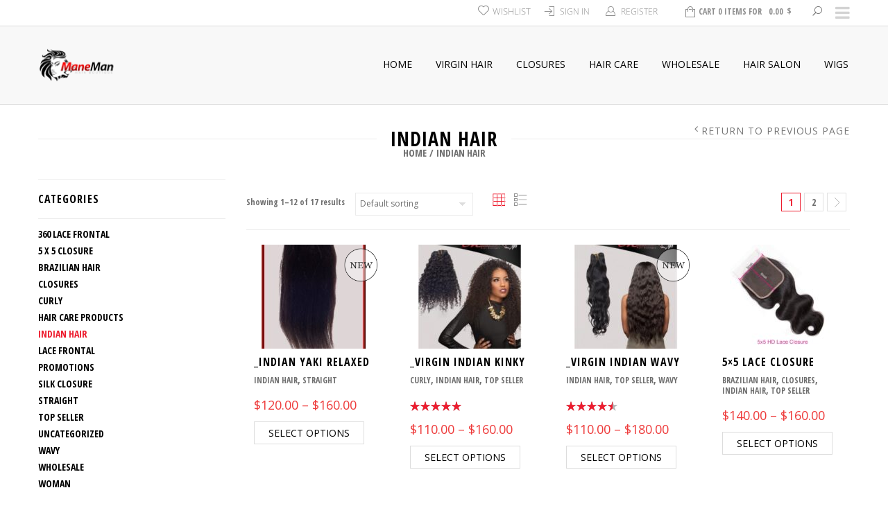

--- FILE ---
content_type: text/html; charset=UTF-8
request_url: https://manemanindianhair.com/product-category/indian-hair/
body_size: 20469
content:
<!doctype html>
<html lang="en-US" xmlns:og="http://opengraphprotocol.org/schema/" xmlns:fb="http://www.facebook.com/2008/fbml" itemscope="itemscope" itemtype="http://schema.org/WebPage">
<head>
    	<meta charset="UTF-8" />
    	    <meta name="viewport" content="width=device-width, initial-scale=1, maximum-scale=1"/>
		<meta http-equiv="X-UA-Compatible" content="IE=EmulateIE10" >

						<script>document.documentElement.className = document.documentElement.className + ' yes-js js_active js'</script>
			                    
	<!-- This site is optimized with the Yoast SEO plugin v14.4.1 - https://yoast.com/wordpress/plugins/seo/ -->
	<title>Indian Hair</title>
	<meta name="description" content="The hairs density is very fine. It’s naturally airy, light and bouncy and can easily be curled and styled. Indian hair moves effortlessly with minimal products." />
	<meta name="robots" content="index, follow" />
	<meta name="googlebot" content="index, follow, max-snippet:-1, max-image-preview:large, max-video-preview:-1" />
	<meta name="bingbot" content="index, follow, max-snippet:-1, max-image-preview:large, max-video-preview:-1" />
	<link rel="canonical" href="https://sf.manemanindianhair.com/product-category/indian-hair/" />
	<link rel="next" href="https://sf.manemanindianhair.com/product-category/indian-hair/page/2/" />
	<meta property="og:locale" content="en_US" />
	<meta property="og:type" content="article" />
	<meta property="og:title" content="Indian Hair" />
	<meta property="og:description" content="The hairs density is very fine. It’s naturally airy, light and bouncy and can easily be curled and styled. Indian hair moves effortlessly with minimal products." />
	<meta property="og:url" content="https://sf.manemanindianhair.com/product-category/indian-hair/" />
	<meta property="og:site_name" content="ManeMan Virgin Indian Hair" />
	<meta name="twitter:card" content="summary" />
	<meta name="twitter:site" content="@ManeManHair" />
	<script type="application/ld+json" class="yoast-schema-graph">{"@context":"https://schema.org","@graph":[{"@type":"Organization","@id":"https://manemanindianhair.com/#organization","name":"ManeMan Hair Boutique","url":"https://manemanindianhair.com/","sameAs":["http://www.facebook.com/ManeManVirginIndianHair","https://instagram.com/thamaneman/","https://www.youtube.com/channel/UCgcFDpATg16NMqxZ5vm1OLA","https://twitter.com/ManeManHair"],"logo":{"@type":"ImageObject","@id":"https://manemanindianhair.com/#logo","inLanguage":"en-US","url":"https://manemanindianhair.com/wp-content/uploads/2014/01/transparent-logo.png","width":105,"height":47,"caption":"ManeMan Hair Boutique"},"image":{"@id":"https://manemanindianhair.com/#logo"}},{"@type":"WebSite","@id":"https://manemanindianhair.com/#website","url":"https://manemanindianhair.com/","name":"ManeMan Virgin Indian Hair","description":"ManeMan Unprocessed Virgin Hair","publisher":{"@id":"https://manemanindianhair.com/#organization"},"potentialAction":[{"@type":"SearchAction","target":"https://manemanindianhair.com/?s={search_term_string}","query-input":"required name=search_term_string"}],"inLanguage":"en-US"},{"@type":"CollectionPage","@id":"https://sf.manemanindianhair.com/product-category/indian-hair/#webpage","url":"https://sf.manemanindianhair.com/product-category/indian-hair/","name":"Indian Hair","isPartOf":{"@id":"https://manemanindianhair.com/#website"},"description":"The hairs density is very fine. It\u2019s naturally airy, light and bouncy and can easily be curled and styled. Indian hair moves effortlessly with minimal products.","inLanguage":"en-US"}]}</script>
	<!-- / Yoast SEO plugin. -->


<script type='text/javascript'>console.log('PixelYourSite Free version 7.1.10');</script>
<link rel='dns-prefetch' href='//fonts.googleapis.com' />
<link rel='dns-prefetch' href='//s.w.org' />
<link rel='dns-prefetch' href='//fonts.gstatic.com' />
<link rel='dns-prefetch' href='//ajax.googleapis.com' />
<link rel='dns-prefetch' href='//apis.google.com' />
<link rel='dns-prefetch' href='//google-analytics.com' />
<link rel='dns-prefetch' href='//www.google-analytics.com' />
<link rel='dns-prefetch' href='//ssl.google-analytics.com' />
<link rel='dns-prefetch' href='//youtube.com' />
<link rel='dns-prefetch' href='//s.gravatar.com' />
<link rel="alternate" type="application/rss+xml" title="ManeMan Virgin Indian Hair &raquo; Feed" href="https://manemanindianhair.com/feed/" />
<link rel="alternate" type="application/rss+xml" title="ManeMan Virgin Indian Hair &raquo; Comments Feed" href="https://manemanindianhair.com/comments/feed/" />
<link rel="alternate" type="application/rss+xml" title="ManeMan Virgin Indian Hair &raquo; Indian Hair Category Feed" href="https://manemanindianhair.com/product-category/indian-hair/feed/" />
<!-- This site uses the Google Analytics by MonsterInsights plugin v7.10.4 - Using Analytics tracking - https://www.monsterinsights.com/ -->
<script type="text/javascript" data-cfasync="false">
	var mi_version         = '7.10.4';
	var mi_track_user      = true;
	var mi_no_track_reason = '';
	
	var disableStr = 'ga-disable-UA-33940412-1';

	/* Function to detect opted out users */
	function __gaTrackerIsOptedOut() {
		return document.cookie.indexOf(disableStr + '=true') > -1;
	}

	/* Disable tracking if the opt-out cookie exists. */
	if ( __gaTrackerIsOptedOut() ) {
		window[disableStr] = true;
	}

	/* Opt-out function */
	function __gaTrackerOptout() {
	  document.cookie = disableStr + '=true; expires=Thu, 31 Dec 2099 23:59:59 UTC; path=/';
	  window[disableStr] = true;
	}
	
	if ( mi_track_user ) {
		(function(i,s,o,g,r,a,m){i['GoogleAnalyticsObject']=r;i[r]=i[r]||function(){
			(i[r].q=i[r].q||[]).push(arguments)},i[r].l=1*new Date();a=s.createElement(o),
			m=s.getElementsByTagName(o)[0];a.async=1;a.src=g;m.parentNode.insertBefore(a,m)
		})(window,document,'script','//www.google-analytics.com/analytics.js','__gaTracker');

		__gaTracker('create', 'UA-33940412-1', 'auto');
		__gaTracker('set', 'forceSSL', true);
		__gaTracker('send','pageview');
	} else {
		console.log( "" );
		(function() {
			/* https://developers.google.com/analytics/devguides/collection/analyticsjs/ */
			var noopfn = function() {
				return null;
			};
			var noopnullfn = function() {
				return null;
			};
			var Tracker = function() {
				return null;
			};
			var p = Tracker.prototype;
			p.get = noopfn;
			p.set = noopfn;
			p.send = noopfn;
			var __gaTracker = function() {
				var len = arguments.length;
				if ( len === 0 ) {
					return;
				}
				var f = arguments[len-1];
				if ( typeof f !== 'object' || f === null || typeof f.hitCallback !== 'function' ) {
					console.log( 'Not running function __gaTracker(' + arguments[0] + " ....) because you are not being tracked. " + mi_no_track_reason );
					return;
				}
				try {
					f.hitCallback();
				} catch (ex) {

				}
			};
			__gaTracker.create = function() {
				return new Tracker();
			};
			__gaTracker.getByName = noopnullfn;
			__gaTracker.getAll = function() {
				return [];
			};
			__gaTracker.remove = noopfn;
			window['__gaTracker'] = __gaTracker;
					})();
		}
</script>
<!-- / Google Analytics by MonsterInsights -->
		<script type="text/javascript">
			window._wpemojiSettings = {"baseUrl":"https:\/\/s.w.org\/images\/core\/emoji\/12.0.0-1\/72x72\/","ext":".png","svgUrl":"https:\/\/s.w.org\/images\/core\/emoji\/12.0.0-1\/svg\/","svgExt":".svg","source":{"concatemoji":"https:\/\/manemanindianhair.com\/wp-includes\/js\/wp-emoji-release.min.js"}};
			/*! This file is auto-generated */
			!function(e,a,t){var n,r,o,i=a.createElement("canvas"),p=i.getContext&&i.getContext("2d");function s(e,t){var a=String.fromCharCode;p.clearRect(0,0,i.width,i.height),p.fillText(a.apply(this,e),0,0);e=i.toDataURL();return p.clearRect(0,0,i.width,i.height),p.fillText(a.apply(this,t),0,0),e===i.toDataURL()}function c(e){var t=a.createElement("script");t.src=e,t.defer=t.type="text/javascript",a.getElementsByTagName("head")[0].appendChild(t)}for(o=Array("flag","emoji"),t.supports={everything:!0,everythingExceptFlag:!0},r=0;r<o.length;r++)t.supports[o[r]]=function(e){if(!p||!p.fillText)return!1;switch(p.textBaseline="top",p.font="600 32px Arial",e){case"flag":return s([127987,65039,8205,9895,65039],[127987,65039,8203,9895,65039])?!1:!s([55356,56826,55356,56819],[55356,56826,8203,55356,56819])&&!s([55356,57332,56128,56423,56128,56418,56128,56421,56128,56430,56128,56423,56128,56447],[55356,57332,8203,56128,56423,8203,56128,56418,8203,56128,56421,8203,56128,56430,8203,56128,56423,8203,56128,56447]);case"emoji":return!s([55357,56424,55356,57342,8205,55358,56605,8205,55357,56424,55356,57340],[55357,56424,55356,57342,8203,55358,56605,8203,55357,56424,55356,57340])}return!1}(o[r]),t.supports.everything=t.supports.everything&&t.supports[o[r]],"flag"!==o[r]&&(t.supports.everythingExceptFlag=t.supports.everythingExceptFlag&&t.supports[o[r]]);t.supports.everythingExceptFlag=t.supports.everythingExceptFlag&&!t.supports.flag,t.DOMReady=!1,t.readyCallback=function(){t.DOMReady=!0},t.supports.everything||(n=function(){t.readyCallback()},a.addEventListener?(a.addEventListener("DOMContentLoaded",n,!1),e.addEventListener("load",n,!1)):(e.attachEvent("onload",n),a.attachEvent("onreadystatechange",function(){"complete"===a.readyState&&t.readyCallback()})),(n=t.source||{}).concatemoji?c(n.concatemoji):n.wpemoji&&n.twemoji&&(c(n.twemoji),c(n.wpemoji)))}(window,document,window._wpemojiSettings);
		</script>
		<style type="text/css">
img.wp-smiley,
img.emoji {
	display: inline !important;
	border: none !important;
	box-shadow: none !important;
	height: 1em !important;
	width: 1em !important;
	margin: 0 .07em !important;
	vertical-align: -0.1em !important;
	background: none !important;
	padding: 0 !important;
}
</style>
	<link rel='stylesheet' id='fbrev_css-css'  href='https://manemanindianhair.com/wp-content/plugins/fb-reviews-widget/static/css/facebook-review.css' type='text/css' media='all' />
<link rel='stylesheet' id='sb_instagram_styles-css'  href='https://manemanindianhair.com/wp-content/plugins/instagram-feed/css/sb-instagram-2-2.min.css' type='text/css' media='all' />
<link rel='stylesheet' id='wp-block-library-css'  href='https://manemanindianhair.com/wp-includes/css/dist/block-library/style.min.css' type='text/css' media='all' />
<link rel='stylesheet' id='wc-block-style-css'  href='https://manemanindianhair.com/wp-content/plugins/woocommerce/packages/woocommerce-blocks/build/style.css' type='text/css' media='all' />
<link rel='stylesheet' id='jquery-selectBox-css'  href='https://manemanindianhair.com/wp-content/plugins/yith-woocommerce-wishlist/assets/css/jquery.selectBox.css' type='text/css' media='all' />
<link rel='stylesheet' id='yith-wcwl-font-awesome-css'  href='https://manemanindianhair.com/wp-content/plugins/yith-woocommerce-wishlist/assets/css/font-awesome.min.css' type='text/css' media='all' />
<link rel='stylesheet' id='yith-wcwl-main-css'  href='https://manemanindianhair.com/wp-content/plugins/yith-woocommerce-wishlist/assets/css/style.css' type='text/css' media='all' />
<link rel='stylesheet' id='cfblbcss-css'  href='https://manemanindianhair.com/wp-content/plugins/cardoza-facebook-like-box/cardozafacebook.css' type='text/css' media='all' />
<link rel='stylesheet' id='contact-form-7-css'  href='https://manemanindianhair.com/wp-content/plugins/contact-form-7/includes/css/styles.css' type='text/css' media='all' />
<link rel='stylesheet' id='rs-plugin-settings-css'  href='https://manemanindianhair.com/wp-content/plugins/revslider/public/assets/css/rs6.css' type='text/css' media='all' />
<style id='rs-plugin-settings-inline-css' type='text/css'>
#rs-demo-id {}
</style>
<style id='woocommerce-inline-inline-css' type='text/css'>
.woocommerce form .form-row .required { visibility: visible; }
</style>
<link rel='stylesheet' id='woocommerce_prettyPhoto_css-css'  href='//manemanindianhair.com/wp-content/plugins/woocommerce/assets/css/prettyPhoto.css' type='text/css' media='all' />
<link rel='stylesheet' id='parent-style-css'  href='https://manemanindianhair.com/wp-content/themes/legenda/style.css' type='text/css' media='all' />
<link rel='stylesheet' id='tawcvs-frontend-css'  href='https://manemanindianhair.com/wp-content/plugins/variation-swatches-for-woocommerce/assets/css/frontend.css' type='text/css' media='all' />
<link rel='stylesheet' id='pwaforwp-style-css'  href='https://manemanindianhair.com/wp-content/plugins/pwa-for-wp/assets/css/pwaforwp-main.min.css' type='text/css' media='all' />
<link rel='stylesheet' id='et-fonts-css'  href='https://manemanindianhair.com/wp-content/themes/legenda/css/et-fonts.css' type='text/css' media='all' />
<link rel='stylesheet' id='style-css'  href='https://manemanindianhair.com/wp-content/themes/legenda-child/style.css' type='text/css' media='all' />
<link rel='stylesheet' id='js_composer_front-css'  href='https://manemanindianhair.com/wp-content/plugins/js_composer/assets/css/js_composer.min.css' type='text/css' media='all' />
<link rel='stylesheet' id='responsive-css'  href='https://manemanindianhair.com/wp-content/themes/legenda/css/responsive.css' type='text/css' media='all' />
<link rel='stylesheet' id='custom-css'  href='https://manemanindianhair.com/wp-content/themes/legenda/custom.css' type='text/css' media='all' />
<link rel='stylesheet' id='large-resolution-css'  href='https://manemanindianhair.com/wp-content/themes/legenda/css/large-resolution.css' type='text/css' media='(min-width: 1200px)' />
<link crossorigin="anonymous" rel='stylesheet' id='redux-google-fonts-legenda_redux_demo-css'  href='https://fonts.googleapis.com/css?family=Open+Sans%7COpen+Sans+Condensed%3A700' type='text/css' media='all' />
<style id='custom-style-inline-css' type='text/css'>
                                            .label-icon.sale-label {
                    width: 48px;
                    height: 48px;
                }
                .label-icon.sale-label { background-image: url(https://manemanindianhair.com/wp-content/themes/legenda/images/label-sale.png); }
            
                                            .label-icon.new-label {
                    width: 48px;
                    height: 48px;
                }
                .label-icon.new-label { background-image: url(https://manemanindianhair.com/wp-content/themes/legenda/images/label-new.png); }
            
            
            
            
            	                .mobile-nav .et-mobile-menu li > a, .mobile-nav ul.links li a {
	                    	                    	                    	                    	                    	                    	                    	                    	                }
	            
                            	.mobile-nav .mobile-nav-heading, .mobile-nav .close-mobile-nav {
	                    	                                            	                    	                    	                    	                    	                    	                }
            
        	
            body,                select,                .products-small .product-item a,                .woocommerce-breadcrumb,                #breadcrumb,                .woocommerce-breadcrumb a,                #breadcrumb a,                .etheme_widget_recent_comments .comment_link a,                .product-categories li ul a,                .product_list_widget del .amount,                .page-numbers li a,                .page-numbers li span,                .pagination li a,                .pagination li span,                .images .main-image-slider ul.slides .zoom-link:hover,                .quantity .qty,                .price .from,                .price del,                .shopping-cart-widget .cart-summ .items,                .shopping-cart-widget .cart-summ .for-label,                .posted-in a,                .tabs .tab-title,                .toggle-element .open-this,                .blog-post .post-info .posted-in a,                .menu-type1 .menu ul > li > a,                .post-next-prev a { color: #6f6f6f; }

	        
	        a:hover,                .button:hover,                button:hover,                input[type=submit]:hover,                .menu-icon:hover,                .widget_layered_nav ul li:hover,                .page-numbers li span,                .pagination li span,                .page-numbers li a:hover,                .pagination li a:hover,                .largest,                .thumbnail:hover i,                .demo-icons .demo-icon:hover,                .demo-icons .demo-icon:hover i,                .switchToGrid:hover,                .switchToList:hover,                .switcher-active,                .switcher-active:hover,                .emodal .close-modal:hover,                .prev.page-numbers:hover:after,                .next.page-numbers:hover:after,                strong.active,                span.active,                em.active,                a.active,                p.active,                .shopping-cart-widget .cart-summ .price-summ,                .products-small .product-item h5 a:hover,                .slider-container .slider-next:hover:before,                .slider-container .slider-prev:hover:before,                .fullwidthbanner-container .tp-rightarrow.default:hover:before,                .fullwidthbanner-container .tp-leftarrow.default:hover:before,                .side-area .close-block:hover i,                .back-to-top:hover, .back-to-top:hover i,                .product-info .single_add_to_wishlist:hover:before,                .images .main-image-slider ul.slides .zoom-link i:hover,                .footer_menu li:hover:before,                .main-nav .menu > li.current-menu-parent > a,                .main-nav .menu > li.current-menu-item > a,                .page-numbers .next:hover:before,                .pagination .next:hover:before,                .etheme_twitter .tweet a,                .small-slider-arrow.arrow-left:hover,                .small-slider-arrow.arrow-right:hover,                .active2:hover,                .active2,                .checkout-steps-nav a.button.active,                .checkout-steps-nav a.button.active:hover,                .button.active,                button.active,                input[type=submit].active,                .widget_categories .current-cat a,                .widget_pages .current_page_parent > a,                div.dark_rounded .pp_contract:hover,                div.dark_rounded .pp_expand:hover,                div.dark_rounded .pp_close:hover,                .etheme_cp .etheme_cp_head .etheme_cp_btn_close:hover,                .hover-icon:hover,                .side-area-icon:hover,                .etheme_cp .etheme_cp_content .etheme_cp_section .etheme_cp_section_header .etheme_cp_btn_clear:hover,                .header-type-3 .main-nav .menu-wrapper .menu > li.current-menu-item > a,                .header-type-3 .main-nav .menu-wrapper .menu > li.current-menu-parent > a,                .header-type-3 .main-nav .menu-wrapper .menu > li > a:hover,                .fixed-header .menu > li.current-menu-item > a,                .fixed-header .menu > li > a:hover,                .main-nav .menu > li > a:hover,                .product-categories > li > a:hover,                .custom-info-block.a-right span,                .custom-info-block.a-left span,                .custom-info-block a i:hover,                .product-categories > li.current-cat > a,                .menu-wrapper .menu .nav-sublist-dropdown .menu-parent-item > a:hover,                .woocommerce .woocommerce-breadcrumb a:hover,                .woocommerce-page .woocommerce-breadcrumb a:hover,                .product-info .posted_in a:hover,                .slide-item .product .products-page-cats a:hover,                .products-grid .product .products-page-cats a:hover,                .widget_layered_nav ul li:hover a,                .page-heading .row-fluid .span12 > .back-to:hover,                .breadcrumbs .back-to:hover,                #breadcrumb a:hover,                .links li a:hover,                .menu-wrapper .menu > .nav-sublist-dropdown .menu-parent-item ul li:hover,                .menu-wrapper .menu > .nav-sublist-dropdown .menu-parent-item ul li:hover a,                .menu-wrapper .menu ul > li > a:hover,                .filled.active,                .shopping-cart-widget .cart-summ a:hover,                .product-categories > li > ul > li > a:hover,                .product-categories > li > ul > li > a:hover + span,                .product-categories ul.children li > a:hover,                .product-categories ul.children li > a:hover + span,                .product-categories > li.current-cat > a+span,                .widget_nav_menu .current-menu-item a,                .widget_nav_menu .current-menu-item:before,                .fixed-menu-type2 .fixed-header .nav-sublist-dropdown li a:hover,                .product-category h5:hover,                .product-categories .children li.current-cat,                .product-categories .children li.current-cat a,                .product-categories .children li.current-cat span,                .pricing-table ul li.row-price,                .product-category:hover h5,                .widget_nav_menu li a:hover,                .widget_nav_menu li:hover:before,                .list li:before,                .toolbar .switchToGrid:hover:before,                .toolbar .switchToList:hover:before,                .toolbar .switchToGrid.switcher-active:before,                .toolbar .switchToList.switcher-active:before,                .toolbar .switchToGrid.switcher-active,                .toolbar .switchToList.switcher-active,                .blog-post .post-info a:hover,                .show-all-posts:hover,                .cbp-qtrotator .testimonial-author .excerpt,                .top-bar .wishlist-link a:hover span,                .menu-type2 .menu .nav-sublist-dropdown .menu-parent-item li:hover:before,                .back-to-top:hover:before,                .tabs .tab-title:hover,                .flex-direction-nav a:hover,                .widget_layered_nav ul li a:hover,                .widget_layered_nav ul li:hover,                .product-categories .open-this:hover,                .widget_categories li:hover:before,                .etheme-social-icons li a:hover,                .product-categories > li.opened .open-this:hover,                .slider-container .show-all-posts:hover,                .widget_layered_nav ul li.chosen .count,                .widget_layered_nav ul li.chosen a,                .widget_layered_nav ul li.chosen a:before,                .recent-post-mini strong,                .menu-wrapper .menu ul > li:hover:before,                .fixed-header .menu ul > li:hover:before,                .team-member .member-mask .mask-text a:hover,                .show-quickly:hover,                .header-type-6 .top-bar .top-links .submenu-dropdown ul li a:hover,                .header-type-6 .top-bar .top-links .submenu-dropdown ul li:hover:before,                .side-area-icon i:hover:before,                .menu-icon i:hover:before,                a.bbp-author-name,                #bbpress-forums #bbp-single-user-details #bbp-user-navigation li.current a,                #bbpress-forums #bbp-single-user-details #bbp-user-navigation li.current:before,                .bbp-forum-header a.bbp-forum-permalink,                .bbp-topic-header a.bbp-topic-permalink,                .bbp-reply-header a.bbp-reply-permalink,                .et-tweets.owl-carousel .owl-prev:hover:before,                .et-tweets.owl-carousel .owl-next:hover:before,                .etheme_widget_brands ul li.active-brand a,                .comment-block .author-link a:hover,                .header-type-3 .shopping-cart-link span.amount,                .header-type-4 .shopping-cart-link span.amount,                .header-type-6 .shopping-cart-link span.amount,                a.view-all-results:hover,                .bottom-btn .left              { color: #ed1c2e; }

	        .hover-icon:hover,                .breadcrumbs .back-to:hover    { color: #ed1c2e!important; }

	        .filled:hover,                .progress-bar > div,                .active2:hover,                .button.active:hover,                button.active:hover,                input[type=submit].active:hover,                .checkout-steps-nav a.button.active:hover,                .portfolio-filters .active,                .product-info .single_add_to_cart_button,                .product-info .single_add_to_wishlist:hover,                .checkout-button.button,                .checkout-button.button:hover,                .header-type-6 .top-bar,                .filled.active,                .block-with-ico.ico-position-top i,                .added-text,                .etheme_cp_btn_show,                .button.white.filled:hover,                .button.active,                .button.active2,                .button.white:hover,                .woocommerce-checkout-payment .place-order .button,                .bottom-btn .right                 { background-color: #ed1c2e; }

	        .button:hover,                button:hover,                .button.white.filled:hover,                input[type=submit]:hover,                .button.active,                button.active,                input[type=submit].active,                .filled:hover,                .widget_layered_nav ul li:hover,                .page-numbers li span,                .pagination li span,                .page-numbers li a:hover,                .pagination li a:hover,                .switchToGrid:hover,                .switchToList:hover,                .toolbar .switchToGrid.switcher-active,                .toolbar .switchToList.switcher-active,                textarea:focus,                input[type=text]:focus,                input[type=password]:focus,                input[type=datetime]:focus,                input[type=datetime-local]:focus,                input[type=date]:focus,                input[type=month]:focus,                input[type=time]:focus,                input[type=week]:focus,                input[type=number]:focus,                input[type=email]:focus,                input[type=url]:focus,                input[type=search]:focus,                input[type=tel]:focus,                input[type=color]:focus,                .uneditable-input:focus,                .active2,                .woocommerce.widget_price_filter .ui-slider .ui-slider-range,                .woocommerce-page .widget_price_filter .ui-slider .ui-slider-range,                .checkout-steps-nav a.button.active,                .product-info .single_add_to_cart_button,                .main-nav .menu > li.current-menu-parent > a:before,                .main-nav .menu > li.current-menu-item > a:before,                .cta-block.style-filled,                .search #searchform input[type=text]:focus,                .product-categories .open-this:hover,                .product-categories > li.opened .open-this:hover,                .woocommerce-checkout-payment .place-order .button,                .bottom-btn .left             { border-color: #ed1c2e; }

	        .products-small .product-item .price,                .product_list_widget .amount,                .cart_totals .table .total .amount,                .price              { color: #EE3B3B; }

	                      { color: rgb(207,0,16); }

	        .woocommerce.widget_price_filter .ui-slider .ui-slider-handle                 { background-color: rgb(207,0,16); }

	                     { border-color: rgb(207,0,16); }

			?>

	        .woocommerce.widget_price_filter .ui-slider .ui-slider-range,
	        .woocommerce-page .widget_price_filter .ui-slider .ui-slider-range{
	          background: rgba(237,28,46,0.35);
	        }

            
           	h1{font-family:"Open Sans Condensed";font-size:24px;font-weight:700;line-height:24px;}h2{font-family:"Open Sans Condensed";font-size:23px;line-height:23px;}h3{font-family:"Open Sans Condensed";font-size:18px;line-height:18px;}h4{font-family:"Open Sans Condensed";font-size:16px;line-height:16px;}h5{font-family:"Open Sans Condensed";font-size:15px;line-height:15px;}h6{font-family:"Open Sans Condensed";font-size:15px;line-height:15px;}
            body {
                                     font-family: "Open Sans Condensed";                       font-size: 14px;                        line-height: 1;                                                                                                         line-height: 14px;                                background-size:cover;            }

            .main-nav .menu > li > a:hover, .menu-wrapper .menu .nav-sublist-dropdown .menu-parent-item > a:hover, .main-nav .menu > li .nav-sublist-dropdown .container > ul > li a:hover,.fixed-header .menu > li > a:hover, .fixed-header .menu > li .nav-sublist-dropdown .container > ul > li a:hover{
                            }

            .dropcap,                blockquote,                .team-member .member-mask .mask-text fieldset legend,                .button,                button,                .coupon .button,                input[type=submit],                .font2,                .shopping-cart-widget .totals,                .main-nav .menu > li > a,                .menu-wrapper .menu .nav-sublist-dropdown .menu-parent-item > a,                .fixed-header .menu .nav-sublist-dropdown .menu-parent-item > a,                .fixed-header .menu > li > a,                .side-block .close-block,                .side-area .widget-title,                .et-mobile-menu li > a,                .page-heading .row-fluid .span12 > .back-to,                .breadcrumbs .back-to,                .recent-post-mini a,                .etheme_widget_recent_comments ul li .post-title,                .product_list_widget a,                .widget_price_filter .widget-title,                .widget_layered_nav .widget-title,                .widget_price_filter h4,                .widget_layered_nav h4,                .products-list .product .product-name,                .table.products-table th,                .table.products-table .product-name a,                .table.products-table .product-name dl dt,                .table.products-table .product-name dl dd,                .cart_totals .table .total th strong,                .cart_totals .table .total td strong .amount,                .pricing-table table .plan-price,                .pricing-table table.table thead:first-child tr:first-child th,                .pricing-table.style3 table .plan-price sup,                .pricing-table.style2 table .plan-price sup,                .pricing-table ul li.row-title,                .pricing-table ul li.row-price,                .pricing-table.style2 ul li.row-price sup,                .pricing-table.style3 ul li.row-price sup,                .tabs .tab-title,                .left-bar .left-titles .tab-title-left,                .right-bar .left-titles .tab-title-left,                .slider-container .show-all-posts,                .bc-type-variant2 .woocommerce-breadcrumb,                .bc-type-variant2 .breadcrumbs,                .post-single .post-share .share-title,                .toggle-element .toggle-title,                #bbpress-forums li.bbp-header,                #bbpress-forums .bbp-forum-title,                #bbpress-forums .bbp-topic-title,                #bbpress-forums .bbp-reply-title,                .product-thumbnails-slider .slides li.video-thumbnail span,                .coupon label,                .product-image-wrapper .out-of-stock,                .shop_table .product-name a,                .shop_table th,                .cart_totals .order-total th,                .page-heading .row-fluid .span12 .back-to,                .woocommerce table.shop_table th,                .woocommerce-page table.shop_table th,                .mobile-nav-heading,                .links a,                .top-bar .wishlist-link a,                .shopping-cart-link span {
                font-family:"Open Sans";font-size:14px;line-height:1;            }

            .fixed-header .menu > li.menu-full-width .nav-sublist-dropdown .container > ul > li > a, .main-nav .menu > li.menu-full-width .nav-sublist-dropdown .container > ul > li > a, .fixed-header .menu > li > a, .main-nav .menu > li > a, .fixed-header .menu > li .nav-sublist-dropdown .container > ul > li a, .main-nav .menu > li .nav-sublist-dropdown .container > ul > li a {
                                                                                                                                            }

            
        
</style>
<script type="text/template" id="tmpl-variation-template">
	<div class="woocommerce-variation-description">{{{ data.variation.variation_description }}}</div>
	<div class="woocommerce-variation-price">{{{ data.variation.price_html }}}</div>
	<div class="woocommerce-variation-availability">{{{ data.variation.availability_html }}}</div>
</script>
<script type="text/template" id="tmpl-unavailable-variation-template">
	<p>Sorry, this product is unavailable. Please choose a different combination.</p>
</script>
<script type='text/javascript' src='https://manemanindianhair.com/wp-content/plugins/fb-reviews-widget/static/js/wpac-time.js'></script>
<script type='text/javascript'>
/* <![CDATA[ */
var monsterinsights_frontend = {"js_events_tracking":"true","download_extensions":"doc,pdf,ppt,zip,xls,docx,pptx,xlsx","inbound_paths":"[]","home_url":"https:\/\/manemanindianhair.com","hash_tracking":"false"};
/* ]]> */
</script>
<script type='text/javascript' src='https://manemanindianhair.com/wp-content/plugins/google-analytics-for-wordpress/assets/js/frontend.min.js'></script>
<script type='text/javascript' src='https://manemanindianhair.com/wp-includes/js/jquery/jquery.js'></script>
<script type='text/javascript' src='https://manemanindianhair.com/wp-includes/js/jquery/jquery-migrate.min.js'></script>
<script type='text/javascript' src='https://manemanindianhair.com/wp-content/plugins/cardoza-facebook-like-box/cardozafacebook.js'></script>
<script type='text/javascript'>
/* <![CDATA[ */
var elp_data = {"messages":{"elp_name_required":"Please enter name.","elp_email_required":"Please enter email address.","elp_invalid_name":"Name seems invalid.","elp_invalid_email":"Email address seems invalid.","elp_unexpected_error":"Oops.. Unexpected error occurred.","elp_invalid_captcha":"Robot verification failed, please try again.","elp_invalid_key":"Robot verification failed, invalid key.","elp_successfull_single":"You have successfully subscribed.","elp_successfull_double":"You have successfully subscribed. You will receive a confirmation email in few minutes. Please follow the link in it to confirm your subscription. If the email takes more than 15 minutes to appear in your mailbox, please check your spam folder.","elp_email_exist":"Email already exist.","elp_email_squeeze":"You are trying to submit too fast. try again in 1 minute."},"elp_ajax_url":"https:\/\/manemanindianhair.com\/wp-admin\/admin-ajax.php"};
/* ]]> */
</script>
<script type='text/javascript' src='https://manemanindianhair.com/wp-content/plugins/email-posts-to-subscribers//inc/email-posts-to-subscribers.js'></script>
<script type='text/javascript' src='https://manemanindianhair.com/wp-content/plugins/revslider/public/assets/js/rbtools.min.js'></script>
<script type='text/javascript' src='https://manemanindianhair.com/wp-content/plugins/revslider/public/assets/js/rs6.min.js'></script>
<script type='text/javascript' src='https://manemanindianhair.com/wp-content/plugins/woocommerce/assets/js/jquery-blockui/jquery.blockUI.min.js'></script>
<script type='text/javascript'>
/* <![CDATA[ */
var wc_add_to_cart_params = {"ajax_url":"\/wp-admin\/admin-ajax.php","wc_ajax_url":"\/?wc-ajax=%%endpoint%%","i18n_view_cart":"View cart","cart_url":"https:\/\/manemanindianhair.com\/cart\/","is_cart":"","cart_redirect_after_add":"no"};
/* ]]> */
</script>
<script type='text/javascript' src='https://manemanindianhair.com/wp-content/plugins/woocommerce/assets/js/frontend/add-to-cart.min.js'></script>
<script type='text/javascript' src='https://manemanindianhair.com/wp-content/plugins/js_composer/assets/js/vendors/woocommerce-add-to-cart.js'></script>
<script type='text/javascript' src='https://manemanindianhair.com/wp-content/themes/legenda/js/head.js'></script>
<script type='text/javascript'>
            var ajaxFilterEnabled = 1;
            var successfullyAdded = 'successfully added to your shopping cart';
            var view_mode_default = 'grid_list';
            var catsAccordion = false;

                            var catsAccordion = true;
                                            var checkoutUrl = 'https://manemanindianhair.com/checkout/';
                    var contBtn = 'Continue shopping';
                    var checkBtn = 'Checkout';
                        
</script>
<link rel='https://api.w.org/' href='https://manemanindianhair.com/wp-json/' />
<link rel="EditURI" type="application/rsd+xml" title="RSD" href="https://manemanindianhair.com/xmlrpc.php?rsd" />
<link rel="wlwmanifest" type="application/wlwmanifest+xml" href="https://manemanindianhair.com/wp-includes/wlwmanifest.xml" /> 

<style>.elp_form_message.success { color: #008000;font-weight: bold; } .elp_form_message.error { color: #ff0000; } .elp_form_message.boterror { color: #ff0000; } </style><script>
	var lightbox_transition = 'elastic';
	var lightbox_speed = 800;
	var lightbox_fadeOut = 300;
	var lightbox_title = true;
	var lightbox_scalePhotos = true;
	var lightbox_scrolling = false;
	var lightbox_opacity = 0.201;
	var lightbox_open = false;
	var lightbox_returnFocus = true;
	var lightbox_trapFocus = true;
	var lightbox_fastIframe = true;
	var lightbox_preloading = true;
	var lightbox_overlayClose = true;
	var lightbox_escKey = false;
	var lightbox_arrowKey = false;
	var lightbox_loop = true;
	var lightbox_closeButton = true;
	var lightbox_previous = "previous";
	var lightbox_next = "next";
	var lightbox_close = "close";
	var lightbox_html = false;
	var lightbox_photo = false;
	var lightbox_width = '';
	var lightbox_height = '';
	var lightbox_innerWidth = 'false';
	var lightbox_innerHeight = 'false';
	var lightbox_initialWidth = '300';
	var lightbox_initialHeight = '100';
	
        var maxwidth=jQuery(window).width();
        if(maxwidth>768){maxwidth=768;}
        var lightbox_maxWidth = maxwidth;
        var lightbox_maxHeight = 500;
	
        var lightbox_slideshow = false;
	var lightbox_slideshowSpeed = 2500;
	var lightbox_slideshowAuto = true;
	var lightbox_slideshowStart = "start slideshow";
	var lightbox_slideshowStop = "stop slideshow";
	var lightbox_fixed = true;
	
	
			var lightbox_top = false;
		var lightbox_bottom = false;
		var lightbox_left = false;
		var lightbox_right = false;
		
	var lightbox_reposition = false;
	var lightbox_retinaImage = true;
	var lightbox_retinaUrl = false;
	var lightbox_retinaSuffix = "@2x.$1";
    jQuery(window).load(function(){
            var title;
            jQuery('a.cboxElement').click(function(){
                if(jQuery(this).find('img').attr('alt'))
                    title = jQuery(this).find('img').attr('alt');
                else 
                    title='';
                setTimeout(function(){
                    jQuery('#cboxContent #cboxTitle').text(title);
                },1000);
            });
            jQuery('#cboxNext,#cboxPrevious').click(function(){
                setTimeout(function(){
                var src = jQuery('img.cboxPhoto').attr('src'); 
                jQuery('a.cboxElement').each(function(){
                    if(src == jQuery(this).attr('href')){
                        title = jQuery(this).find('img').attr('alt');
                        jQuery('#cboxContent #cboxTitle').text(title);
                    }
                });
                },1000);
            });
            jQuery('body').on('click','#cboxLoadedContent img',function(){
                setTimeout(function(){
                var src = jQuery('img.cboxPhoto').attr('src'); 
                jQuery('a.cboxElement').each(function(){
                    if(src == jQuery(this).attr('href')){
                        title = jQuery(this).find('img').attr('alt');
                        jQuery('#cboxContent #cboxTitle').text(title);
                    }
                });
                },1000);
            });
        });
</script>
<script type="text/javascript">
(function(url){
	if(/(?:Chrome\/26\.0\.1410\.63 Safari\/537\.31|WordfenceTestMonBot)/.test(navigator.userAgent)){ return; }
	var addEvent = function(evt, handler) {
		if (window.addEventListener) {
			document.addEventListener(evt, handler, false);
		} else if (window.attachEvent) {
			document.attachEvent('on' + evt, handler);
		}
	};
	var removeEvent = function(evt, handler) {
		if (window.removeEventListener) {
			document.removeEventListener(evt, handler, false);
		} else if (window.detachEvent) {
			document.detachEvent('on' + evt, handler);
		}
	};
	var evts = 'contextmenu dblclick drag dragend dragenter dragleave dragover dragstart drop keydown keypress keyup mousedown mousemove mouseout mouseover mouseup mousewheel scroll'.split(' ');
	var logHuman = function() {
		if (window.wfLogHumanRan) { return; }
		window.wfLogHumanRan = true;
		var wfscr = document.createElement('script');
		wfscr.type = 'text/javascript';
		wfscr.async = true;
		wfscr.src = url + '&r=' + Math.random();
		(document.getElementsByTagName('head')[0]||document.getElementsByTagName('body')[0]).appendChild(wfscr);
		for (var i = 0; i < evts.length; i++) {
			removeEvent(evts[i], logHuman);
		}
	};
	for (var i = 0; i < evts.length; i++) {
		addEvent(evts[i], logHuman);
	}
})('//manemanindianhair.com/?wordfence_lh=1&hid=B144083AB024DEA5AAEC8D91ABCEA976');
</script>	<noscript><style>.woocommerce-product-gallery{ opacity: 1 !important; }</style></noscript>
	
<!-- Facebook Pixel Code -->
<script type='text/javascript'>
!function(f,b,e,v,n,t,s){if(f.fbq)return;n=f.fbq=function(){n.callMethod?
n.callMethod.apply(n,arguments):n.queue.push(arguments)};if(!f._fbq)f._fbq=n;
n.push=n;n.loaded=!0;n.version='2.0';n.queue=[];t=b.createElement(e);t.async=!0;
t.src=v;s=b.getElementsByTagName(e)[0];s.parentNode.insertBefore(t,s)}(window,
document,'script','https://connect.facebook.net/en_US/fbevents.js');
</script>
<!-- End Facebook Pixel Code -->
<script type='text/javascript'>
  fbq('init', '1412119805511280', {}, {
    "agent": "wordpress-5.4.18-2.1.0"
});
</script><script type='text/javascript'>
  fbq('track', 'PageView', []);
</script>
<!-- Facebook Pixel Code -->
<noscript>
<img height="1" width="1" style="display:none" alt="fbpx"
src="https://www.facebook.com/tr?id=1412119805511280&ev=PageView&noscript=1" />
</noscript>
<!-- End Facebook Pixel Code -->
			<script  type="text/javascript">
				!function(f,b,e,v,n,t,s){if(f.fbq)return;n=f.fbq=function(){n.callMethod?
					n.callMethod.apply(n,arguments):n.queue.push(arguments)};if(!f._fbq)f._fbq=n;
					n.push=n;n.loaded=!0;n.version='2.0';n.queue=[];t=b.createElement(e);t.async=!0;
					t.src=v;s=b.getElementsByTagName(e)[0];s.parentNode.insertBefore(t,s)}(window,
					document,'script','https://connect.facebook.net/en_US/fbevents.js');
			</script>
			<!-- WooCommerce Facebook Integration Begin -->
			<script  type="text/javascript">

				fbq('init', '1412119805511280', {}, {
    "agent": "woocommerce-4.2.5-1.11.4"
});

				fbq( 'track', 'PageView', {
    "source": "woocommerce",
    "version": "4.2.5",
    "pluginVersion": "1.11.4"
} );

				document.addEventListener( 'DOMContentLoaded', function() {
					jQuery && jQuery( function( $ ) {
						// insert placeholder for events injected when a product is added to the cart through AJAX
						$( document.body ).append( '<div class=\"wc-facebook-pixel-event-placeholder\"></div>' );
					} );
				}, false );

			</script>
			<!-- WooCommerce Facebook Integration End -->
			<script>
  (function(i,s,o,g,r,a,m){i['GoogleAnalyticsObject']=r;i[r]=i[r]||function(){
  (i[r].q=i[r].q||[]).push(arguments)},i[r].l=1*new Date();a=s.createElement(o),
  m=s.getElementsByTagName(o)[0];a.async=1;a.src=g;m.parentNode.insertBefore(a,m)
  })(window,document,'script','//www.google-analytics.com/analytics.js','ga');

  ga('create', 'UA-33940412-1', 'auto');
  ga('send', 'pageview');

</script>
<meta name="google-site-verification" content="Yu4GnS2EVlrYLPbvjx6R3APCfafmdlIudMdWPkKIuR4" /><meta name="generator" content="Powered by WPBakery Page Builder - drag and drop page builder for WordPress."/>
<!-- There is no amphtml version available for this URL. --><script type='text/javascript'>console.warn('PixelYourSite: no pixel configured.');</script>
<meta name="generator" content="Powered by Slider Revolution 6.2.12 - responsive, Mobile-Friendly Slider Plugin for WordPress with comfortable drag and drop interface." />
<link rel="apple-touch-startup-image" href="https://manemanindianhair.com/wp-content/plugins/pwa-for-wp/images/logo.png">
<link rel="apple-touch-icon" sizes="192x192" href="https://manemanindianhair.com/wp-content/plugins/pwa-for-wp/images/logo.png">
<link rel="apple-touch-icon" sizes="512x512" href="https://manemanindianhair.com/wp-content/plugins/pwa-for-wp/images/logo-512x512.png">
<script type="text/javascript">function setREVStartSize(e){
			//window.requestAnimationFrame(function() {				 
				window.RSIW = window.RSIW===undefined ? window.innerWidth : window.RSIW;	
				window.RSIH = window.RSIH===undefined ? window.innerHeight : window.RSIH;	
				try {								
					var pw = document.getElementById(e.c).parentNode.offsetWidth,
						newh;
					pw = pw===0 || isNaN(pw) ? window.RSIW : pw;
					e.tabw = e.tabw===undefined ? 0 : parseInt(e.tabw);
					e.thumbw = e.thumbw===undefined ? 0 : parseInt(e.thumbw);
					e.tabh = e.tabh===undefined ? 0 : parseInt(e.tabh);
					e.thumbh = e.thumbh===undefined ? 0 : parseInt(e.thumbh);
					e.tabhide = e.tabhide===undefined ? 0 : parseInt(e.tabhide);
					e.thumbhide = e.thumbhide===undefined ? 0 : parseInt(e.thumbhide);
					e.mh = e.mh===undefined || e.mh=="" || e.mh==="auto" ? 0 : parseInt(e.mh,0);		
					if(e.layout==="fullscreen" || e.l==="fullscreen") 						
						newh = Math.max(e.mh,window.RSIH);					
					else{					
						e.gw = Array.isArray(e.gw) ? e.gw : [e.gw];
						for (var i in e.rl) if (e.gw[i]===undefined || e.gw[i]===0) e.gw[i] = e.gw[i-1];					
						e.gh = e.el===undefined || e.el==="" || (Array.isArray(e.el) && e.el.length==0)? e.gh : e.el;
						e.gh = Array.isArray(e.gh) ? e.gh : [e.gh];
						for (var i in e.rl) if (e.gh[i]===undefined || e.gh[i]===0) e.gh[i] = e.gh[i-1];
											
						var nl = new Array(e.rl.length),
							ix = 0,						
							sl;					
						e.tabw = e.tabhide>=pw ? 0 : e.tabw;
						e.thumbw = e.thumbhide>=pw ? 0 : e.thumbw;
						e.tabh = e.tabhide>=pw ? 0 : e.tabh;
						e.thumbh = e.thumbhide>=pw ? 0 : e.thumbh;					
						for (var i in e.rl) nl[i] = e.rl[i]<window.RSIW ? 0 : e.rl[i];
						sl = nl[0];									
						for (var i in nl) if (sl>nl[i] && nl[i]>0) { sl = nl[i]; ix=i;}															
						var m = pw>(e.gw[ix]+e.tabw+e.thumbw) ? 1 : (pw-(e.tabw+e.thumbw)) / (e.gw[ix]);					
						newh =  (e.gh[ix] * m) + (e.tabh + e.thumbh);
					}				
					if(window.rs_init_css===undefined) window.rs_init_css = document.head.appendChild(document.createElement("style"));					
					document.getElementById(e.c).height = newh+"px";
					window.rs_init_css.innerHTML += "#"+e.c+"_wrapper { height: "+newh+"px }";				
				} catch(e){
					console.log("Failure at Presize of Slider:" + e)
				}					   
			//});
		  };</script>
<noscript><style> .wpb_animate_when_almost_visible { opacity: 1; }</style></noscript>
</head>
<body class="archive tax-product_cat term-indian-hair term-66 4 theme-legenda do-etfw woocommerce woocommerce-page woocommerce-no-js rightPanel-enabled  accordion-enabled  banner-mask- wide wpb-js-composer js-comp-ver-6.2.0 vc_responsive">
		
	<div class="mobile-nav side-block">
		<div class="close-mobile-nav close-block">Navigation</div>
		<div class="menu-our-products-container"><ul id="menu-our-products" class="menu"><li id="menu-item-2051" class="menu-item menu-item-type-post_type menu-item-object-page menu-item-home menu-item-2051 item-level-0"><a href="https://manemanindianhair.com/">Home</a></li>
<li id="menu-item-3754" class="menu-item menu-item-type-taxonomy menu-item-object-product_cat menu-item-3754 item-level-0"><a href="https://manemanindianhair.com/product-category/top-seller/">Virgin Hair</a></li>
<li id="menu-item-3755" class="menu-item menu-item-type-taxonomy menu-item-object-product_cat menu-item-3755 item-level-0"><a href="https://manemanindianhair.com/product-category/closures/">Closures</a></li>
<li id="menu-item-2087" class="menu-item menu-item-type-taxonomy menu-item-object-product_cat menu-item-2087 item-level-0"><a href="https://manemanindianhair.com/product-category/haircare-product/">Hair Care</a></li>
<li id="menu-item-2611" class="menu-item menu-item-type-taxonomy menu-item-object-product_cat menu-item-2611 item-level-0"><a href="https://manemanindianhair.com/product-category/wholesale/">Wholesale</a></li>
<li id="menu-item-10047" class="menu-item menu-item-type-custom menu-item-object-custom menu-item-10047 item-level-0"><a target="_blank" href="https://www.vagaro.com/us04/strandbystrandhairstudiodallas/">Hair Salon</a></li>
<li id="menu-item-9791" class="menu-item menu-item-type-post_type menu-item-object-page menu-item-9791 item-level-0"><a href="https://manemanindianhair.com/special-product-listing/">Wigs</a></li>
</ul></div>
					<div class="mobile-nav-heading"><i class="fa fa-user"></i>Account</div>
			            <ul class="links">
                                                        <li class="login-link"><a href="https://manemanindianhair.com/my-account/">Sign In</a></li>                    <li class="register-link"><a href="https://manemanindianhair.com/registration/">Register</a></li>                            </ul>
        		
		
		
					<div class="search">
					<div class="et-mega-search " data-products="1" data-count="3" data-posts="" data-portfolio="" data-pages="" data-images="1"><form method="get" action="https://manemanindianhair.com/"><input type="hidden" name="page_id" value="37"/><input type="text" value="" name="search" autocomplete="off" placeholder="Search"/><input type="submit" value="Go" class="button active filled"  /> </form><span class="et-close-results"></span><div class="et-search-result"></div></div>			</div>
			</div>

			<div class="side-area side-block hidden-phone hidden-tablet">
			<div class="close-side-area close-block"><i class="icon-remove"></i></div>
			<div id="woocommerce_products-3" class="sidebar-widget woocommerce widget_products"><h4 class="widget-title">Featured Products</h4><ul class="product_list_widget"><li>
	
	<a href="https://manemanindianhair.com/product/indian-bodywave-hair/">
		<img width="150" height="150" src="https://manemanindianhair.com/wp-content/uploads/2014/07/020-150x150.jpg" class="attachment-woocommerce_thumbnail size-woocommerce_thumbnail" alt="" srcset="https://manemanindianhair.com/wp-content/uploads/2014/07/020-150x150.jpg 150w, https://manemanindianhair.com/wp-content/uploads/2014/07/020-100x100.jpg 100w, https://manemanindianhair.com/wp-content/uploads/2014/07/020.jpg 300w" sizes="(max-width: 150px) 100vw, 150px" />		<span class="product-title">Indian Bodywave Hair</span>
	</a>

				
	<span class="woocommerce-Price-amount amount"><span class="woocommerce-Price-currencySymbol">&#36;</span>110.00</span> &ndash; <span class="woocommerce-Price-amount amount"><span class="woocommerce-Price-currencySymbol">&#36;</span>180.00</span>
	</li>
<li>
	
	<a href="https://manemanindianhair.com/product/wholesale-12-16-18-20-22/">
		<img width="150" height="150" src="https://manemanindianhair.com/wp-content/uploads/2015/09/Wholesale-Indian-Wavy-e1443723653726-150x150.jpg" class="attachment-woocommerce_thumbnail size-woocommerce_thumbnail" alt="frontals" srcset="https://manemanindianhair.com/wp-content/uploads/2015/09/Wholesale-Indian-Wavy-e1443723653726-150x150.jpg 150w, https://manemanindianhair.com/wp-content/uploads/2015/09/Wholesale-Indian-Wavy-e1443723653726-100x100.jpg 100w" sizes="(max-width: 150px) 100vw, 150px" />		<span class="product-title">Package #2 12 16 18 20 24</span>
	</a>

				
	<del><span class="woocommerce-Price-amount amount"><span class="woocommerce-Price-currencySymbol">&#36;</span>1,200.00</span></del> <ins><span class="woocommerce-Price-amount amount"><span class="woocommerce-Price-currencySymbol">&#36;</span>960.00</span></ins>
	</li>
<li>
	
	<a href="https://manemanindianhair.com/product/quench-leave-conditioner/">
		<img width="150" height="150" src="https://manemanindianhair.com/wp-content/uploads/2017/01/quench-150x150.jpeg" class="attachment-woocommerce_thumbnail size-woocommerce_thumbnail" alt="" srcset="https://manemanindianhair.com/wp-content/uploads/2017/01/quench-150x150.jpeg 150w, https://manemanindianhair.com/wp-content/uploads/2017/01/quench-100x100.jpeg 100w" sizes="(max-width: 150px) 100vw, 150px" />		<span class="product-title">_Quench Leave In Conditioner</span>
	</a>

				
	<span class="woocommerce-Price-amount amount"><span class="woocommerce-Price-currencySymbol">&#36;</span>15.60</span>
	</li>
<li>
	
	<a href="https://manemanindianhair.com/product/indian-yaki-relaxed/">
		<img width="150" height="150" src="https://manemanindianhair.com/wp-content/uploads/2016/09/YAKI-150x150.jpg" class="attachment-woocommerce_thumbnail size-woocommerce_thumbnail" alt="Indian Yaki Relaxed" srcset="https://manemanindianhair.com/wp-content/uploads/2016/09/YAKI-150x150.jpg 150w, https://manemanindianhair.com/wp-content/uploads/2016/09/YAKI-100x100.jpg 100w" sizes="(max-width: 150px) 100vw, 150px" />		<span class="product-title">_Indian Yaki Relaxed</span>
	</a>

				
	<span class="woocommerce-Price-amount amount"><span class="woocommerce-Price-currencySymbol">&#36;</span>120.00</span> &ndash; <span class="woocommerce-Price-amount amount"><span class="woocommerce-Price-currencySymbol">&#36;</span>160.00</span>
	</li>
<li>
	
	<a href="https://manemanindianhair.com/product/lace-closures/">
		<img width="150" height="150" src="https://manemanindianhair.com/wp-content/uploads/2014/11/lace-closure-body-wave-3-150x150.gif" class="attachment-woocommerce_thumbnail size-woocommerce_thumbnail" alt="" srcset="https://manemanindianhair.com/wp-content/uploads/2014/11/lace-closure-body-wave-3-150x150.gif 150w, https://manemanindianhair.com/wp-content/uploads/2014/11/lace-closure-body-wave-3-100x100.gif 100w, https://manemanindianhair.com/wp-content/uploads/2014/11/lace-closure-body-wave-3-300x300.gif 300w" sizes="(max-width: 150px) 100vw, 150px" />		<span class="product-title">Lace Closure 5x5</span>
	</a>

			<div class="star-rating" role="img" aria-label="Rated 4.00 out of 5"><span style="width:80%">Rated <strong class="rating">4.00</strong> out of 5</span></div>	
	<span class="woocommerce-Price-amount amount"><span class="woocommerce-Price-currencySymbol">&#36;</span>140.00</span> &ndash; <span class="woocommerce-Price-amount amount"><span class="woocommerce-Price-currencySymbol">&#36;</span>160.00</span>
	</li>
</ul></div><!-- //sidebar-widget -->		</div>
	
	

	
	
	<div class="page-wrapper">

	 
	<div class="header-wrapper header-type-4 dark">
					<div class="top-bar">
				<div class="container">
					<div class="row-fluid">
						<div class="languages-area">
													</div>

						
													<div class="search hide-input a-right">
								<a class="popup-with-form search-link" href="#searchModal">Search</a>
							</div>
						
									<a href="https://manemanindianhair.com/cart/" class="cart-summ" data-items-count="0">
				<div class="cart-bag">
					Cart					0 items for					<span class="price-summ cart-totals"><span class="woocommerce-Price-amount amount"><span class="woocommerce-Price-currencySymbol">&#36;</span>0.00</span></span>
				</div>
			</a>
        

													<a class="popup-with-form my-account-link hidden-tablet hidden-desktop" href="#loginModal">&nbsp;</a>
						


													<div class="top-links hidden-phone a-center">
								            <ul class="links">
                                                        <li class="login-link"><a href="https://manemanindianhair.com/my-account/">Sign In</a></li>                    <li class="register-link"><a href="https://manemanindianhair.com/registration/">Register</a></li>                            </ul>
        							</div>
						
													<div class="fl-r wishlist-link">
								<a href="https://manemanindianhair.com/wishlist/"><i class="icon-heart-empty"></i><span>Wishlist</span></a>
							</div>
																			<div class="side-area-icon hidden-phone hidden-tablet"><i class="icon-reorder"></i></div>
											</div>
				</div>
			</div>
		
		<header class="header header4 dark ">

			<div class="container">
				<div class="table-row">

    				    					<div class="search search-left hidden-phone hidden-tablet a-left ">
								<div class="et-mega-search " data-products="1" data-count="3" data-posts="" data-portfolio="" data-pages="" data-images="1"><form method="get" action="https://manemanindianhair.com/"><input type="hidden" name="page_id" value="37"/><input type="text" value="" name="search" autocomplete="off" placeholder="Search"/><input type="submit" value="Go" class="button active filled"  /> </form><span class="et-close-results"></span><div class="et-search-result"></div></div>    					</div>
    				
					<div class="logo"><a href="https://manemanindianhair.com"><img src="https://manemanindianhair.com/wp-content/uploads/2014/01/mane-man-transparent-logo.png" alt="ManeMan Virgin Indian Hair" /></a>    
    </div>

											<div class="search search-center hidden-phone hidden-tablet ">
							<div class="site-description hidden-phone hidden-tablet">ManeMan Unprocessed Virgin Hair</div>
								<div class="et-mega-search " data-products="1" data-count="3" data-posts="" data-portfolio="" data-pages="" data-images="1"><form method="get" action="https://manemanindianhair.com/"><input type="hidden" name="page_id" value="37"/><input type="text" value="" name="search" autocomplete="off" placeholder="Search"/><input type="submit" value="Go" class="button active filled"  /> </form><span class="et-close-results"></span><div class="et-search-result"></div></div>						</div>
					
					
								            		        						<div class="menu-icon hidden-desktop"><i class="icon-reorder"></i></div>
				</div>
			</div>

		</header>
		<div class="main-nav visible-desktop">
			<div class="double-border">
				<div class="container">
					<div class="menu-wrapper menu-type">
						<div class="logo-with-menu">
							<a href="https://manemanindianhair.com"><img src="https://manemanindianhair.com/wp-content/uploads/2014/01/mane-man-transparent-logo.png" alt="ManeMan Virgin Indian Hair" /></a>    
    						</div>
						<div class="menu-our-products-container"><ul id="menu-our-products-1" class="menu"><li class="menu-item menu-item-type-post_type menu-item-object-page menu-item-home menu-item-2051 item-level-0 menu-dropdown columns-2"><a href="https://manemanindianhair.com/" class="item-link">Home</a></li>
<li class="menu-item menu-item-type-taxonomy menu-item-object-product_cat menu-item-3754 item-level-0 menu-dropdown columns-2"><a href="https://manemanindianhair.com/product-category/top-seller/" class="item-link">Virgin Hair</a></li>
<li class="menu-item menu-item-type-taxonomy menu-item-object-product_cat menu-item-3755 item-level-0 menu-dropdown columns-2"><a href="https://manemanindianhair.com/product-category/closures/" class="item-link">Closures</a></li>
<li class="menu-item menu-item-type-taxonomy menu-item-object-product_cat menu-item-2087 item-level-0 menu-dropdown columns-2"><a href="https://manemanindianhair.com/product-category/haircare-product/" class="item-link">Hair Care</a></li>
<li class="menu-item menu-item-type-taxonomy menu-item-object-product_cat menu-item-2611 item-level-0 menu-dropdown columns-2"><a href="https://manemanindianhair.com/product-category/wholesale/" class="item-link">Wholesale</a></li>
<li class="menu-item menu-item-type-custom menu-item-object-custom menu-item-10047 item-level-0 menu-dropdown columns-2"><a target="_blank" href="https://www.vagaro.com/us04/strandbystrandhairstudiodallas/" class="item-link">Hair Salon</a></li>
<li class="menu-item menu-item-type-post_type menu-item-object-page menu-item-9791 item-level-0 menu-dropdown columns-2"><a href="https://manemanindianhair.com/special-product-listing/" class="item-link">Wigs</a></li>
</ul></div>					</div>
				</div>
			</div>
		</div>

			</div>


	<div class="page-heading bc-type- " style="">
        <div class="container">
            <div class="row-fluid">
                <div class="span12 a-center">

                    
                        
                                                            <h1 class="title"><span>Indian Hair</span></h1>                            
                                                    <nav class="woocommerce-breadcrumb"><a href="https://manemanindianhair.com">Home</a>&nbsp;&#47;&nbsp;Indian Hair</nav><a class="back-to" href="javascript: history.go(-1)"><span>â€¹</span>Return to Previous Page</a>
                    
                </div>
            </div>
        </div>
    </div>



<div class="container">
	<div class="page-content sidebar-position-left responsive-sidebar-bottom sidebar-mobile-position-">

		<div class="row-fluid">
							<div class="span3 sidebar sidebar-left">
					<div id="woocommerce_product_categories-2" class="sidebar-widget woocommerce widget_product_categories"><h4 class="widget-title">Categories</h4><ul class="product-categories"><li class="cat-item cat-item-127"><a href="https://manemanindianhair.com/product-category/360-lace-frontal/">360 Lace Frontal</a></li>
<li class="cat-item cat-item-64"><a href="https://manemanindianhair.com/product-category/3-part-closure/">5 x 5 Closure</a></li>
<li class="cat-item cat-item-67"><a href="https://manemanindianhair.com/product-category/brazilian-hair/">Brazilian Hair</a></li>
<li class="cat-item cat-item-30"><a href="https://manemanindianhair.com/product-category/closures/">Closures</a></li>
<li class="cat-item cat-item-42"><a href="https://manemanindianhair.com/product-category/curly/">Curly</a></li>
<li class="cat-item cat-item-21"><a href="https://manemanindianhair.com/product-category/haircare-product/">Hair Care Products</a></li>
<li class="cat-item cat-item-66 current-cat"><a href="https://manemanindianhair.com/product-category/indian-hair/">Indian Hair</a></li>
<li class="cat-item cat-item-65"><a href="https://manemanindianhair.com/product-category/lace-frontal/">Lace Frontal</a></li>
<li class="cat-item cat-item-69"><a href="https://manemanindianhair.com/product-category/promotions/">Promotions</a></li>
<li class="cat-item cat-item-63"><a href="https://manemanindianhair.com/product-category/silk-closure/">Silk Closure</a></li>
<li class="cat-item cat-item-41"><a href="https://manemanindianhair.com/product-category/straights/">Straight</a></li>
<li class="cat-item cat-item-28"><a href="https://manemanindianhair.com/product-category/top-seller/">Top Seller</a></li>
<li class="cat-item cat-item-227"><a href="https://manemanindianhair.com/product-category/uncategorized/">Uncategorized</a></li>
<li class="cat-item cat-item-40"><a href="https://manemanindianhair.com/product-category/wavy/">Wavy</a></li>
<li class="cat-item cat-item-86"><a href="https://manemanindianhair.com/product-category/wholesale/">Wholesale</a></li>
<li class="cat-item cat-item-240"><a href="https://manemanindianhair.com/product-category/woman/">Woman</a></li>
</ul></div><!-- //sidebar-widget -->					</div>
			
			<div class="content span9">


					
    					

    					
							<div class="toolbar toolbar-top">
								<div class="woocommerce-notices-wrapper"></div><p class="woocommerce-result-count">
	Showing 1&ndash;12 of 17 results</p>
<form class="woocommerce-ordering" method="get">
	<select name="orderby" class="orderby" aria-label="Shop order">
					<option value="menu_order"  selected='selected'>Default sorting</option>
					<option value="popularity" >Sort by popularity</option>
					<option value="rating" >Sort by average rating</option>
					<option value="date" >Sort by latest</option>
					<option value="price" >Sort by price: low to high</option>
					<option value="price-desc" >Sort by price: high to low</option>
			</select>
	<input type="hidden" name="paged" value="1" />
	</form>
<nav class="woocommerce-pagination">
	<ul class='page-numbers'>
	<li><span aria-current="page" class="page-numbers current">1</span></li>
	<li><a class="page-numbers" href="https://manemanindianhair.com/product-category/indian-hair/page/2/">2</a></li>
	<li><a class="next page-numbers" href="https://manemanindianhair.com/product-category/indian-hair/page/2/">&rarr;</a></li>
</ul>
</nav>							<div class="view-switcher hidden-tablet hidden-phone">
				<label>View as:</label>
				<div class="switchToGrid"><i class="icon-th-large"></i></div>
				<div class="switchToList"><i class="icon-th-list"></i></div>
			</div>
		

										<div class="clear"></div>
							</div>

						<div class="product-loop products-grid product-count-4">
						<div class='products'>						
																							<div class="first product type-product post-349 status-publish instock product_cat-indian-hair product_cat-straights has-post-thumbnail featured taxable shipping-taxable purchasable product-type-variable has-default-attributes">

	
						<div class="product-image-wrapper hover-effect-slider">
			<span class="label-icon new-label ">New!</span>
	        
							
				<a id="https://manemanindianhair.com/wp-content/uploads/2016/09/YAKI.jpg" href="https://manemanindianhair.com/product/indian-yaki-relaxed/" class="product-content-image imageSlider" data-images-list="https://manemanindianhair.com/wp-content/uploads/2016/09/YAKI-150x150.jpg, https://manemanindianhair.com/wp-content/uploads/2013/10/DSC_6851-big-150x150.gif">
					<img width="150" height="150" src="https://manemanindianhair.com/wp-content/uploads/2016/09/YAKI-150x150.jpg" class="main-image" alt="Indian Yaki Relaxed" srcset="https://manemanindianhair.com/wp-content/uploads/2016/09/YAKI-150x150.jpg 150w, https://manemanindianhair.com/wp-content/uploads/2016/09/YAKI-100x100.jpg 100w" sizes="(max-width: 150px) 100vw, 150px" />
				</a>
			

			
							<span class="show-quickly" data-prodid="349" style="font-size:11px; cursor: pointer;">Quick View</span>
					</div>

		
					<h3 class="product-name"><a href="https://manemanindianhair.com/product/indian-yaki-relaxed/">_Indian Yaki Relaxed</a></h3>
		
					<div class="products-page-cats">
				<a href="https://manemanindianhair.com/product-category/indian-hair/" rel="tag">Indian Hair</a>, <a href="https://manemanindianhair.com/product-category/straights/" rel="tag">Straight</a>			</div>
		

		

		<div class="product-excerpt">
			Are you looking for hair  that mimics your own African American hair texture? Our Straight Yaki texture will extend your beautiful natural locks. Flat iron for a more silky and attractive appearance
<div id="ritekit-alerts" style="opacity: 0;"></div>		</div>

		<div class="add-to-container">

			
	<span class="price"><span class="woocommerce-Price-amount amount"><span class="woocommerce-Price-currencySymbol">&#36;</span>120.00</span> &ndash; <span class="woocommerce-Price-amount amount"><span class="woocommerce-Price-currencySymbol">&#36;</span>160.00</span></span>

	        <a href="https://manemanindianhair.com/product/indian-yaki-relaxed/" data-product_id="349" data-product_sku="0040" class="add_to_cart_button button  product_type_variable" data-product_id="349" data-product_sku="0040" aria-label="Select options for &ldquo;_Indian Yaki Relaxed&rdquo;" rel="nofollow">Select options</a>        </div>



			<div class="clear"></div>
</div>
																							<div class="product type-product post-2136 status-publish last instock product_cat-curly product_cat-indian-hair product_cat-top-seller has-post-thumbnail featured taxable shipping-taxable purchasable product-type-variable has-default-attributes">

	
						<div class="product-image-wrapper hover-effect-slider">
			
	        
							
				<a id="https://manemanindianhair.com/wp-content/uploads/2014/11/Frame-3gb-1-e1504272302920.jpg" href="https://manemanindianhair.com/product/indian-kinky/" class="product-content-image imageSlider" data-images-list="https://manemanindianhair.com/wp-content/uploads/2014/11/Frame-3gb-1-e1504272302920-150x150.jpg, https://manemanindianhair.com/wp-content/uploads/2014/02/1379384949683-422762255-128x150.jpg, https://manemanindianhair.com/wp-content/uploads/2014/04/DSC_5592-copy-e1426283395468-150x150.jpg, https://manemanindianhair.com/wp-content/uploads/2013/10/MG_6394final-150x150.jpg">
					<img width="150" height="150" src="https://manemanindianhair.com/wp-content/uploads/2014/11/Frame-3gb-1-e1504272302920-150x150.jpg" class="main-image" alt="Virgin hair Dallas Texas" srcset="https://manemanindianhair.com/wp-content/uploads/2014/11/Frame-3gb-1-e1504272302920-150x150.jpg 150w, https://manemanindianhair.com/wp-content/uploads/2014/11/Frame-3gb-1-e1504272302920-100x100.jpg 100w" sizes="(max-width: 150px) 100vw, 150px" />
				</a>
			

			
							<span class="show-quickly" data-prodid="2136" style="font-size:11px; cursor: pointer;">Quick View</span>
					</div>

		
					<h3 class="product-name"><a href="https://manemanindianhair.com/product/indian-kinky/">_Virgin Indian Kinky</a></h3>
		
					<div class="products-page-cats">
				<a href="https://manemanindianhair.com/product-category/curly/" rel="tag">Curly</a>, <a href="https://manemanindianhair.com/product-category/indian-hair/" rel="tag">Indian Hair</a>, <a href="https://manemanindianhair.com/product-category/top-seller/" rel="tag">Top Seller</a>			</div>
		

		
	<div class="woocommerce-product-rating">
		<span class="rating-label">Rating:</span>
		<div class="star-rating" role="img" aria-label="Rated 5.00 out of 5"><span style="width:100%">Rated <strong class="rating">5.00</strong> out of 5</span></div>	</div>

		<div class="product-excerpt">
			It’s meant to be worn as-is. The steaming process is completely chemical free, water is used to steam the hair into shape. The texture is permanent and can be styled as desired. Please note this texture will not straighten out well due to the nature of the curl pattern.
<div id="ritekit-alerts"></div>
<div id="ritekit-alerts"></div>
&nbsp;
<div id="ritekit-alerts"></div>
&nbsp;		</div>

		<div class="add-to-container">

			
	<span class="price"><span class="woocommerce-Price-amount amount"><span class="woocommerce-Price-currencySymbol">&#36;</span>110.00</span> &ndash; <span class="woocommerce-Price-amount amount"><span class="woocommerce-Price-currencySymbol">&#36;</span>160.00</span></span>

	        <a href="https://manemanindianhair.com/product/indian-kinky/" data-product_id="2136" data-product_sku="0026C" class="add_to_cart_button button  product_type_variable" data-product_id="2136" data-product_sku="0026C" aria-label="Select options for &ldquo;_Virgin Indian Kinky&rdquo;" rel="nofollow">Select options</a>        </div>



			<div class="clear"></div>
</div>
																							<div class="first product type-product post-394 status-publish instock product_cat-indian-hair product_cat-top-seller product_cat-wavy has-post-thumbnail taxable shipping-taxable purchasable product-type-variable">

	
						<div class="product-image-wrapper hover-effect-slider">
			<span class="label-icon new-label ">New!</span>
	        
							
				<a id="https://manemanindianhair.com/wp-content/uploads/2013/10/Frame-2gb-e1504326866868.jpg" href="https://manemanindianhair.com/product/indian-wavy/" class="product-content-image imageSlider" data-images-list="https://manemanindianhair.com/wp-content/uploads/2013/10/Frame-2gb-e1504326866868-150x150.jpg, https://manemanindianhair.com/wp-content/uploads/2013/10/Indian-Wavy21-e1397792911198-150x150.jpg, https://manemanindianhair.com/wp-content/uploads/2014/08/IMG_08251-e1408502848578-150x150.jpg, https://manemanindianhair.com/wp-content/uploads/2013/10/DSC_69231-150x150.jpg, https://manemanindianhair.com/wp-content/uploads/2013/10/MG_6805final-150x150.jpg">
					<img width="150" height="150" src="https://manemanindianhair.com/wp-content/uploads/2013/10/Frame-2gb-e1504326866868-150x150.jpg" class="main-image" alt="Virgin hair Texas" srcset="https://manemanindianhair.com/wp-content/uploads/2013/10/Frame-2gb-e1504326866868-150x150.jpg 150w, https://manemanindianhair.com/wp-content/uploads/2013/10/Frame-2gb-e1504326866868-100x100.jpg 100w" sizes="(max-width: 150px) 100vw, 150px" />
				</a>
			

			
							<span class="show-quickly" data-prodid="394" style="font-size:11px; cursor: pointer;">Quick View</span>
					</div>

		
					<h3 class="product-name"><a href="https://manemanindianhair.com/product/indian-wavy/">_Virgin Indian Wavy</a></h3>
		
					<div class="products-page-cats">
				<a href="https://manemanindianhair.com/product-category/indian-hair/" rel="tag">Indian Hair</a>, <a href="https://manemanindianhair.com/product-category/top-seller/" rel="tag">Top Seller</a>, <a href="https://manemanindianhair.com/product-category/wavy/" rel="tag">Wavy</a>			</div>
		

		
	<div class="woocommerce-product-rating">
		<span class="rating-label">Rating:</span>
		<div class="star-rating" role="img" aria-label="Rated 4.50 out of 5"><span style="width:90%">Rated <strong class="rating">4.50</strong> out of 5</span></div>	</div>

		<div class="product-excerpt">
			This is a quality Virgin Wavy Indian Hair. Our Wavy Indian Hair is completely unprocessed and may have a slight wavy to deep wavy pattern. Hair is natural, full of body from top to bottom. Wavy Indian hair is versatile as you can be easily flat ironed and worn bone straight or curled with a curling iron but once wet it reverts back to its natural wave texture. Hair can also be worn air dried with the use of a leave in conditioner and styling mousse.
<div id="ritekit-alerts" style="opacity: 0;"></div>		</div>

		<div class="add-to-container">

			
	<span class="price"><span class="woocommerce-Price-amount amount"><span class="woocommerce-Price-currencySymbol">&#36;</span>110.00</span> &ndash; <span class="woocommerce-Price-amount amount"><span class="woocommerce-Price-currencySymbol">&#36;</span>180.00</span></span>

	        <a href="https://manemanindianhair.com/product/indian-wavy/" data-product_id="394" data-product_sku="0049" class="add_to_cart_button button  product_type_variable" data-product_id="394" data-product_sku="0049" aria-label="Select options for &ldquo;_Virgin Indian Wavy&rdquo;" rel="nofollow">Select options</a>        </div>



			<div class="clear"></div>
</div>
																							<div class="product type-product post-4803 status-publish last instock product_cat-brazilian-hair product_cat-closures product_cat-indian-hair product_cat-top-seller has-post-thumbnail taxable shipping-taxable purchasable product-type-variable">

	
						<div class="product-image-wrapper hover-effect-slider">
			
	        
							
				<a id="https://manemanindianhair.com/wp-content/uploads/2021/07/Body-wave-5x5-HD-lace-closure-1024x1024.jpg" href="https://manemanindianhair.com/product/5x5-lace-closure/" class="product-content-image imageSlider" data-images-list="https://manemanindianhair.com/wp-content/uploads/2021/07/Body-wave-5x5-HD-lace-closure-150x150.jpg, https://manemanindianhair.com/wp-content/uploads/2014/07/005-150x150.jpg, https://manemanindianhair.com/wp-content/uploads/2014/04/wavy-set-web-150x150.gif">
					<img width="150" height="150" src="https://manemanindianhair.com/wp-content/uploads/2021/07/Body-wave-5x5-HD-lace-closure-150x150.jpg" class="main-image" alt="5x5 closure" srcset="https://manemanindianhair.com/wp-content/uploads/2021/07/Body-wave-5x5-HD-lace-closure-150x150.jpg 150w, https://manemanindianhair.com/wp-content/uploads/2021/07/Body-wave-5x5-HD-lace-closure-300x300.jpg 300w, https://manemanindianhair.com/wp-content/uploads/2021/07/Body-wave-5x5-HD-lace-closure-1024x1024.jpg 1024w, https://manemanindianhair.com/wp-content/uploads/2021/07/Body-wave-5x5-HD-lace-closure-100x100.jpg 100w, https://manemanindianhair.com/wp-content/uploads/2021/07/Body-wave-5x5-HD-lace-closure.jpg 1200w" sizes="(max-width: 150px) 100vw, 150px" />
				</a>
			

			
							<span class="show-quickly" data-prodid="4803" style="font-size:11px; cursor: pointer;">Quick View</span>
					</div>

		
					<h3 class="product-name"><a href="https://manemanindianhair.com/product/5x5-lace-closure/">5&#215;5 Lace Closure</a></h3>
		
					<div class="products-page-cats">
				<a href="https://manemanindianhair.com/product-category/brazilian-hair/" rel="tag">Brazilian Hair</a>, <a href="https://manemanindianhair.com/product-category/closures/" rel="tag">Closures</a>, <a href="https://manemanindianhair.com/product-category/indian-hair/" rel="tag">Indian Hair</a>, <a href="https://manemanindianhair.com/product-category/top-seller/" rel="tag">Top Seller</a>			</div>
		

		

		<div class="product-excerpt">
			<ul>
 	<li>Closure size of 5 X 5</li>
 	<li>100% Virgin Hair</li>
 	<li>Medium Brown</li>
 	<li>Baby hair included in front</li>
 	<li>Can be parted or styled in various direction</li>
 	<li>Natural color (Off Black to Dark Brown) can be dyed or bleached to any color</li>
</ul>
<ul>
 	<li>Hair Bundles To Match</li>
</ul>
<a href="https://manemanindianhair.com/product-category/wavy/">WAVY HAIR BUNDLES TO MATCH 360 FRONTAL</a>

<a href="https://manemanindianhair.com/product-category/curly/">CURLY HAIR BUNDLES TO MATCH 360 FRONTAL</a>
<div id="ritekit-alerts"></div>
&nbsp;		</div>

		<div class="add-to-container">

			
	<span class="price"><span class="woocommerce-Price-amount amount"><span class="woocommerce-Price-currencySymbol">&#36;</span>140.00</span> &ndash; <span class="woocommerce-Price-amount amount"><span class="woocommerce-Price-currencySymbol">&#36;</span>160.00</span></span>

	        <a href="https://manemanindianhair.com/product/5x5-lace-closure/" data-product_id="4803" data-product_sku="00151L" class="add_to_cart_button button  product_type_variable" data-product_id="4803" data-product_sku="00151L" aria-label="Select options for &ldquo;5x5 Lace Closure&rdquo;" rel="nofollow">Select options</a>        </div>



			<div class="clear"></div>
</div>
																							<div class="first product type-product post-58 status-publish instock product_cat-indian-hair has-post-thumbnail taxable shipping-taxable purchasable product-type-variable has-default-attributes">

	
						<div class="product-image-wrapper hover-effect-slider">
			<span class="label-icon new-label ">New!</span>
	        
							
				<a id="https://manemanindianhair.com/wp-content/uploads/2014/07/004.jpg" href="https://manemanindianhair.com/product/indian-blonde-hair/" class="product-content-image imageSlider" data-images-list="https://manemanindianhair.com/wp-content/uploads/2014/07/004-150x150.jpg, https://manemanindianhair.com/wp-content/uploads/2013/10/blonde-150x150.jpg">
					<img width="150" height="150" src="https://manemanindianhair.com/wp-content/uploads/2014/07/004-150x150.jpg" class="main-image" alt="" srcset="https://manemanindianhair.com/wp-content/uploads/2014/07/004-150x150.jpg 150w, https://manemanindianhair.com/wp-content/uploads/2014/07/004-100x100.jpg 100w, https://manemanindianhair.com/wp-content/uploads/2014/07/004.jpg 300w" sizes="(max-width: 150px) 100vw, 150px" />
				</a>
			

			
							<span class="show-quickly" data-prodid="58" style="font-size:11px; cursor: pointer;">Quick View</span>
					</div>

		
					<h3 class="product-name"><a href="https://manemanindianhair.com/product/indian-blonde-hair/">Indian Blonde Hair</a></h3>
		
					<div class="products-page-cats">
				<a href="https://manemanindianhair.com/product-category/indian-hair/" rel="tag">Indian Hair</a>			</div>
		

		

		<div class="product-excerpt">
			Blonde Indian hair without worrying about a botched color job. Our colors are vibrant throughout each bundle, and make it easy for you to achieve the color you want.		</div>

		<div class="add-to-container">

			
	<span class="price"><span class="woocommerce-Price-amount amount"><span class="woocommerce-Price-currencySymbol">&#36;</span>160.00</span> &ndash; <span class="woocommerce-Price-amount amount"><span class="woocommerce-Price-currencySymbol">&#36;</span>190.00</span></span>

	        <a href="https://manemanindianhair.com/product/indian-blonde-hair/" data-product_id="58" data-product_sku="0007" class="add_to_cart_button button  product_type_variable" data-product_id="58" data-product_sku="0007" aria-label="Select options for &ldquo;Indian Blonde Hair&rdquo;" rel="nofollow">Select options</a>        </div>



			<div class="clear"></div>
</div>
																							<div class="product type-product post-287 status-publish last instock product_cat-indian-hair has-post-thumbnail taxable shipping-taxable purchasable product-type-variable has-default-attributes">

	
						<div class="product-image-wrapper hover-effect-slider">
			<span class="label-icon new-label ">New!</span>
	        
							
				<a id="https://manemanindianhair.com/wp-content/uploads/2014/07/020.jpg" href="https://manemanindianhair.com/product/indian-bodywave-hair/" class="product-content-image imageSlider" data-images-list="https://manemanindianhair.com/wp-content/uploads/2014/07/020-150x150.jpg, https://manemanindianhair.com/wp-content/uploads/2013/10/Indian-Bodywave-e1398141152919-150x150.jpg, https://manemanindianhair.com/wp-content/uploads/2014/04/DSC_5952-copy-150x150.jpg, https://manemanindianhair.com/wp-content/uploads/2016/09/BODYWAVE22-150x150.jpg">
					<img width="150" height="150" src="https://manemanindianhair.com/wp-content/uploads/2014/07/020-150x150.jpg" class="main-image" alt="" srcset="https://manemanindianhair.com/wp-content/uploads/2014/07/020-150x150.jpg 150w, https://manemanindianhair.com/wp-content/uploads/2014/07/020-100x100.jpg 100w, https://manemanindianhair.com/wp-content/uploads/2014/07/020.jpg 300w" sizes="(max-width: 150px) 100vw, 150px" />
				</a>
			

			
							<span class="show-quickly" data-prodid="287" style="font-size:11px; cursor: pointer;">Quick View</span>
					</div>

		
					<h3 class="product-name"><a href="https://manemanindianhair.com/product/indian-bodywave-hair/">Indian Bodywave Hair</a></h3>
		
					<div class="products-page-cats">
				<a href="https://manemanindianhair.com/product-category/indian-hair/" rel="tag">Indian Hair</a>			</div>
		

		

		<div class="product-excerpt">
			We offer retail and wholesale quantities of hair and supply hair to individuals, professional hair stylists and salons all over the world. Our warehouse, Customer Service, and Account Managers are all in the United States which means you'll get the product and the service you're after when you need it.
<div id="ritekit-alerts" style="opacity: 0;"></div>		</div>

		<div class="add-to-container">

			
	<span class="price"><span class="woocommerce-Price-amount amount"><span class="woocommerce-Price-currencySymbol">&#36;</span>110.00</span> &ndash; <span class="woocommerce-Price-amount amount"><span class="woocommerce-Price-currencySymbol">&#36;</span>180.00</span></span>

	        <a href="https://manemanindianhair.com/product/indian-bodywave-hair/" data-product_id="287" data-product_sku="0033" class="add_to_cart_button button  product_type_variable" data-product_id="287" data-product_sku="0033" aria-label="Select options for &ldquo;Indian Bodywave Hair&rdquo;" rel="nofollow">Select options</a>        </div>



			<div class="clear"></div>
</div>
																							<div class="first product type-product post-251 status-publish instock product_cat-indian-hair has-post-thumbnail taxable shipping-taxable purchasable product-type-variable">

	
						<div class="product-image-wrapper hover-effect-slider">
			
	        
							
				<a id="https://manemanindianhair.com/wp-content/uploads/2013/10/image-4-1-1.jpeg" href="https://manemanindianhair.com/product/indian-curly-hair/" class="product-content-image imageSlider" data-images-list="https://manemanindianhair.com/wp-content/uploads/2013/10/image-4-1-1-150x150.jpeg, https://manemanindianhair.com/wp-content/uploads/2013/10/Indian-Curly-e1397707665114-150x150.jpg">
					<img width="150" height="150" src="https://manemanindianhair.com/wp-content/uploads/2013/10/image-4-1-1-150x150.jpeg" class="main-image" alt="" srcset="https://manemanindianhair.com/wp-content/uploads/2013/10/image-4-1-1-150x150.jpeg 150w, https://manemanindianhair.com/wp-content/uploads/2013/10/image-4-1-1-100x100.jpeg 100w" sizes="(max-width: 150px) 100vw, 150px" />
				</a>
			

			
							<span class="show-quickly" data-prodid="251" style="font-size:11px; cursor: pointer;">Quick View</span>
					</div>

		
					<h3 class="product-name"><a href="https://manemanindianhair.com/product/indian-curly-hair/">Indian Curly Hair</a></h3>
		
					<div class="products-page-cats">
				<a href="https://manemanindianhair.com/product-category/indian-hair/" rel="tag">Indian Hair</a>			</div>
		

		

		<div class="product-excerpt">
			Our Indian hair extensions are available in several textures. Because the hair is natural you can feel free to style it as if it were your own hair. You can curl it, flat iron it, and even color it if you like.
<div id="ritekit-alerts" style="opacity: 0;"></div>		</div>

		<div class="add-to-container">

			
	<span class="price"><span class="woocommerce-Price-amount amount"><span class="woocommerce-Price-currencySymbol">&#36;</span>110.00</span> &ndash; <span class="woocommerce-Price-amount amount"><span class="woocommerce-Price-currencySymbol">&#36;</span>180.00</span></span>

	        <a href="https://manemanindianhair.com/product/indian-curly-hair/" data-product_id="251" data-product_sku="0027" class="add_to_cart_button button  product_type_variable" data-product_id="251" data-product_sku="0027" aria-label="Select options for &ldquo;Indian Curly Hair&rdquo;" rel="nofollow">Select options</a>        </div>



			<div class="clear"></div>
</div>
																							<div class="product type-product post-374 status-publish last instock product_cat-indian-hair product_cat-top-seller product_cat-wavy has-post-thumbnail featured taxable shipping-taxable purchasable product-type-variable">

	
						<div class="product-image-wrapper hover-effect-slider">
			<span class="label-icon new-label ">New!</span>
	        
							
				<a id="https://manemanindianhair.com/wp-content/uploads/2014/11/Frame-4gb.jpg" href="https://manemanindianhair.com/product/indian-hair-weave-for-sale/" class="product-content-image imageSlider" data-images-list="https://manemanindianhair.com/wp-content/uploads/2014/11/Frame-4gb-150x150.jpg, https://manemanindianhair.com/wp-content/uploads/2013/10/Indian-Bodywave1-150x150.jpg, https://manemanindianhair.com/wp-content/uploads/2014/04/DSC_6003-copy-150x150.jpg, https://manemanindianhair.com/wp-content/uploads/2014/07/005-150x150.jpg">
					<img width="150" height="150" src="https://manemanindianhair.com/wp-content/uploads/2014/11/Frame-4gb-150x150.jpg" class="main-image" alt="Bodywavy Indian hair" srcset="https://manemanindianhair.com/wp-content/uploads/2014/11/Frame-4gb-150x150.jpg 150w, https://manemanindianhair.com/wp-content/uploads/2014/11/Frame-4gb-100x100.jpg 100w" sizes="(max-width: 150px) 100vw, 150px" />
				</a>
			

			
							<span class="show-quickly" data-prodid="374" style="font-size:11px; cursor: pointer;">Quick View</span>
					</div>

		
					<h3 class="product-name"><a href="https://manemanindianhair.com/product/indian-hair-weave-for-sale/">Indian Hair Weave for Sale</a></h3>
		
					<div class="products-page-cats">
				<a href="https://manemanindianhair.com/product-category/indian-hair/" rel="tag">Indian Hair</a>, <a href="https://manemanindianhair.com/product-category/top-seller/" rel="tag">Top Seller</a>, <a href="https://manemanindianhair.com/product-category/wavy/" rel="tag">Wavy</a>			</div>
		

		
	<div class="woocommerce-product-rating">
		<span class="rating-label">Rating:</span>
		<div class="star-rating" role="img" aria-label="Rated 5.00 out of 5"><span style="width:100%">Rated <strong class="rating">5.00</strong> out of 5</span></div>	</div>

		<div class="product-excerpt">
			Gorgeous Indian Hair Weave for Sale, slightly processed to achieve this beautiful classic body wave texture. These are bigger, wavier curls that fall in an "S" type pattern. Machine weft track.
<div id="ritekit-alerts" style="opacity: 0;"></div>
<div id="ritekit-alerts"></div>
&nbsp;		</div>

		<div class="add-to-container">

			
	<span class="price"><span class="woocommerce-Price-amount amount"><span class="woocommerce-Price-currencySymbol">&#36;</span>110.00</span> &ndash; <span class="woocommerce-Price-amount amount"><span class="woocommerce-Price-currencySymbol">&#36;</span>180.00</span></span>

	        <a href="https://manemanindianhair.com/product/indian-hair-weave-for-sale/" data-product_id="374" data-product_sku="0045" class="add_to_cart_button button  product_type_variable" data-product_id="374" data-product_sku="0045" aria-label="Select options for &ldquo;Indian Hair Weave for Sale&rdquo;" rel="nofollow">Select options</a>        </div>



			<div class="clear"></div>
</div>
																							<div class="first product type-product post-246 status-publish instock product_cat-indian-hair has-post-thumbnail taxable shipping-taxable purchasable product-type-variable has-default-attributes">

	
						<div class="product-image-wrapper hover-effect-slider">
			
	        
							
				<a id="https://manemanindianhair.com/wp-content/uploads/2014/04/photo-1-copy.jpg" href="https://manemanindianhair.com/product/indian-kinky-curly/" class="product-content-image imageSlider" data-images-list="https://manemanindianhair.com/wp-content/uploads/2014/04/photo-1-copy-150x150.jpg, https://manemanindianhair.com/wp-content/uploads/2014/02/1379384949683-422762255-128x150.jpg, https://manemanindianhair.com/wp-content/uploads/2013/10/DSC_5578Y-150x150.jpg, https://manemanindianhair.com/wp-content/uploads/2013/10/DSC_55911Y-150x150.jpg">
					<img width="150" height="150" src="https://manemanindianhair.com/wp-content/uploads/2014/04/photo-1-copy-150x150.jpg" class="main-image" alt="Indian Kinky" srcset="https://manemanindianhair.com/wp-content/uploads/2014/04/photo-1-copy-150x150.jpg 150w, https://manemanindianhair.com/wp-content/uploads/2014/04/photo-1-copy-100x100.jpg 100w" sizes="(max-width: 150px) 100vw, 150px" />
				</a>
			

			
							<span class="show-quickly" data-prodid="246" style="font-size:11px; cursor: pointer;">Quick View</span>
					</div>

		
					<h3 class="product-name"><a href="https://manemanindianhair.com/product/indian-kinky-curly/">Indian Kinky Curly</a></h3>
		
					<div class="products-page-cats">
				<a href="https://manemanindianhair.com/product-category/indian-hair/" rel="tag">Indian Hair</a>			</div>
		

		

		<div class="product-excerpt">
			It’s meant to be worn as-is. The steaming process is completely chemical free, water is used to steam the hair into shape. The texture is permanent and can be styled as desired. Please note this texture will not straighten out well due to the nature of the curl pattern.
<div id="ritekit-alerts" style="opacity: 0;"></div>		</div>

		<div class="add-to-container">

			
	<span class="price"><span class="woocommerce-Price-amount amount"><span class="woocommerce-Price-currencySymbol">&#36;</span>110.00</span> &ndash; <span class="woocommerce-Price-amount amount"><span class="woocommerce-Price-currencySymbol">&#36;</span>160.00</span></span>

	        <a href="https://manemanindianhair.com/product/indian-kinky-curly/" data-product_id="246" data-product_sku="0026" class="add_to_cart_button button  product_type_variable" data-product_id="246" data-product_sku="0026" aria-label="Select options for &ldquo;Indian Kinky Curly&rdquo;" rel="nofollow">Select options</a>        </div>



			<div class="clear"></div>
</div>
																							<div class="product type-product post-2036 status-publish last instock product_cat-closures product_cat-indian-hair product_cat-top-seller has-post-thumbnail taxable shipping-taxable purchasable product-type-variable">

	
						<div class="product-image-wrapper hover-effect-slider">
			
	        
							
				<a id="https://manemanindianhair.com/wp-content/uploads/2014/11/lace-closure-body-wave-3.gif" href="https://manemanindianhair.com/product/lace-closures/" class="product-content-image imageSlider" data-images-list="https://manemanindianhair.com/wp-content/uploads/2014/11/lace-closure-body-wave-3-150x150.gif, https://manemanindianhair.com/wp-content/uploads/2013/10/DSC_6921-e1414962796868-150x150.jpg, https://manemanindianhair.com/wp-content/uploads/2014/07/005-150x150.jpg, https://manemanindianhair.com/wp-content/uploads/2014/04/wavy-set-web-150x150.gif, https://manemanindianhair.com/wp-content/uploads/2013/10/natural-natural-curly-swiss-lace-closure-natural-color-14-512px-512px_large-150x150.jpg">
					<img width="150" height="150" src="https://manemanindianhair.com/wp-content/uploads/2014/11/lace-closure-body-wave-3-150x150.gif" class="main-image" alt="" srcset="https://manemanindianhair.com/wp-content/uploads/2014/11/lace-closure-body-wave-3-150x150.gif 150w, https://manemanindianhair.com/wp-content/uploads/2014/11/lace-closure-body-wave-3-100x100.gif 100w, https://manemanindianhair.com/wp-content/uploads/2014/11/lace-closure-body-wave-3-300x300.gif 300w" sizes="(max-width: 150px) 100vw, 150px" />
				</a>
			

			
							<span class="show-quickly" data-prodid="2036" style="font-size:11px; cursor: pointer;">Quick View</span>
					</div>

		
					<h3 class="product-name"><a href="https://manemanindianhair.com/product/lace-closures/">Lace Closure 5&#215;5</a></h3>
		
					<div class="products-page-cats">
				<a href="https://manemanindianhair.com/product-category/closures/" rel="tag">Closures</a>, <a href="https://manemanindianhair.com/product-category/indian-hair/" rel="tag">Indian Hair</a>, <a href="https://manemanindianhair.com/product-category/top-seller/" rel="tag">Top Seller</a>			</div>
		

		
	<div class="woocommerce-product-rating">
		<span class="rating-label">Rating:</span>
		<div class="star-rating" role="img" aria-label="Rated 4.00 out of 5"><span style="width:80%">Rated <strong class="rating">4.00</strong> out of 5</span></div>	</div>

		<div class="product-excerpt">
			<ul>
 	<li>Closure size of 5 X 5</li>
 	<li>100% Virgin Hair</li>
 	<li>Medium Brown</li>
 	<li>Baby hair included in the front</li>
 	<li>Can be parted or styled in various direction</li>
 	<li>Natural color (Off Black to Dark Brown) can be dyed or bleached to any color</li>
</ul>
<ul>
 	<li>Hair Bundles To Match</li>
</ul>
<a href="https://manemanindianhair.com/product-category/wavy/">WAVY HAIR BUNDLES TO MATCH 360 FRONTAL</a>

<a href="https://manemanindianhair.com/product-category/curly/">CURLY HAIR BUNDLES TO MATCH 360 FRONTAL</a>
<div id="ritekit-alerts" style="opacity: 0;"></div>
<div id="ritekit-alerts" style="opacity: 0;"></div>		</div>

		<div class="add-to-container">

			
	<span class="price"><span class="woocommerce-Price-amount amount"><span class="woocommerce-Price-currencySymbol">&#36;</span>140.00</span> &ndash; <span class="woocommerce-Price-amount amount"><span class="woocommerce-Price-currencySymbol">&#36;</span>160.00</span></span>

	        <a href="https://manemanindianhair.com/product/lace-closures/" data-product_id="2036" data-product_sku="00151L" class="add_to_cart_button button  product_type_variable" data-product_id="2036" data-product_sku="00151L" aria-label="Select options for &ldquo;Lace Closure 5x5&rdquo;" rel="nofollow">Select options</a>        </div>



			<div class="clear"></div>
</div>
																							<div class="first product type-product post-9685 status-publish instock product_cat-closures product_cat-indian-hair product_cat-lace-frontal has-post-thumbnail sale taxable shipping-taxable purchasable product-type-variable has-default-attributes">

	
						<div class="product-image-wrapper hover-effect-slider">
			<span class="label-icon sale-label">Sale!</span>
	        
							
				<a id="https://manemanindianhair.com/wp-content/uploads/2013/10/Bodywave-Indian-Hair-maneman.jpg" href="https://manemanindianhair.com/product/maneman-bodywave-wig/" class="product-content-image imageSlider" data-images-list="https://manemanindianhair.com/wp-content/uploads/2013/10/Bodywave-Indian-Hair-maneman-150x150.jpg, https://manemanindianhair.com/wp-content/uploads/2016/10/brazilian-bodywave-150x150.png, https://manemanindianhair.com/wp-content/uploads/2015/09/Wholesale-Indian-Bodywave-e1443723665944-150x150.jpg">
					<img width="150" height="150" src="https://manemanindianhair.com/wp-content/uploads/2013/10/Bodywave-Indian-Hair-maneman-150x150.jpg" class="main-image" alt="best hair" srcset="https://manemanindianhair.com/wp-content/uploads/2013/10/Bodywave-Indian-Hair-maneman-150x150.jpg 150w, https://manemanindianhair.com/wp-content/uploads/2013/10/Bodywave-Indian-Hair-maneman-100x100.jpg 100w, https://manemanindianhair.com/wp-content/uploads/2013/10/Bodywave-Indian-Hair-maneman-300x300.jpg 300w, https://manemanindianhair.com/wp-content/uploads/2013/10/Bodywave-Indian-Hair-maneman.jpg 500w" sizes="(max-width: 150px) 100vw, 150px" />
				</a>
			

			
							<span class="show-quickly" data-prodid="9685" style="font-size:11px; cursor: pointer;">Quick View</span>
					</div>

		
					<h3 class="product-name"><a href="https://manemanindianhair.com/product/maneman-bodywave-wig/">MANEMAN BODYWAVE WIG</a></h3>
		
					<div class="products-page-cats">
				<a href="https://manemanindianhair.com/product-category/closures/" rel="tag">Closures</a>, <a href="https://manemanindianhair.com/product-category/indian-hair/" rel="tag">Indian Hair</a>, <a href="https://manemanindianhair.com/product-category/lace-frontal/" rel="tag">Lace Frontal</a>			</div>
		

		

		<div class="product-excerpt">
			<strong>It's a Wig! Front Lace Wig</strong>

These Wigs have a large lace piece, for deep parting with a natural look. Some of the Wigs will be able to withstand a higher density because of this. New idea, same great look!

Hair can be parted anywhere you want! No more bang hair-do all the time! These Wigs can have a center part, left part, right part or any part you want.

These Wigs have invisible, flawless and undetectable hairline. Total invisible hairline by lace wig is determined by lace material, sewing method and many other factors. We have the best Lace in the business.

50% machine weft at back and the frontal 4 inches lace ensures that your wigs can be freely parted with a more natural part line, also the elastic machine weft cap at the back of the wig makes your wig more durable and comfortable.

Customize the cap with clips and adjustable strap. Custom Elastic bands are available for added security.
<div id="ritekit-alerts" style="opacity: 0;"></div>
&nbsp;
<div id="ritekit-alerts" style="opacity: 0;"></div>
&nbsp;
<div id="ritekit-alerts" style="opacity: 0;"></div>
&nbsp;
<div id="ritekit-alerts" style="opacity: 0;"></div>
&nbsp;
<div id="ritekit-alerts" style="opacity: 0;"></div>
&nbsp;
<div id="ritekit-alerts" style="opacity: 0;"></div>
&nbsp;
<div id="ritekit-alerts" style="opacity: 0;"></div>
&nbsp;
<div id="ritekit-alerts" style="opacity: 0;"></div>
&nbsp;
<div id="ritekit-alerts" style="opacity: 0;"></div>
&nbsp;
<div id="ritekit-alerts" style="opacity: 0;"></div>
&nbsp;
<div id="ritekit-alerts" style="opacity: 0;"></div>
&nbsp;
<div id="ritekit-alerts" style="opacity: 0;"></div>
<div id="ritekit-alerts" style="opacity: 0;"></div>
&nbsp;		</div>

		<div class="add-to-container">

			
	<span class="price"><span class="woocommerce-Price-amount amount"><span class="woocommerce-Price-currencySymbol">&#36;</span>319.99</span> &ndash; <span class="woocommerce-Price-amount amount"><span class="woocommerce-Price-currencySymbol">&#36;</span>439.99</span></span>

	        <a href="https://manemanindianhair.com/product/maneman-bodywave-wig/" data-product_id="9685" data-product_sku="" class="add_to_cart_button button  product_type_variable" data-product_id="9685" data-product_sku="" aria-label="Select options for &ldquo;MANEMAN BODYWAVE WIG&rdquo;" rel="nofollow">Select options</a>        </div>



			<div class="clear"></div>
</div>
																							<div class="product type-product post-9729 status-publish last instock product_cat-closures product_cat-indian-hair product_cat-lace-frontal has-post-thumbnail sale taxable shipping-taxable purchasable product-type-variable has-default-attributes">

	
						<div class="product-image-wrapper hover-effect-slider">
			<span class="label-icon sale-label">Sale!</span>
	        
							
				<a id="https://manemanindianhair.com/wp-content/uploads/2018/09/CurlyTag-3-e1537411599263.jpg" href="https://manemanindianhair.com/product/maneman-curly-wig/" class="product-content-image imageSlider" data-images-list="https://manemanindianhair.com/wp-content/uploads/2018/09/CurlyTag-3-e1537411599263-150x150.jpg, https://manemanindianhair.com/wp-content/uploads/2014/04/Frame-1-150x150.jpg, https://manemanindianhair.com/wp-content/uploads/2015/09/Wholesale-Indian-Curly-e1443723660463-150x150.jpg">
					<img width="150" height="150" src="https://manemanindianhair.com/wp-content/uploads/2018/09/CurlyTag-3-e1537411599263-150x150.jpg" class="main-image" alt="" srcset="https://manemanindianhair.com/wp-content/uploads/2018/09/CurlyTag-3-e1537411599263-150x150.jpg 150w, https://manemanindianhair.com/wp-content/uploads/2018/09/CurlyTag-3-e1537411599263-100x100.jpg 100w" sizes="(max-width: 150px) 100vw, 150px" />
				</a>
			

			
							<span class="show-quickly" data-prodid="9729" style="font-size:11px; cursor: pointer;">Quick View</span>
					</div>

		
					<h3 class="product-name"><a href="https://manemanindianhair.com/product/maneman-curly-wig/">MANEMAN CURLY WIG</a></h3>
		
					<div class="products-page-cats">
				<a href="https://manemanindianhair.com/product-category/closures/" rel="tag">Closures</a>, <a href="https://manemanindianhair.com/product-category/indian-hair/" rel="tag">Indian Hair</a>, <a href="https://manemanindianhair.com/product-category/lace-frontal/" rel="tag">Lace Frontal</a>			</div>
		

		

		<div class="product-excerpt">
			<strong>It's a Wig! Front Lace Wig</strong>

These Wigs have a large lace piece, for deep parting with a natural look. Some of the Wigs will be able to withstand a higher density because of this. New idea, same great look!

Hair can be parted anywhere you want! No more bang hair-do all the time! These Wigs can have a center part, left part, right part or any part you want.

These Wigs have invisible, flawless and undetectable hairline. Total invisible hairline by lace wig is determined by lace material, sewing method and many other factors. We have the best Lace in the business.

50% machine weft at back and the frontal 4 inches lace ensures that your wigs can be freely parted with a more natural part line, also the elastic machine weft cap at the back of the wig makes your wig more durable and comfortable.

Customize the cap with clips and adjustable strap. Custom Elastic bands are available for added security.
<div id="ritekit-alerts" style="opacity: 0;"></div>
&nbsp;
<div id="ritekit-alerts" style="opacity: 0;"></div>
&nbsp;
<div id="ritekit-alerts" style="opacity: 0;"></div>
&nbsp;
<div id="ritekit-alerts" style="opacity: 0;"></div>
&nbsp;
<div id="ritekit-alerts" style="opacity: 0;"></div>
&nbsp;
<div id="ritekit-alerts" style="opacity: 0;"></div>
&nbsp;
<div id="ritekit-alerts" style="opacity: 0;"></div>
&nbsp;
<div id="ritekit-alerts" style="opacity: 0;"></div>
&nbsp;
<div id="ritekit-alerts" style="opacity: 0;"></div>
&nbsp;
<div id="ritekit-alerts" style="opacity: 0;"></div>
&nbsp;		</div>

		<div class="add-to-container">

			
	<span class="price"><span class="woocommerce-Price-amount amount"><span class="woocommerce-Price-currencySymbol">&#36;</span>319.99</span> &ndash; <span class="woocommerce-Price-amount amount"><span class="woocommerce-Price-currencySymbol">&#36;</span>439.99</span></span>

	        <a href="https://manemanindianhair.com/product/maneman-curly-wig/" data-product_id="9729" data-product_sku="" class="add_to_cart_button button  product_type_variable" data-product_id="9729" data-product_sku="" aria-label="Select options for &ldquo;MANEMAN CURLY WIG&rdquo;" rel="nofollow">Select options</a>        </div>



			<div class="clear"></div>
</div>
							
						
														</div>							<div class="clear"></div>

						</div>
						<div class="toolbar toolbar-bottom">
							<p class="woocommerce-result-count">
	Showing 1&ndash;12 of 17 results</p>
<form class="woocommerce-ordering" method="get">
	<select name="orderby" class="orderby" aria-label="Shop order">
					<option value="menu_order"  selected='selected'>Default sorting</option>
					<option value="popularity" >Sort by popularity</option>
					<option value="rating" >Sort by average rating</option>
					<option value="date" >Sort by latest</option>
					<option value="price" >Sort by price: low to high</option>
					<option value="price-desc" >Sort by price: high to low</option>
			</select>
	<input type="hidden" name="paged" value="1" />
	</form>
<nav class="woocommerce-pagination">
	<ul class='page-numbers'>
	<li><span aria-current="page" class="page-numbers current">1</span></li>
	<li><a class="page-numbers" href="https://manemanindianhair.com/product-category/indian-hair/page/2/">2</a></li>
	<li><a class="next page-numbers" href="https://manemanindianhair.com/product-category/indian-hair/page/2/">&rarr;</a></li>
</ul>
</nav>							<div class="clear"></div>
						</div>

						
					
				


			</div>

					</div>

	</div>
</div>
		
	    
	

				<footer class="footer footer-bottom-2">
			<div class="container">
                                    <p><div class="vc_row wpb_row vc_row-fluid"><div class="wpb_column vc_column_container vc_col-sm-3"><div class="vc_column-inner"><div class="wpb_wrapper">
	<div class="wpb_text_column wpb_content_element " >
		<div class="wpb_wrapper">
			<h4 class="widget-title">Quick Contact</h4>
<div class="textwidget">
<p>Dallas, TX 75204</p>
</div>

		</div>
	</div>
</div></div></div><div class="wpb_column vc_column_container vc_col-sm-2"><div class="vc_column-inner"><div class="wpb_wrapper">
	<div class="wpb_text_column wpb_content_element " >
		<div class="wpb_wrapper">
			<div class="widget_custom_menu_wizard shortcode_custom_menu_wizard"><h2 class="widgettitle">SHOP</h2><div class="menu-shop-container"><ul id="menu-shop" class="footer_menu  " data-cmwv="3.3.1" data-cmws='{&quot;menu&quot;:89,&quot;title&quot;:&quot;SHOP&quot;,&quot;menu_class&quot;:&quot;footer_menu&quot;}'><li id="menu-item-2639" class="menu-item menu-item-type-post_type menu-item-object-page cmw-level-1 menu-item-2639"><a href="https://manemanindianhair.com/promotions/">Promotions</a></li>
</ul></div></div>

		</div>
	</div>
</div></div></div><div class="wpb_column vc_column_container vc_col-sm-2"><div class="vc_column-inner"><div class="wpb_wrapper">
	<div class="wpb_text_column wpb_content_element " >
		<div class="wpb_wrapper">
			<div class="widget_custom_menu_wizard shortcode_custom_menu_wizard"><h2 class="widgettitle">ORDERING</h2><div class="menu-ordering-container"><ul id="menu-ordering" class="footer_menu  " data-cmwv="3.3.1" data-cmws='{&quot;menu&quot;:88,&quot;title&quot;:&quot;ORDERING&quot;,&quot;menu_class&quot;:&quot;footer_menu&quot;}'><li id="menu-item-2632" class="menu-item menu-item-type-post_type menu-item-object-page cmw-level-1 menu-item-2632"><a href="https://manemanindianhair.com/in-store/">In Store</a></li>
<li id="menu-item-2633" class="menu-item menu-item-type-post_type menu-item-object-page cmw-level-1 menu-item-2633"><a href="https://manemanindianhair.com/phone-orders/">Phone Orders</a></li>
<li id="menu-item-2636" class="menu-item menu-item-type-taxonomy menu-item-object-product_cat cmw-level-1 menu-item-2636"><a href="https://manemanindianhair.com/product-category/wholesale/">Wholesale</a></li>
<li id="menu-item-2634" class="menu-item menu-item-type-post_type menu-item-object-page cmw-level-1 menu-item-2634"><a href="https://manemanindianhair.com/return-policy-2/">Return Policy</a></li>
</ul></div></div>

		</div>
	</div>
</div></div></div><div class="wpb_column vc_column_container vc_col-sm-2"><div class="vc_column-inner"><div class="wpb_wrapper">
	<div class="wpb_text_column wpb_content_element " >
		<div class="wpb_wrapper">
			<div class="widget_custom_menu_wizard shortcode_custom_menu_wizard"><h2 class="widgettitle">INFORMATION</h2><div class="menu-information_menu-container"><ul id="menu-information_menu" class="footer_menu  " data-cmwv="3.3.1" data-cmws='{&quot;menu&quot;:87,&quot;title&quot;:&quot;INFORMATION&quot;,&quot;menu_class&quot;:&quot;footer_menu&quot;}'><li id="menu-item-2627" class="menu-item menu-item-type-post_type menu-item-object-page cmw-level-1 menu-item-2627"><a href="https://manemanindianhair.com/about/">About Us</a></li>
<li id="menu-item-2629" class="menu-item menu-item-type-post_type menu-item-object-page cmw-level-1 menu-item-2629"><a href="https://manemanindianhair.com/delivery/">Delivery</a></li>
<li id="menu-item-2630" class="menu-item menu-item-type-post_type menu-item-object-page cmw-level-1 menu-item-2630"><a href="https://manemanindianhair.com/faq-help/">FAQ</a></li>
<li id="menu-item-2626" class="menu-item menu-item-type-post_type menu-item-object-page cmw-level-1 menu-item-2626"><a href="https://manemanindianhair.com/coloring-info/">Coloring Info</a></li>
<li id="menu-item-2628" class="menu-item menu-item-type-post_type menu-item-object-page cmw-level-1 menu-item-2628"><a href="https://manemanindianhair.com/contacts/">Contacts</a></li>
</ul></div></div>

		</div>
	</div>
</div></div></div><div class="wpb_column vc_column_container vc_col-sm-3"><div class="vc_column-inner"><div class="wpb_wrapper">
	<div class="wpb_text_column wpb_content_element " >
		<div class="wpb_wrapper">
			<div class="widget_custom_menu_wizard shortcode_custom_menu_wizard"><h2 class="widgettitle">CUSTOMER SERVICES</h2><div class="menu-customer-services-container"><ul id="menu-customer-services" class="footer_menu  " data-cmwv="3.3.1" data-cmws='{&quot;menu&quot;:90,&quot;title&quot;:&quot;CUSTOMER SERVICES&quot;,&quot;menu_class&quot;:&quot;footer_menu&quot;}'><li id="menu-item-2641" class="menu-item menu-item-type-taxonomy menu-item-object-product_cat cmw-level-1 menu-item-2641"><a href="https://manemanindianhair.com/product-category/top-seller/">Top Seller</a></li>
<li id="menu-item-2643" class="menu-item menu-item-type-post_type menu-item-object-page cmw-level-1 menu-item-2643"><a href="https://manemanindianhair.com/special-product/">Wigs</a></li>
<li id="menu-item-2644" class="menu-item menu-item-type-post_type menu-item-object-page cmw-level-1 menu-item-2644"><a href="https://manemanindianhair.com/affiliate-program/">Getting Started</a></li>
<li id="menu-item-2642" class="menu-item menu-item-type-post_type menu-item-object-page cmw-level-1 menu-item-2642"><a href="https://manemanindianhair.com/host-a-party/">Host a Party</a></li>
</ul></div></div>

		</div>
	</div>
</div></div></div></div></p>
                 
			</div>
		</footer>
	
			<div class="copyright copyright-2">
			<div class="container">
				<div class="row-fluid">
					<div class="span6">
						 
							<div id="text-2" class="footer-sidebar-widget widget_text">			<div class="textwidget"><div style="width:500px;">Copyright 2020. ManeMan Hair.  All Rights Reserved.</div></div>
		</div><!-- //footer-sidebar-widget -->	
											</div>

					<div class="span6 a-right">
						 
							<div id="text-3" class="footer-sidebar-widget widget_text">			<div class="textwidget"><p style="margin-left:260px;width:300px;">Developed By: <a style="color:#666;" href="http://manemanindianhair.com/"> Burton Consulting</a></p></div>
		</div><!-- //footer-sidebar-widget -->	
											</div>
				</div>
	            <div class="row-fluid">
	                	                	<div class="span12 responsive-switcher a-center visible-phone visible-tablet ">
	                    		                    		<a href="https://manemanindianhair.com/?responsive=off"><i class="icon-mobile-phone"></i></a> Mobile version: 
	                    		<a href="https://manemanindianhair.com/?responsive=off">Enabled</a>
	                    		                	</div>
	                  
	            </div>
			</div>
		</div>
	
	</div> <!-- page wrapper -->
			<div class="back-to-top">
			<span>Back to top</span>
		</div>
	
	            <div id="searchModal" class="mfp-hide modal-type-1 zoom-anim-dialog" role="search">
                <div class="modal-dialog text-center">
                    <h3 class="large-h">Search</h3>
                    <small class="mini-text">Use the search box to find the product you are looking for.</small>

                        
        
	<form action="https://manemanindianhair.com/" id="searchform" class="hide-input" method="get"> 
	    <input type="text" value="Search for products"  onblur="if(this.value=='')this.value='Search for products'" onfocus="if(this.value=='Search for products')this.value=''" name="s" id="s" />
	    <input type="hidden" name="post_type" value="product" />
	    <input type="submit" value="Go" class="button active filled"  /> 
	    <div class="clear"></div>
	</form>

                </div>
            </div>
        			<div id="loginModal" class="modal hide fade" tabindex="-1" role="dialog" aria-hidden="true">
				<div>
					<div class="modal-header">
						<button type="button" class="close" data-dismiss="modal" aria-hidden="true">×</button>
						<h3 class="title"><span>Login</span></h3>
					</div>
					<div class="modal-body">
												<form method="post" class="login">
							<p class="form-row form-row-wide">
								<label for="username">Username or email <span class="required">*</span></label>
								<input type="text" class="input-text" name="username" />
							</p>
							<p class="form-row form-row-wide">
								<label for="password">Password <span class="required">*</span></label>
								<input class="input-text" type="password" name="password" />
							</p>
							<div class="clear"></div>

							<p class="form-row">
								<input type="hidden" id="_wpnonce" name="_wpnonce" value="fa179ef3c4" /><input type="hidden" name="_wp_http_referer" value="/product-category/indian-hair/" />								<input type="submit" class="button filled active" name="login" value="Login" />
								<a class="lost_password" href="https://manemanindianhair.com/my-account/lost-password/">Lost Password?</a>
								<a href="https://manemanindianhair.com/my-account/" class="right">Create Account</a>
							</p>
						</form>
					</div>
				</div>
			</div>
		<div id="cartModal" class="modal hide fade" tabindex="-1" role="dialog" aria-hidden="true"><div id="shopping-cart-modal">			<div class="modal-header">
				<button type="button" class="close" data-dismiss="modal" aria-hidden="true">×</button>
				<h3 class="title"><span>Cart</span></h3>
			</div>
		<div class="modal-body">			<div class="shopping-cart-modal a-right" >
			    <div class="cart-popup-container">
				    <div class="cart-popup">
				    	<div class="widget_shopping_cart_content">
						<p class="woocommerce-mini-cart__empty-message empty a-center">No products in the cart.</p>						</div>
				    </div>
			    </div>
			</div>

	    </div></div></div>
	<!-- Instagram Feed JS -->
<script type="text/javascript">
var sbiajaxurl = "https://manemanindianhair.com/wp-admin/admin-ajax.php";
</script>
			<!-- Facebook Pixel Code -->
			<noscript>
				<img
					height="1"
					width="1"
					style="display:none"
					alt="fbpx"
					src="https://www.facebook.com/tr?id=1412119805511280&ev=PageView&noscript=1"
				/>
			</noscript>
			<!-- End Facebook Pixel Code -->
			<script type="application/ld+json">{"@context":"https:\/\/schema.org\/","@type":"BreadcrumbList","itemListElement":[{"@type":"ListItem","position":1,"item":{"name":"Home","@id":"https:\/\/manemanindianhair.com"}},{"@type":"ListItem","position":2,"item":{"name":"Indian Hair","@id":"https:\/\/manemanindianhair.com\/product-category\/indian-hair\/"}}]}</script>	<script type="text/javascript">
		var c = document.body.className;
		c = c.replace(/woocommerce-no-js/, 'woocommerce-js');
		document.body.className = c;
	</script>
	<link rel='stylesheet' id='style-name-css'  href='https://manemanindianhair.com/wp-content/plugins/lightbox/css/frontend/colorbox-1.css' type='text/css' media='all' />
<script type='text/javascript' src='https://manemanindianhair.com/wp-content/plugins/yith-woocommerce-wishlist/assets/js/jquery.selectBox.min.js'></script>
<script type='text/javascript'>
/* <![CDATA[ */
var yith_wcwl_l10n = {"ajax_url":"\/wp-admin\/admin-ajax.php","redirect_to_cart":"no","multi_wishlist":"","hide_add_button":"1","enable_ajax_loading":"","ajax_loader_url":"https:\/\/manemanindianhair.com\/wp-content\/plugins\/yith-woocommerce-wishlist\/assets\/images\/ajax-loader-alt.svg","remove_from_wishlist_after_add_to_cart":"1","is_wishlist_responsive":"1","labels":{"cookie_disabled":"We are sorry, but this feature is available only if cookies on your browser are enabled.","added_to_cart_message":"<div class=\"woocommerce-notices-wrapper\"><div class=\"woocommerce-message\" role=\"alert\">Product added to cart successfully<\/div><\/div>"},"actions":{"add_to_wishlist_action":"add_to_wishlist","remove_from_wishlist_action":"remove_from_wishlist","reload_wishlist_and_adding_elem_action":"reload_wishlist_and_adding_elem","load_mobile_action":"load_mobile","delete_item_action":"delete_item","save_title_action":"save_title","save_privacy_action":"save_privacy","load_fragments":"load_fragments"}};
/* ]]> */
</script>
<script type='text/javascript' src='https://manemanindianhair.com/wp-content/plugins/yith-woocommerce-wishlist/assets/js/jquery.yith-wcwl.js'></script>
<script type='text/javascript'>
/* <![CDATA[ */
var wpcf7 = {"apiSettings":{"root":"https:\/\/manemanindianhair.com\/wp-json\/contact-form-7\/v1","namespace":"contact-form-7\/v1"}};
/* ]]> */
</script>
<script type='text/javascript' src='https://manemanindianhair.com/wp-content/plugins/contact-form-7/includes/js/scripts.js'></script>
<script type='text/javascript' src='https://manemanindianhair.com/wp-content/plugins/woocommerce/assets/js/js-cookie/js.cookie.min.js'></script>
<script type='text/javascript'>
/* <![CDATA[ */
var woocommerce_params = {"ajax_url":"\/wp-admin\/admin-ajax.php","wc_ajax_url":"\/?wc-ajax=%%endpoint%%"};
/* ]]> */
</script>
<script type='text/javascript' src='https://manemanindianhair.com/wp-content/plugins/woocommerce/assets/js/frontend/woocommerce.min.js'></script>
<script type='text/javascript'>
/* <![CDATA[ */
var wc_cart_fragments_params = {"ajax_url":"\/wp-admin\/admin-ajax.php","wc_ajax_url":"\/?wc-ajax=%%endpoint%%","cart_hash_key":"wc_cart_hash_0d990c848ec72d5564f07d625d706684","fragment_name":"wc_fragments_0d990c848ec72d5564f07d625d706684","request_timeout":"5000"};
/* ]]> */
</script>
<script type='text/javascript' src='https://manemanindianhair.com/wp-content/plugins/woocommerce/assets/js/frontend/cart-fragments.min.js'></script>
<script type='text/javascript' src='//manemanindianhair.com/wp-content/plugins/woocommerce/assets/js/prettyPhoto/jquery.prettyPhoto.min.js'></script>
<script type='text/javascript' src='https://manemanindianhair.com/wp-content/plugins/easy-twitter-feed-widget/js/twitter-widgets.js'></script>
<script type='text/javascript' src='https://manemanindianhair.com/wp-content/plugins/variation-swatches-for-woocommerce/assets/js/frontend.js'></script>
<script type='text/javascript' src='https://manemanindianhair.com/wp-includes/js/underscore.min.js'></script>
<script type='text/javascript'>
/* <![CDATA[ */
var _wpUtilSettings = {"ajax":{"url":"\/wp-admin\/admin-ajax.php"}};
/* ]]> */
</script>
<script type='text/javascript' src='https://manemanindianhair.com/wp-includes/js/wp-util.min.js'></script>
<script type='text/javascript'>
/* <![CDATA[ */
var wc_add_to_cart_variation_params = {"wc_ajax_url":"\/?wc-ajax=%%endpoint%%","i18n_no_matching_variations_text":"Sorry, no products matched your selection. Please choose a different combination.","i18n_make_a_selection_text":"Please select some product options before adding this product to your cart.","i18n_unavailable_text":"Sorry, this product is unavailable. Please choose a different combination."};
/* ]]> */
</script>
<script type='text/javascript' src='https://manemanindianhair.com/wp-content/plugins/woocommerce/assets/js/frontend/add-to-cart-variation.min.js'></script>
<script type='text/javascript'>
/* <![CDATA[ */
var ethemeLocal = {"tClose":"Close (Esc)"};
/* ]]> */
</script>
<script type='text/javascript' src='https://manemanindianhair.com/wp-content/themes/legenda/js/plugins.min.js'></script>
<script type='text/javascript' src='https://manemanindianhair.com/wp-content/plugins/js_composer/assets/lib/vc_waypoints/vc-waypoints.min.js'></script>
<script type='text/javascript'>
/* <![CDATA[ */
var myAjax = {"ajaxurl":"https:\/\/manemanindianhair.com\/wp-admin\/admin-ajax.php","noresults":"No results were found!"};
/* ]]> */
</script>
<script type='text/javascript' src='https://manemanindianhair.com/wp-content/themes/legenda/js/etheme.min.js'></script>
<script type='text/javascript' src='https://manemanindianhair.com/wp-includes/js/wp-embed.min.js'></script>
<script type='text/javascript' src='https://manemanindianhair.com/wp-content/plugins/lightbox/js/frontend/custom.js'></script>
<script type='text/javascript' src='https://manemanindianhair.com/wp-content/plugins/lightbox/js/frontend/jquery.colorbox.js'></script>
<script type='text/javascript' src='https://manemanindianhair.com/wp-content/plugins/js_composer/assets/js/dist/js_composer_front.min.js'></script>
<!-- WooCommerce JavaScript -->
<script type="text/javascript">
jQuery(function($) { 
/* WooCommerce Facebook Integration Event Tracking */
fbq('trackCustom', 'ViewCategory', {
    "source": "woocommerce",
    "version": "4.2.5",
    "pluginVersion": "1.11.4",
    "content_name": "Lace Frontal",
    "content_category": "Closures, Indian Hair, Lace Frontal",
    "content_ids": "[\"0040_349\",\"0026C_2136\",\"0049_394\",\"00151L_4803\",\"0007_58\",\"0033_287\",\"0027_251\",\"0045_374\",\"0026_246\",\"00151L_2036\"]",
    "content_type": "product_group"
});
 });
</script>
</body>


</html>

--- FILE ---
content_type: text/css
request_url: https://manemanindianhair.com/wp-content/themes/legenda/custom.css
body_size: 57
content:
.instagram-pics li {
    list-style: none;
    display: inline-block;
    width: 105px;
    margin: 5px;
}
.instagram-pics {
    padding-left: 0;
}
@media (min-width: 979px) and (max-width: 1200px) {
        .instagram-pics li{
            width: 85px;
        }
}
@media (min-width: 768px) and (max-width: 979px) {
        .instagram-pics li{
            width: 98px;
        }
}



.header-type-4.transparent.dark .main-nav .menu > li > a, .header-type-4.transparent.dark .top-bar .wishlist-link a, .header-type-4.transparent.dark .links li a, .header-type-4.transparent.dark .links li:before, .header-type-4.transparent.dark .shopping-cart-link, .header-type-4.transparent.dark .search-link, .header-type-4.transparent.dark .shopping-cart-link:before, .header-type-4.transparent.dark .search-link:before, .header-type-4.transparent.dark .shopping-cart-link span.amount, .header-type-4.transparent.dark .search-link span.amount, .header-type-4.transparent.dark .side-area-icon i:before, .header-type-4.transparent.dark .menu-icon i:before {
   color: red;
}

--- FILE ---
content_type: text/javascript
request_url: https://manemanindianhair.com/wp-content/themes/legenda/js/etheme.min.js
body_size: 8091
content:
jQuery(document).ready(function(p){p(".popup-with-form").magnificPopup({type:"inline",closeBtnInside:!0,preloader:!1,midClick:!0,closeOnBgClick:!0,removalDelay:300,focus:"#et_modal_search",mainClass:"my-mfp-slide-bottom effect-delay2",callbacks:{beforeOpen:function(){this.st.focus="#et_modal_search"},open:function(){p("#s").focus()}}}),p(".search-dropdown").on("mouseover",function(){p(this).find("input").focus()}).on("touchstart click",".popup-with-form",function(){p(".search-dropdown").find("input").focus()}),p(".popup-btn").magnificPopup({type:"inline",midClick:!0});var i=p("#contact-form"),a=jQuery(".spinner");p(".required-field").focus(function(){p(this).removeClass("validation-failed")}),i.find("#submit").click(function(e){if(e.preventDefault(),p("#contactsMsgs").html(""),a.show(),"",i.find(".required-field").each(function(){""==p(this).val()&&p(this).addClass("validation-failed")}),url=i.attr("action"),data=i.serialize(),data+="&action=et_send_msg_action",p("body").hasClass("g_captcha")){var t=grecaptcha.getResponse();data+="&greresponse="+t}p.ajax({url:myAjax.ajaxurl,method:"GET",data:data,error:function(e){p("#contactsMsgs").html('<p class="error">Error while ajax request<span class="close-parent"></span></p>'),a.hide()},success:function(e){"success"==e.status?(p("#contactsMsgs").html('<p class="success">'+e.msg+'<span class="close-parent"></span></p>'),i.find("input[type=text], textarea").val("")):p("#contactsMsgs").html('<p class="error">'+e.msg+'<span class="close-parent"></span></p>'),a.hide(),A()}})}),p.fn.etMegaSearch=function(e){var t=p(this),i=t.find("form").find('input[type="text"]'),a=t.find(".et-search-result"),s=t.find(".et-close-results");return i.keyup(function(){""==p(this).val()||p(this).val().length<3?t.removeClass("loading result-exist"):(data="s="+p(this).val()+"&products="+t.data("products")+"&count="+t.data("count")+"&images="+t.data("images")+"&posts="+t.data("posts")+"&portfolio="+t.data("portfolio")+"&pages="+t.data("pages")+"&action=et_get_search_result",t.addClass("loading"),a.html(""),p.ajax({url:myAjax.ajaxurl,method:"GET",data:data,dataType:"JSON",error:function(e){console.log("AJAX error")},success:function(e){e.results?t.addClass("result-exist"):t.removeClass("result-exist"),a.html(e.html)},complete:function(){t.removeClass("loading")}}))}),s.click(function(){t.removeClass("result-exist")}),this},p(".et-mega-search").each(function(){p(this).etMegaSearch()}),p.fn.countdown=function(e){p.extend({type:"default"},e);return setInterval(function(){var e=p(".et-timer"),t=Date.parse(e.data("final"))/1e3,i=Math.floor(p.now()/1e3),a=e.find(".days"),s=e.find(".hours"),o=e.find(".minutes"),n=e.find(".seconds"),r=t-i;if(0<r){var d=Math.floor(r/86400);r-=60*d*60*24;var l=Math.floor(r/3600);r-=60*l*60;var c=Math.floor(r/60);r-=60*c,d<10&&(d="0"+d),l<10&&(l="0"+l),c<10&&(c="0"+c),r<10&&(r="0"+r),a<1||"00"==d?a.parent().hide().next().hide():a.text(d),s.text(l),o.text(c),n.text(r)}},1e3),this},p(".et-timer").countdown();var e=p.cookie("etheme_popup_closed");p(".etheme-popup").magnificPopup({type:"inline",preloader:!1,focus:"#username",modal:!0,closeOnBgClick:!0}),"do-not-show"!=e&&p(".etheme-popup").click(),p(document).on("click",".popup-modal-dismiss",function(e){e.preventDefault(),p.magnificPopup.close(),"do-not-show"==p("#showagain:checked").val()&&p.cookie("etheme_popup_closed","do-not-show",{expires:1,path:"/"})}),p("a[rel^='lightboxGall']").magnificPopup({type:"image",gallery:{enabled:!0},image:{titleSrc:function(e){return e.el.attr("alt")}}}),p(".slides").each(function(){p(this).magnificPopup({delegate:"a[rel^='lightboxGall']",type:"image",gallery:{enabled:!0},image:{titleSrc:function(e){return e.el.attr("alt")}}})}),p("a[rel='lightbox']").magnificPopup({type:"image"}),p(".mobile-loader > div").fadeOut(300),p(".mobile-loader").delay(300).fadeOut(800,function(){p(".mobile-loader").remove()}),p(".single-product-page .images").addClass("shown");var t,s=p(window).width()<768?0:30;function o(){p(".et_section").each(function(){p(this).css({left:-(p(window).width()-p(".header > .container").width())/2,width:p(window).width(),visibility:"visible"}),p(this).find(".section-back-video video").css({width:p(window).width()})})}function n(){p(".hover-effect-slider").each(function(){var t=p(this),i=0,a=t.find(".product-content-image");if(a.attr("data-images-list")){var s=a.data("images-list"),e='<div class="slider-counter"><span class="current-index">1</span>/<span class="slides-count">'+(s=s.split(",")).length+"</span></div>";1<s.length&&(t.prepend('<div class="small-slider-arrow arrow-left">left</div><div class="small-slider-arrow arrow-right">right</div>'),t.prepend(e),t.find(".arrow-left").click(function(e){0<i?i--:i=s.length-1,a.find("img").attr("src",s[i]),a.find("img").attr("srcset",s[i]),t.find(".current-index").text(i+1)}),t.find(".arrow-right").click(function(e){i<s.length-1?i++:i=0,a.find("img").attr("src",s[i]),a.find("img").attr("srcset",s[i]),t.find(".current-index").text(i+1)}))}})}p(window).on("resize",function(){var e=p(window).width()<768?0:30;p(".tabs-under-product .tabs").width(p(".content-area").width()-e)}),p(".tabs-under-product .tabs").width(p(".content-area").width()-s),o(),p(window).resize(function(){o()}),p(function(){var e=p(".top-panel"),t=p(".page-wrapper"),i=p(".show-top-panel"),a=e.outerHeight();i.toggle(function(){p(this).addClass("show-panel"),t.attr("style","transform: translateY("+a+"px);-ms-transform: translateY("+a+"px);-webkit-transform: translateY("+a+"px);"),e.addClass("show-panel")},function(){t.attr("style",""),e.removeClass("show-panel"),p(this).removeClass("show-panel")})}),p(".toggle-element ~ br").remove(),p(".toggle-element ~ p").remove(),p(".block-with-ico h5").next("p").remove(),p(".tab-content .row-fluid").next("p").remove(),p(".tab-content .row-fluid").prev("p").remove(),setTimeout(function(){p(".fade-in").removeClass("fade-in")},500),n(),p(".yith-wcwl-add-button.show").each(function(){var e=p(this).find("a").text();p(this).find("a").attr("data-hover",e)}),p.fn.et_menu=function(e){var t=function(e){e.fadeIn(100).css({display:"list-item",listStyle:"none"}).find("li").css({listStyle:"none"})},i=function(e){var t=e.find(".container > ul > li.menu-item-has-children").length,i=e.find(".container > ul > li").outerWidth();1<t&&(i=i*t+20,e.css({width:i}));var a=p(".menu-wrapper").outerWidth(),s=p(".menu-wrapper").offset().left;a-(e.offset().left-s+i)<0&&e.css({left:"auto",right:0})},a=function(e,t){var i=0,a="current",s=p(".header-wrapper"),o=e;if(o.parent().hasClass(a))t.preventDefault(),o.parent().removeClass(a),o.next().stop().slideUp(n.animTime),s.stop().animate({paddingBottom:0},n.animTime);else{if(o.parent().find(">div").length<1)return;t.preventDefault(),0<o.parent().parent().find("."+a).length&&(i=n.animTime,s.stop().animate({paddingBottom:0},n.animTime)),o.parent().parent().find("."+a).removeClass(a).find(">div").stop().slideUp(n.animTime),setTimeout(function(){o.parent().addClass(a),s.stop().animate({paddingBottom:o.next().height()+50},n.animTime),o.next().stop().slideDown(n.animTime)},i)}},n=p.extend({type:"default",animTime:250,openByClick:!0},e);return"mega"==n.type?this.find(">li>a").click(function(e){a(p(this),e)}):this.find(">li").hover(function(){if(!p(this).hasClass("open-by-click")||!n.openByClick&&p(this).hasClass("open-by-click")){n.openByClick&&(p(".open-by-click.current").find(">a").click(),p(this).find(">a").unbind("click"));var e=p(this).find("> .nav-sublist-dropdown");t(e),"columns"==n.type&&i(e)}else p(this).find(">a").unbind("click"),p(this).find(">a").bind("click",function(e){a(p(this),e)})},function(){(!p(this).hasClass("open-by-click")||!n.openByClick&&p(this).hasClass("open-by-click"))&&p(this).find("> .nav-sublist-dropdown").fadeOut(100).attr("style","")}),this},p(".main-nav .menu").et_menu({type:"default"}),p(".fixed-header .menu").et_menu({openByClick:!1}),p(window).resize(function(){});var r=!1,d=jQuery(".back-to-top");jQuery(window).scroll(function(){window.clearTimeout(t),t=window.setTimeout(function(){jQuery(window).scrollTop()<=0?(r=!1,d.removeClass("btt-shown")):0==r&&(r=!0,d.stop(!0,!0).addClass("btt-shown").click(function(){d.removeClass("btt-shown")}))},400)}),jQuery(".back-to-top").click(function(e){return jQuery("html, body").animate({scrollTop:0},600),!1}),$portfolio=p(".masonry"),$portfolio.each(function(){var t=p(this);t.isotope({itemSelector:".portfolio-item"}),p(window).smartresize(function(){t.isotope({itemSelector:".portfolio-item"})}),t.parent().find(".portfolio-filters a").click(function(){var e=p(this).attr("data-filter");return t.parent().find(".portfolio-filters a").removeClass("active"),p(this).hasClass("active")||p(this).addClass("active"),t.isotope({filter:e}),!1})}),setTimeout(function(){p(".portfolio").addClass("with-transition"),p(".portfolio-item").addClass("with-transition"),p(window).resize()},500),$blog=p(".blog-masonry");var l="article";$blog.isotope({itemSelector:l}),p(".copyright .logo-small").click(function(){var e=p("");$blog.isotope("insert",e)}),p(window).smartresize(function(){$blog.isotope({itemSelector:l})}),p("body").on("click",".load-more-posts a",function(e){e.preventDefault();var t=p(this).attr("href");0<p(this).length&&(u(t),c=!0)});var c=!1;function u(e){c||p.ajax({url:e,method:"GET",timeout:1e4,dataType:"text",beforeSend:function(){p(".load-more-posts").addClass("loading")},success:function(e){p(".blog-masonry").addClass("with-transition"),p(l).addClass("with-transition"),p(".blog-masonry").isotope("insert",p(e).find(".blog-masonry "+l)),p(".load-more-posts").html(p(e).find(".load-more-posts").html())},error:function(e){console.log("Error loading ajax content!"),window.location.reload()},complete:function(){setTimeout(function(){p(window).resize()},100),setTimeout(function(){c=!1},500),p(".load-more-posts").removeClass("loading")}})}p(window).scroll(function(){var e=p(window),t=p(".load-more-posts");if(0<t.length){var i=e.scrollTop();windowHeight=e.height();var a=t.offset().top,s=t.height(),o=i+windowHeight;if(a+s<i||o<a)return;var n=t.find("a").attr("href");0<t.find("a").length&&(u(n),c=!0)}}),$container=p(".isotope-container"),$isotope=p(".et_isotope"),$isotope.each(function(){var e=p(this);e.isotope({itemSelector:".et_isotope-item"}),p(window).smartresize(function(){e.isotope({itemSelector:".et_isotope-item"})}),setTimeout(function(){e.addClass("with-transition"),e.find(".et_isotope-item").addClass("with-transition"),p(window).resize()},500)}),$container.each(function(){var e=p(this),t=e.find(".et_isotope");e.find(".et_categories_filter a").data("isotope",t).click(function(e){e.preventDefault();var t=jQuery(this).data("isotope");jQuery(this).parent().parent().find(".active").removeClass("active"),jQuery(this).addClass("active"),t.isotope({filter:jQuery(this).attr("data-filter")})})}),p(window).scroll(function(){if(!p("body").hasClass("fixNav-enabled"))return!1;var e=p(".fixed-header-area"),t=p(this).scrollTop();p(".header-wrapper").height()+20<t?e.hasClass("fixed-already")||e.stop().addClass("fixed-already"):e.hasClass("fixed-already")&&e.stop().removeClass("fixed-already")});var f=p("#iconModal");function m(){var e="switcher-active",t="products-grid",i="products-list";jQuery(".switchToList").click(function(){jQuery.cookie("products_page")&&"grid"!=jQuery.cookie("products_page")||(jQuery(".switchToList").addClass(e),jQuery(".switchToGrid").removeClass(e),jQuery(".product-loop").fadeOut(300,function(){jQuery(this).removeClass(t).addClass(i).fadeIn(300),jQuery.cookie("products_page","list",{expires:3,path:"/"})}))}),jQuery(".switchToGrid").click(function(){jQuery.cookie("products_page")&&"list"!=jQuery.cookie("products_page")||(jQuery(".switchToGrid").addClass(e),jQuery(".switchToList").removeClass(e),jQuery(".product-loop").fadeOut(300,function(){jQuery(this).removeClass(i).addClass(t).fadeIn(300),jQuery.cookie("products_page","grid",{expires:3,path:"/"})}))})}function h(){var e="switcher-active";"grid"==jQuery.cookie("products_page")&&p("body").hasClass("post-type-archive-product")?(jQuery(".product-loop").removeClass("products-list").addClass("products-grid"),jQuery(".switchToGrid").addClass(e)):"list"==jQuery.cookie("products_page")&&p("body").hasClass("post-type-archive-product")?(jQuery(".product-loop").removeClass("products-grid").addClass("products-list"),jQuery(".switchToList").addClass(e)):"list_grid"==view_mode_default||"list"==view_mode_default?jQuery(".switchToList").addClass(e):jQuery(".switchToGrid").addClass(e)}p(".demo-icons .demo-icon").click(function(){var e=p(this).find("i").attr("class");f.find("i").each(function(){p(this).attr("class",e)}),f.find("#myModalLabel").text(e),f.modal()}),m(),h(),p("a.showlogin").click(function(){return p("form.et_login").slideToggle(),!1});var v=p(".checkout-steps-nav"),g=p(".checkout-steps"),w=p(".continue-checkout");function y(d){var l={first_name:p("#step3 #billing_first_name"),last_name:p("#step3 #billing_last_name"),email_field:p("#step3 #billing_email"),phone:p("#step3 #billing_phone"),country:p("#step3 #billing_country"),address_1:p("#step3 #billing_address_1"),city:p("#step3 #billing_city"),tate:p("#step3 #billing_state")};p("#step3 #billing_postcode").is(":visible")&&(l.postcode=p("#step3 #billing_postcode")),p("#step2").length&&(l.password=p("#step2 #account_password")),p.ajax({url:myAjax.ajaxurl,method:"POST",data:{action:"et_step_checkout"},success:function(e){var t,i,a,s,o=JSON.parse(e);if(t=l,i=d,a=o,s=[],p("ul.woocommerce-error").remove(),jQuery.each(t,function(e,t){try{t=t.get(0).value}catch(e){console.log(e)}if((4===i||5===i||3===i)&&"checked"===p("#createaccount").attr(" checked"))return"password"==e&&""==t&&s.push(a.password),s;4!==i&&5!==i||("first_name"==e&&""==t&&s.push(a.first_name),"last_name"==e&&""==t&&s.push(a.last_name),"email_field"==e&&(t.indexOf("@")<1||""==t)&&s.push(a.email_field),"phone"==e&&""==t&&s.push(a.phone),"country"==e&&""==t&&s.push(a.country),"address_1"==e&&""==t&&s.push(a.address_1),"city"==e&&""==t&&s.push(a.city),"postcode"==e&&""==t&&s.push(a.postcode))}),""==(o=s))!function(e){var t=p(".checkout-steps-nav");p(".checkout-step").fadeOut(200),t.find("li a").removeClass("active filled");for(var i=e;0<i;i--)p("#tostep"+i+" a").addClass("filled");p("#tostep"+e+" a").addClass("active"),jQuery("html, body").animate({scrollTop:p(".checkout-steps-nav").offset().top-100},800),setTimeout(function(){p("#step"+e).fadeIn(200)},200)}(d);else{var n='<ul class="woocommerce-error">';for(var r in o)n+="<li>"+o[r]+"</li>";n+="</ul>",p("form.checkout.woocommerce-checkout").prepend(n)}},error:function(e){alert("ajax error")}})}function _(e){2==e?(p("#tostep2").css("display","inline-block"),p("#createaccount").attr("checked",!0),0<p("#step2").length?p("#step1 .continue-checkout").data("next",2):p("#step1 .continue-checkout").data("next",3)):(p("#tostep2").hide(),p("#createaccount").attr("checked",!1),p("#step1 .continue-checkout").data("next",3))}function b(e,t){p.ajax({url:e,method:"GET",timeout:1e4,dataType:"text",success:function(e){!function(e,t){p(".woocommerce-pagination").html(p(e).find(".woocommerce-pagination").html());for(var i=0;i<t.length;i++)jQuery(t[i]).html(jQuery(e).find(t[i]).html());p(".content.span9").html(p(e).find(".content.span9").html()),p(".widget_layered_nav_filters").html(p(e).find(".widget_layered_nav_filters").html()),p(".content.span12").html(p(e).find(".content.span12").html()),p(".product-grid").removeClass("loading").find("#floatingCirclesG").remove(),p("select.orderby").change(function(){p(this).closest("form").submit()}),p("html, body").animate({scrollTop:p(".product-loop").offset().top-100},500),h(),m(),n()}(e,t)},error:function(e){alert("Error loading ajax content!"),window.location.reload()}})}if(v.find("li a").click(function(e){e.preventDefault(),y(p(this).data("step"))}),w.click(function(e){e.preventDefault(),y(p(this).data("next"))}),g.find(".active").show(),p('input[name="method"]').change(function(){_(jQuery(this).val())}),0<g.length&&_(p('input[name="method"]:checked').val()),p(".woocommerce-review-link").click(function(){p("#tab_reviews").click()}),!p("body").hasClass("post-type-archive-tribe_events")){if(1==ajaxFilterEnabled&&!p("body").hasClass("single-product")){p(".widget_layered_nav a, .woocommerce-pagination a").live("click",function(e){var t=p(this).attr("href");""==t&&(t=p(this).attr("value")),history.pushState({},"",t);var i=[];return jQuery(".widget_layered_nav").each(function(){i.push("#"+jQuery(this).attr("id"))}),p(".product-loop .product").addClass("loading").prepend('<div id="floatingCirclesG"><div class="f_circleG" id="frotateG_01"></div><div class="f_circleG" id="frotateG_02"></div><div class="f_circleG" id="frotateG_03"></div><div class="f_circleG" id="frotateG_04"></div><div class="f_circleG" id="frotateG_05"></div><div class="f_circleG" id="frotateG_06"></div><div class="f_circleG" id="frotateG_07"></div><div class="f_circleG" id="frotateG_08"></div></div>'),b(t,i),e.stopPropagation(),!1});var C={popped:"state"in window.history&&null!==window.history.state,initialUrl:location.href,initialPop:!1,init:function(){return this.initialPop=!this.popped&&location.href==this.initialUrl,this.popped=!0,this.initialPop}};p(window).on("popstate",function(e){C.init()||location.assign(location.href)})}p(document).on("click",".etheme_add_to_cart_button.ajax_add_to_cart",function(){var e=p(this);e.parents(".product").addClass("loading"),e.parent().prepend('<div class="added-text"><div>'+successfullyAdded+"</div></div>"),setTimeout(function(){p(".added-text").fadeOut(300),e.parent().find(".added-text").remove(),e.parents(".product").removeClass("loading")},3e3)});var k=jQuery(".etheme-simple-product").eModal();p(".etheme-simple-product, .etheme-variable-add-to-cart").live("click",function(e){e.preventDefault();var a=p(this);if(!a.hasClass("disabled")){var t=jQuery("form.cart");if(jQuery(this).parents().hasClass("quick-view-popup")&&jQuery(this).parents().hasClass("variations_form")&&(t=a.closest(".variations_form")),a.is(".etheme-simple-product, .product_type_downloadable, .product_type_virtual, .woocommerce-variation-add-to-cart-enabled .etheme-variable-add-to-cart")){p("#top-cart").addClass("updating"),formAction=p(t).attr("action");var i=p(t).serializeArray();return k.eModal("showModal"),p.ajax({url:formAction,data:i,method:"POST",timeout:1e4,dataType:"text",error:function(e){k.eModal("endLoading").eModal("addError","Error with ajax").eModal("addBtn",{title:contBtn,href:"javascript:void(0);",cssClass:"button small hidewindow",hideOnClick:!0})},success:function(e,t,i){jQuery(".shopping-cart-widget").html(jQuery(e).find(".shopping-cart-widget").html()),jQuery(".cart-totals").html(jQuery(e).find(".cart-totals").html()),jQuery("#shopping-cart-modal").html(jQuery(e).find("#shopping-cart-modal").html()),0<p(".thumbnails img").length?productImageSrc=p(".thumbnails img").first().attr("src"):0<p(".main-image-slider img").length?productImageSrc=p(".main-image-slider img").first().attr("src"):productImageSrc=p(".images img").first().attr("src"),a.parents().hasClass("quick-view-popup")&&(productImageSrc=a.parents(".quick-view-popup").find(".main-image img").first().attr("src")),productName=p(".product_title, .product-name, .product-name-hiden").first().text(),k.eModal("endLoading").eModal("setTitle",productName).eModal("addImage",productImageSrc).eModal("addText",successfullyAdded).eModal("addBtn",{title:contBtn,href:"javascript:void(0);",cssClass:"button small hidewindow",hideOnClick:!0}).eModal("addBtn",{title:checkBtn,href:checkoutUrl,cssClass:"button filled active small arrow-right"})}}),!1}return!0}}),p(document.body).on("click",".show-quickly, .show-quickly-btn",function(){var e=p(this),t=e.data("prodid");p.ajax({url:woocommerce_params.ajax_url,method:"POST",data:{action:"et_product_quick_view",prodid:t},dataType:"html",beforeSend:function(){e.parent().parent().addClass("loading"),e.after('<div id="floatingCirclesG"><div class="f_circleG" id="frotateG_01"></div><div class="f_circleG" id="frotateG_02"></div><div class="f_circleG" id="frotateG_03"></div><div class="f_circleG" id="frotateG_04"></div><div class="f_circleG" id="frotateG_05"></div><div class="f_circleG" id="frotateG_06"></div><div class="f_circleG" id="frotateG_07"></div><div class="f_circleG" id="frotateG_08"></div></div>')},complete:function(){e.parent().find("#floatingCirclesG").remove(),e.parent().parent().removeClass("loading")},success:function(e){p.magnificPopup.open({items:{src:'<div class="quick-view-popup mfp-with-anim"><div class="doubled-border">'+e+"</div></div>"},type:"inline",removalDelay:500,callbacks:{beforeOpen:function(){this.st.mainClass="mfp-zoom-in-to-left-out"}}},0),p("div.quantity:not(.buttons_added), td.quantity:not(.buttons_added)").addClass("buttons_added").append('<input type="button" value="+" class="plus" />').prepend('<input type="button" value="-" class="minus" />'),p(function(){p(".quick-view-popup .variations_form").wc_variation_form(),p(".quick-view-popup .variations_form .variations select").change(),I()}),p(".quick-view-popup .images").addClass("shown")},error:function(){p.magnificPopup.open({items:{src:'<div class="quick-view-popup mfp-with-anim"><div class="doubled-border">Error with AJAX request</div></div>'},type:"inline",removalDelay:500,callbacks:{beforeOpen:function(){this.st.mainClass="mfp-zoom-in-to-left-out"}}},0)}})});var x=p(".search.hide-input").find("#searchform"),j=x.find(".button"),T=x.find('input[type="text"]');j.click(function(e){e.preventDefault(),T.fadeIn(200).focus(),p("body").addClass("search-input-shown"),p(document).click(function(e){var t=e.target;p(t).is(".search.hide-input")||p(t).parents().is(".search.hide-input")||(T.fadeOut(200),p("body").removeClass("search-input-shown"))})});var Q=p(".tabs");p(".tabs > p > a").unwrap("p");var G,S=p(".left-bar, .right-bar");S.each(function(){var e=p(this);(G=e.find("> a.tab-title").clone().removeClass("tab-title").addClass("tab-title-left")).first().addClass("opened");var t=p('<div class="left-titles"></div>').prependTo(e);t.html(G),e.find(".tab-content").css({minHeight:t.height()})}),Q.each(function(){var i=p(this);function a(e){var t,i=0<p(".fixed-header").length?p(".fixed-header").outerHeight():0;t=p("[id=content_"+e+"]").offset().top-i-p("[id="+e+"]").outerHeight()-10,p("html, body").animate({scrollTop:t},1e3)}i.hasClass("closed-tabs")||i.find(".tab-title").first().addClass("opened").next().show(),i.find(".tab-title, .tab-title-left").click(function(e){e.preventDefault();var t=p(this).attr("id");p(this).hasClass("opened")?(i.hasClass("accordion")||p(window).width()<767)&&(p(this).removeClass("opened"),p("#content_"+t).hide()):(i.find(".tab-title, .tab-title-left").each(function(){var e=p(this).attr("id");p(this).removeClass("opened"),p("#content_"+e).hide()}),i.hasClass("accordion")||p(window).width()<767?(p("#content_"+t).removeClass("tab-content").show(),setTimeout(function(){p("#content_"+t).addClass("tab-content").show()},1)):p("#content_"+t).show(),setTimeout(function(){a(t)},200),p(this).addClass("opened"))})}),I();var q="+",D="&ndash;";if(catsAccordion){var z=p(".product-categories");z.find("> li").has(".children").has("li").addClass("parent-level0"),z.find("li").has(".children").prepend('<div class="open-this">+</div>'),0<p(".current-cat.parent-level0, .current-cat, .current-cat-parent").length&&z.find(".current-cat.parent-level0, .current-cat-parent").find("> .open-this").html(D).parent().addClass("opened").find("> ul.children").show(),z.find(".open-this").click(function(){p(this).parent().hasClass("opened")?p(this).html(q).parent().removeClass("opened").find("> ul, > div.nav-sublist-dropdown").slideUp(200):p(this).html(D).parent().addClass("opened").find("> ul, > div.nav-sublist-dropdown").slideDown(200)})}p(".toggle-block").find(".toggle-element").find(".toggle-title").click(function(e){e.preventDefault(),p(this).hasClass("opened")?p(this).removeClass("opened").find(".open-this").html(q).parent().parent().find(".toggle-content").slideUp(200):(p(this).parent().hasClass("noMultiple")&&p(this).parent().find(".toggle-element").removeClass("opened").find(".open-this").html(q).parent().parent().find(".toggle-content").slideUp(200),p(this).addClass("opened").find(".open-this").html(D).parent().parent().find(".toggle-content").slideDown(200))});var M=p(".mobile-nav div > ul");M.addClass("et-mobile-menu"),M.find("li:has(ul)",this).each(function(){p(this).prepend('<span class="open-child"></span>')}),M.find(".open-child").click(function(){p(this).parent().hasClass("over")?p(this).parent().removeClass("over").find(">ul").slideUp(200):(p(this).parent().parent().find(">li.over").removeClass("over").find(">ul").slideUp(200),p(this).parent().addClass("over").find(">ul").slideDown(200))}),p(".menu-icon, .close-mobile-nav").click(function(e){p("body").hasClass("mobile-nav-shown")?p("body").removeClass("mobile-nav-shown"):p("body").addClass("mobile-nav-shown",function(){setTimeout(function(){p(document).one("click",function(e){var t=e.target;p(t).is(".mobile-nav")||p(t).parents().is(".mobile-nav")||p("body").removeClass("mobile-nav-shown")})},111)})}),p(".side-area-icon, .close-side-area").click(function(e){p("body").hasClass("shown-side-area")?p("body").removeClass("shown-side-area"):p("body").addClass("shown-side-area",function(){setTimeout(function(){p(document).one("click",function(e){var t=e.target;p(t).is(".side-area")||p(t).parents().is(".side-area")||p("body").removeClass("shown-side-area")})},111)})}),A();var O=p("#commentform");O.find("#submit").click(function(e){p("#commentsMsgs").html(""),O.find(".required-field").each(function(){""==p(this).val()&&(p(this).addClass("validation-failed"),e.preventDefault())})});var P=p(".animated-counter");p(window).scroll(function(){var a=p(this).scrollTop();P.each(function(){var e=p(this).offset().top,t=p(this).outerHeight(),i=p(window).height();p(this).hasClass("loaded")||a<e+t-i||function(e){var t=parseInt(e.text()),i=e.data("value");if(!(i<=t)){var a=200,s=parseInt((i-t)/a.toFixed());s<1&&(s=1,a=i-t);var o=parseInt((((i-t)/s-a)*s).toFixed())+t,n=0,r=setInterval(function(){n++,o+=s,e.text(o),n==a&&clearInterval(r)},1);e.addClass("loaded")}}(p(this))})}),p(".parallax .banner-bg").each(function(){p(this).parallax("50%",.05)}),767<p(window).width()&&p(".parallax-section").each(function(){var e=.1;""!=p(this).data("parallax-speed")&&(e=p(this).data("parallax-speed")),p(this).parallax("50%",e)})}function I(){p("form.variations_form").on("found_variation",function(e,t){var i={image:t.image.src,link:t.image.full_src,title:t.image.title,srcset:t.image.srcset,thumb:t.image.thumb_src};if(null!=i.image){var a=p(this).closest(".product"),s=a.find("a#main-zoom-image img:eq(0)"),o=a.find("a#main-zoom-image");o.attr("data-o_href",o.attr("href")),void 0===o.attr("data-o_src")&&o.attr("data-o_src",s.attr("src")),void 0===o.attr("data-thumb-o_src")&&o.attr("data-thumb-o_src",s.attr("data-thumb_src")),p(".main-image-slider").hasClass("zoom-enabled")&&768<p(window).width()&&5<i.image.length&&5<i.link.length&&p("a#main-zoom-image").swinxyzoom("load",i.image,i.link),p("a#main-zoom-image").attr("href",i.link),p(".product-thumbnails-slider li:eq(0) img").attr("src",i.thumb),0<p(".quick-view-popup").length&&(p(".quick-view-popup .main-image img").attr("data-o_src",p(".quick-view-popup .main-image img").attr("src")),p(".quick-view-popup .main-image img").attr("data-o_srcset",p(".quick-view-popup .main-image img").attr("srcset")),p(".quick-view-popup .main-image img").attr("src",i.image),p(".quick-view-popup .main-image img").attr("srcset",i.srcset)),1<p(".main-image-slider .slides li").length&&p(".main-image-slider").flexslider(0),1<p(".product-thumbnails-slider .slides li").length&&p(".product-thumbnails-slider").flexslider(0)}}).on("reset_image",function(e){var t=p(this).closest(".product"),i=t.find("a#main-zoom-image img:eq(0)"),a=t.find("a#main-zoom-image"),s={src:i.attr("data-o_data-src"),href:a.attr("data-o_href"),thumb:a.attr("data-thumb-o_src")};0<p(".quick-view-popup").length&&(s.href=p(".quick-view-popup .main-image img").data("o_src"),s.srcset=p(".quick-view-popup .main-image img").data("o_srcset"),p(".quick-view-popup .main-image img").attr("src",s.href),p(".quick-view-popup .main-image img").attr("srcset",s.srcset)),p(".main-image-slider").hasClass("zoom-enabled")?void 0!==s.src&&void 0!==s.href&&(768<p(window).width()&&5<s.src.length&&5<s.href.length&&(s.href=s.src,p("a#main-zoom-image").swinxyzoom("load",s.src,s.href)),p("a#main-zoom-image").attr("href",s.href)):(s.href=i.attr("data-o_data-large_image"),p(".woocommerce-product-gallery__image a").attr("href",s.href),p("a#main-zoom-image").attr("href",s.href)),p(".product-thumbnails-slider li:eq(0) img").attr("src",s.thumb),1<p(".main-image-slider .slides li").length&&p(".main-image-slider").flexslider(0),1<p(".product-thumbnails-slider .slides li").length&&p(".product-thumbnails-slider").flexslider(0)}),p(".variations_form .variations select").change()}function A(){jQuery(".close-parent").click(function(e){jQuery(this).parent().slideUp(100)})}}),function(o){if(!o.fn.style){var s=function(e){return e.replace(/[-[\]{}()*+?.,\\^$|#\s]/g,"\\$&")};!!CSSStyleDeclaration.prototype.getPropertyValue||(CSSStyleDeclaration.prototype.getPropertyValue=function(e){return this.getAttribute(e)},CSSStyleDeclaration.prototype.setProperty=function(e,t,i){if(this.setAttribute(e,t),""!=(i=void 0!==i?i:"")){var a=new RegExp(s(e)+"\\s*:\\s*"+s(t)+"(\\s*;)?","gmi");this.cssText=this.cssText.replace(a,e+": "+t+" !"+i+";")}},CSSStyleDeclaration.prototype.removeProperty=function(e){return this.removeAttribute(e)},CSSStyleDeclaration.prototype.getPropertyPriority=function(e){return new RegExp(s(e)+"\\s*:\\s*[^\\s]*\\s*!important(\\s*;)?","gmi").test(this.cssText)?"important":""}),o.fn.style=function(e,t,i){if(void 0!==this.get(0)){var a=this.get(0).style;if(void 0===e)return a;if(0<e.indexOf(":")){var s=e.indexOf(":");t=void 0!==t?t:e.substring(s+1,e.length),e=e.substring(0,s)}if(void 0===t)return a.getPropertyValue(e);i=void 0!==i?i:"",a.setProperty(e,t,i)}},o("div.quantity:not(.buttons_added), td.quantity:not(.buttons_added)").addClass("buttons_added").append('<input type="button" value="+" class="plus" />').prepend('<input type="button" value="-" class="minus" />'),o(document).on("click",".plus, .minus",function(){var e=o(this).closest(".quantity").find(".qty"),t=parseFloat(e.val()),i=parseFloat(e.attr("max")),a=parseFloat(e.attr("min")),s=e.attr("step");t&&""!==t&&"NaN"!==t||(t=0),""!==i&&"NaN"!==i||(i=""),""!==a&&"NaN"!==a||(a=0),"any"!==s&&""!==s&&void 0!==s&&"NaN"!==parseFloat(s)||(s=1),o(this).is(".plus")?i&&(i==t||i<t)?e.val(i):e.val(t+parseFloat(s)):a&&(a==t||t<a)?e.val(a):0<t&&e.val(t-parseFloat(s)),e.trigger("change")}),o(document.body).on("updated_wc_div",function(){o("div.quantity:not(.buttons_added), td.quantity:not(.buttons_added)").addClass("buttons_added").append('<input type="button" value="+" class="plus" />').prepend('<input type="button" value="-" class="minus" />')}),o(".submitbtn").on("click",function(e){e.preventDefault(),o(".form-error").addClass("hidden");var t="";if(o("body").hasClass("g_captcha"))t=grecaptcha.getResponse();var i={password1:o("#wp_signup_form #et_pass"),password2:o("#wp_signup_form #et_pass2"),usermail:o("#wp_signup_form #email"),username:o("#wp_signup_form #username")};return jQuery.ajax({type:"POST",dataType:"JSON",url:myAjax.ajaxurl,data:{action:"etheme_account_register",password1:i.password1.val(),password2:i.password2.val(),usermail:i.usermail.val(),username:i.username.val(),greresponse:t,security:o("#wp_signup_form #et_new_user_nonce").val()},success:function(e){"success"!=e.status?(e.fields.username&&("empty"==e.fields.username?i.username.parents(".form-row").find(".form-error.empty").removeClass("hidden"):"exist"==e.fields.username&&i.username.parents(".form-row").find(".form-error.exists").removeClass("hidden")),e.fields.usermail&&("empty"==e.fields.usermail?i.usermail.parents(".form-row").find(".form-error.empty").removeClass("hidden"):"exists"==e.fields.usermail?i.usermail.parents(".form-row").find(".form-error.exists").removeClass("hidden"):"invalid"==e.fields.usermail&&i.usermail.parents(".form-row").find(".form-error.invalid").removeClass("hidden")),e.fields.password1&&("empty"==e.fields.password1?i.password1.parents(".form-row").find(".form-error.empty").removeClass("hidden"):"match"==e.fields.password1?i.password1.parents(".form-row").find(".form-error.match").removeClass("hidden"):"length"==e.fields.password1&&i.password1.parents(".form-row").find(".form-error.length").removeClass("hidden")),e.fields.password2&&("empty"==e.fields.password2?i.password2.parents(".form-row").find(".form-error.empty").removeClass("hidden"):"match"==e.fields.password2?i.password2.parents(".form-row").find(".form-error.match").removeClass("hidden"):"length"==e.fields.password2&&i.password2.parents(".form-row").find(".form-error.length").removeClass("hidden"))):window.location.href=e.redirecturl}}),!1})}}(jQuery);

--- FILE ---
content_type: text/javascript
request_url: https://manemanindianhair.com/wp-content/plugins/lightbox/js/frontend/jquery.colorbox.js
body_size: 4307
content:
!function(t,e,i){function o(i,o,n){var h=e.createElement(i);return o&&(h.id=Z+o),n&&(h.style.cssText=n),t(h)}function n(){return i.innerHeight?i.innerHeight:t(i).height()}function h(e,i){i!==Object(i)&&(i={}),this.cache={},this.el=e,this.value=function(e){var o;return void 0===this.cache[e]&&(void 0!==(o=t(this.el).attr("data-cbox-"+e))?this.cache[e]=o:void 0!==i[e]?this.cache[e]=i[e]:void 0!==X[e]&&(this.cache[e]=X[e])),this.cache[e]},this.get=function(e){var i=this.value(e);return t.isFunction(i)?i.call(this.el,this):i}}function r(t){var e=R.length,i=(N+t)%e;return i<0?e+i:i}function l(t,e){return Math.round((/%/.test(t)?("x"===e?P.width():n())/100:1)*parseInt(t,10))}function a(t,e){return t.get("photo")||t.get("photoRegex").test(e)}function s(t,e){return t.get("retinaUrl")&&i.devicePixelRatio>1?e.replace(t.get("photoRegex"),t.get("retinaSuffix")):e}function d(t){"contains"in v[0]&&!v[0].contains(t.target)&&t.target!==m[0]&&(t.stopPropagation(),v.focus())}function g(t){g.str!==t&&(v.add(m).removeClass(g.str).addClass(t),g.str=t)}function c(e){N=0,e&&!1!==e&&"nofollow"!==e?(R=t("."+tt).filter(function(){return new h(this,t.data(this,Y)).get("rel")===e}),-1===(N=R.index(K.el))&&(R=R.add(K.el),N=R.length-1)):R=t(K.el)}function u(i){t(e).trigger(i),lt.triggerHandler(i)}function f(i){var n;if(!G){if(n=t(i).data(Y),K=new h(i,n),c(K.get("rel")),!U){U=q=!0,g(K.get("className")),v.css({visibility:"hidden",display:"block",opacity:""}),H=o(at,"LoadedContent","width:0; height:0; overflow:hidden; visibility:hidden"),y.css({width:"",height:""}).append(H),B=_.height()+j.height()+y.outerHeight(!0)-y.height(),O=T.width()+C.width()+y.outerWidth(!0)-y.width(),D=H.outerHeight(!0),A=H.outerWidth(!0);var r=l(K.get("initialWidth"),"x"),a=l(K.get("initialHeight"),"y"),s=K.get("maxWidth"),f=K.get("maxHeight");K.w=(!1!==s?Math.min(r,l(s,"x")):r)-A-O,K.h=(!1!==f?Math.min(a,l(f,"y")):a)-D-B,H.css({width:"",height:K.h}),J.position(),u(et),K.get("onOpen"),F.add(k).hide(),v.focus(),K.get("trapFocus")&&e.addEventListener&&(e.addEventListener("focus",d,!0),lt.one(ht,function(){e.removeEventListener("focus",d,!0)})),K.get("returnFocus")&&lt.one(ht,function(){t(K.el).focus()})}m.css({opacity:parseFloat(K.get("opacity"))||"",cursor:K.get("overlayClose")?"pointer":"",visibility:"visible"}).show(),K.get("closeButton")?M.html(K.get("close")).appendTo(y):M.appendTo("<div/>"),x()}}function p(){!v&&e.body&&(V=!1,P=t(i),v=o(at).attr({id:Y,class:!1===t.support.opacity?Z+"IE":"",role:"dialog",tabindex:"-1"}).hide(),m=o(at,"Overlay").hide(),W=t([o(at,"LoadingOverlay")[0],o(at,"LoadingGraphic")[0]]),b=o(at,"Wrapper"),y=o(at,"Content").append(k=o(at,"Title"),S=o(at,"Current"),I=t('<button type="button"/>').attr({id:Z+"Previous"}),L=t('<button type="button"/>').attr({id:Z+"Next"}),E=o("button","Slideshow"),W),M=t('<button type="button"/>').attr({id:Z+"Close"}),b.append(o(at).append(o(at,"TopLeft"),_=o(at,"TopCenter"),o(at,"TopRight")),o(at,!1,"clear:left").append(T=o(at,"MiddleLeft"),y,C=o(at,"MiddleRight")),o(at,!1,"clear:left").append(o(at,"BottomLeft"),j=o(at,"BottomCenter"),o(at,"BottomRight"))).find("div div").css({float:"left"}),Q=o(at,!1,"position:absolute; width:9999px; visibility:hidden; display:none; max-width:none;"),F=L.add(I).add(S).add(E),t(e.body).append(m,v.append(b,Q)))}function w(){function i(t){t.which>1||t.shiftKey||t.altKey||t.metaKey||t.ctrlKey||(t.preventDefault(),f(this))}return!!v&&(V||(V=!0,L.click(function(){J.next()}),I.click(function(){J.prev()}),M.click(function(){J.close()}),m.click(function(){K.get("overlayClose")&&J.close()}),t(e).bind("keydown."+Z,function(t){var e=t.keyCode;U&&K.get("escKey")&&27===e&&(t.preventDefault(),J.close()),U&&K.get("arrowKey")&&R[1]&&!t.altKey&&(37===e?(t.preventDefault(),I.click()):39===e&&(t.preventDefault(),L.click()))}),t.isFunction(t.fn.on)?t(e).on("click."+Z,"."+tt,i):t("."+tt).live("click."+Z,i)),!0)}function x(){var e,n,h,r=J.prep,d=++st;if(q=!0,z=!1,u(rt),u(it),K.get("onLoad"),K.h=K.get("height")?l(K.get("height"),"y")-D-B:K.get("innerHeight")&&l(K.get("innerHeight"),"y"),K.w=K.get("width")?l(K.get("width"),"x")-A-O:K.get("innerWidth")&&l(K.get("innerWidth"),"x"),K.mw=K.w,K.mh=K.h,K.get("maxWidth")&&(K.mw=l(K.get("maxWidth"),"x")-A-O,K.mw=K.w&&K.w<K.mw?K.w:K.mw),K.get("maxHeight")&&(K.mh=l(K.get("maxHeight"),"y")-D-B,K.mh=K.h&&K.h<K.mh?K.h:K.mh),e=K.get("href"),$=setTimeout(function(){W.show()},100),K.get("inline")){var g=t(e);h=t("<div>").hide().insertBefore(g),lt.one(rt,function(){h.replaceWith(g)}),r(g)}else K.get("iframe")?r(" "):K.get("html")?r(K.get("html")):a(K,e)?(e=s(K,e),z=new Image,t(z).addClass(Z+"Photo").bind("error",function(){r(o(at,"Error").html(K.get("imgError")))}).one("load",function(){d===st&&setTimeout(function(){var e;t.each(["alt","longdesc","aria-describedby"],function(e,i){var o=t(K.el).attr(i)||t(K.el).attr("data-"+i);o&&z.setAttribute(i,o)});var o=!1;if(K.get("retinaImage")&&i.devicePixelRatio>1&&(o=!0))if(z.width<jQuery(i).width()&&z.height<jQuery(i).height())z.height=z.height/i.devicePixelRatio,z.width=z.width/i.devicePixelRatio;else if(jQuery(i).width()<jQuery(i).height()){h=z.height/i.devicePixelRatio/(z.width/i.devicePixelRatio);z.height=h*jQuery(i).width()-70,z.width=jQuery(i).width()-70}else if(z.height>z.width){h=z.width/i.devicePixelRatio/(z.height/i.devicePixelRatio);z.height=jQuery(i).height()-70,z.width=h*jQuery(i).height()-70}else{h=z.height/i.devicePixelRatio/(z.width/i.devicePixelRatio);z.height=h*jQuery(i).width()-70,z.width=jQuery(i).width()-70}if(K.get("scalePhotos")&&(n=function(){z.height-=z.height*e,z.width-=z.width*e},K.mw&&z.width>K.mw&&(e=(z.width-K.mw)/z.width,n()),K.mh&&z.height>K.mh&&(e=(z.height-K.mh)/z.height,n())),K.h&&(z.style.marginTop=Math.max(K.mh-z.height,0)/2+"px"),R[1]&&(K.get("loop")||R[N+1])&&(z.style.cursor="pointer",z.onclick=function(){J.next()}),!o)if(z.width<jQuery(i).width()&&z.height<jQuery(i).height())z.height=z.height/i.devicePixelRatio,z.width=z.width/i.devicePixelRatio;else if(jQuery(i).width()<jQuery(i).height()){h=z.height/i.devicePixelRatio/(z.width/i.devicePixelRatio);z.height=h*jQuery(i).width()-70,z.width=jQuery(i).width()-70}else{var h=z.width/i.devicePixelRatio/(z.height/i.devicePixelRatio);z.height=jQuery(i).height()-70,z.width=h*jQuery(i).height()-70}z.style.width=z.width+"px",z.style.height=z.height+"px",r(z)},1)}),z.src=e):e&&Q.load(e,K.get("data"),function(e,i){d===st&&r("error"===i?o(at,"Error").html(K.get("xhrError")):t(this).contents())})}var m,v,b,y,_,T,C,j,R,P,H,Q,W,k,S,E,L,I,M,F,K,B,O,D,A,N,z,U,q,G,$,J,V,X={html:lightbox_html,photo:lightbox_photo,iframe:!1,inline:!1,transition:lightbox_transition,speed:lightbox_speed,fadeOut:lightbox_fadeOut,width:lightbox_width,initialWidth:lightbox_initialWidth,innerWidth:lightbox_innerWidth,maxWidth:lightbox_maxWidth,height:lightbox_height,initialHeight:lightbox_initialHeight,innerHeight:lightbox_innerHeight,maxHeight:lightbox_maxHeight,scalePhotos:!0,scrolling:lightbox_scrolling,opacity:lightbox_opacity,preloading:!0,className:!1,overlayClose:lightbox_overlayClose,escKey:lightbox_escKey,arrowKey:lightbox_arrowKey,top:lightbox_top,bottom:lightbox_bottom,left:lightbox_left,right:lightbox_right,fixed:lightbox_fixed,data:void 0,closeButton:lightbox_closeButton,fastIframe:lightbox_fastIframe,open:lightbox_open,reposition:lightbox_reposition,loop:lightbox_loop,slideshow:lightbox_slideshow,slideshowAuto:lightbox_slideshowAuto,slideshowSpeed:lightbox_slideshowSpeed,slideshowStart:lightbox_slideshowStart,slideshowStop:lightbox_slideshowStop,photoRegex:/\.(gif|png|jp(e|g|eg)|bmp|ico|webp|jxr|svg)((#|\?).*)?$/i,retinaImage:lightbox_retinaImage,retinaUrl:lightbox_retinaUrl,retinaSuffix:lightbox_retinaSuffix,current:"image {current} of {total}",previous:lightbox_previous,next:lightbox_next,close:"close",xhrError:"This content failed to load.",imgError:"This image failed to load.",returnFocus:lightbox_returnFocus,trapFocus:lightbox_trapFocus,onOpen:!1,onLoad:!1,onComplete:!1,onCleanup:!1,onClosed:!1,rel:function(){return this.rel},href:function(){return t(this).attr("href")},title:function(){if(1==lightbox_title)return this.title}},Y="colorbox",Z="cbox",tt=Z+"Element",et=Z+"_open",it=Z+"_load",ot=Z+"_complete",nt=Z+"_cleanup",ht=Z+"_closed",rt=Z+"_purge",lt=t("<a/>"),at="div",st=0,dt={},gt=function(){function t(){clearTimeout(r)}function e(){(K.get("loop")||R[N+1])&&(t(),r=setTimeout(J.next,K.get("slideshowSpeed")))}function i(){E.html(K.get("slideshowStop")).unbind(a).one(a,o),lt.bind(ot,e).bind(it,t),v.removeClass(l+"off").addClass(l+"on")}function o(){t(),lt.unbind(ot,e).unbind(it,t),E.html(K.get("slideshowStart")).unbind(a).one(a,function(){J.next(),i()}),v.removeClass(l+"on").addClass(l+"off")}function n(){h=!1,E.hide(),t(),lt.unbind(ot,e).unbind(it,t),v.removeClass(l+"off "+l+"on")}var h,r,l=Z+"Slideshow_",a="click."+Z;return function(){h?K.get("slideshow")||(lt.unbind(nt,n),n()):K.get("slideshow")&&R[1]&&(h=!0,lt.one(nt,n),K.get("slideshowAuto")?i():o(),E.show())}}();t[Y]||(t(p),(J=t.fn[Y]=t[Y]=function(e,i){var o=this;if(e=e||{},t.isFunction(o))o=t("<a/>"),e.open=!0;else if(!o[0])return o;return o[0]?(p(),w()&&(i&&(e.onComplete=i),o.each(function(){var i=t.data(this,Y)||{};t.data(this,Y,t.extend(i,e))}).addClass(tt),new h(o[0],e).get("open")&&f(o[0])),o):o}).position=function(e,i){function o(){_[0].style.width=j[0].style.width=y[0].style.width=parseInt(v[0].style.width,10)-O+"px",y[0].style.height=T[0].style.height=C[0].style.height=parseInt(v[0].style.height,10)-B+"px"}var h,r,a,s=0,d=0,g=v.offset();if(P.unbind("resize."+Z),v.css({top:-9e4,left:-9e4}),r=P.scrollTop(),a=P.scrollLeft(),K.get("fixed")?(g.top-=r,g.left-=a,v.css({position:"fixed"})):(s=r,d=a,v.css({position:"absolute"})),!1!==K.get("right")?d+=Math.max(P.width()-K.w-A-O-l(K.get("right"),"x"),0):!1!==K.get("left")?d+=l(K.get("left"),"x"):d+=Math.round(Math.max(P.width()-K.w-A-O,0)/2),!1!==K.get("bottom")?s+=Math.max(n()-K.h-D-B-l(K.get("bottom"),"y"),0):!1!==K.get("top")?s+=l(K.get("top"),"y"):s+=Math.round(Math.max(n()-K.h-D-B,0)/2),v.css({top:g.top,left:g.left,visibility:"visible"}),b[0].style.width=b[0].style.height="9999px",h={width:K.w+A+O,height:K.h+D+B,top:s,left:d},e){var c=0;t.each(h,function(t){h[t]===dt[t]||(c=e)}),e=c}dt=h,e||v.css(h),v.dequeue().animate(h,{duration:e||0,complete:function(){o(),q=!1,b[0].style.width=K.w+A+O+"px",b[0].style.height=K.h+D+B+"px",K.get("reposition")&&setTimeout(function(){P.bind("resize."+Z,J.position)},1),i&&i()},step:o})},J.resize=function(t){var e;U&&((t=t||{}).width&&(K.w=l(t.width,"x")-A-O),t.innerWidth&&(K.w=l(t.innerWidth,"x")),H.css({width:K.w}),t.height&&(K.h=l(t.height,"y")-D-B),t.innerHeight&&(K.h=l(t.innerHeight,"y")),t.innerHeight||t.height||(e=H.scrollTop(),H.css({height:"auto"}),K.h=H.height()),H.css({height:K.h}),e&&H.scrollTop(e),J.position("none"===K.get("transition")?0:K.get("speed")))},J.prep=function(i){if(U){var n,l="none"===K.get("transition")?0:K.get("speed");H.remove(),(H=o(at,"LoadedContent").append(i)).hide().appendTo(Q.show()).css({width:(K.w=K.w||H.width(),K.w=K.mw&&K.mw<K.w?K.mw:K.w,K.w),overflow:K.get("scrolling")?"auto":"hidden"}).css({height:(K.h=K.h||H.height(),K.h=K.mh&&K.mh<K.h?K.mh:K.h,K.h)}).prependTo(y),Q.hide(),t(z).css({float:"none"}),g(K.get("className")),n=function(){function i(){!1===t.support.opacity&&v[0].style.removeAttribute("filter")}var o,n,d=R.length;U&&(n=function(){clearTimeout($),W.hide(),u(ot),K.get("onComplete")},k.html(K.get("title")).show(),H.show(),d>1?("string"==typeof K.get("current")&&S.html(K.get("current").replace("{current}",N+1).replace("{total}",d)).show(),L[K.get("loop")||N<d-1?"show":"hide"]().html(K.get("next")),I[K.get("loop")||N?"show":"hide"]().html(K.get("previous")),gt(),K.get("preloading")&&t.each([r(-1),r(1)],function(){var i=R[this],o=new h(i,t.data(i,Y)),n=o.get("href");n&&a(o,n)&&(n=s(o,n),e.createElement("img").src=n)})):F.hide(),K.get("iframe")?("frameBorder"in(o=e.createElement("iframe"))&&(o.frameBorder=0),"allowTransparency"in o&&(o.allowTransparency="true"),K.get("scrolling")||(o.scrolling="no"),t(o).attr({src:K.get("href"),name:(new Date).getTime(),class:Z+"Iframe",allowFullScreen:!0}).one("load",n).appendTo(H),lt.one(rt,function(){o.src="//about:blank"}),K.get("fastIframe")&&t(o).trigger("load")):n(),"fade"===K.get("transition")?v.fadeTo(l,1,i):i())},"fade"===K.get("transition")?v.fadeTo(l,0,function(){J.position(0,n)}):J.position(l,n)}},J.next=function(){!q&&R[1]&&(K.get("loop")||R[N+1])&&(N=r(1),f(R[N]))},J.prev=function(){!q&&R[1]&&(K.get("loop")||N)&&(N=r(-1),f(R[N]))},J.close=function(){U&&!G&&(G=!0,U=!1,u(nt),K.get("onCleanup"),P.unbind("."+Z),m.fadeTo(K.get("fadeOut")||0,0),v.stop().fadeTo(K.get("fadeOut")||0,0,function(){v.hide(),m.hide(),u(rt),H.remove(),setTimeout(function(){G=!1,K.get("onClosed")},1)}))},J.remove=function(){v&&(v.stop(),t[Y].close(),v.stop(!1,!0).remove(),m.remove(),G=!1,v=null,t("."+tt).removeData(Y).removeClass(tt),t(e).unbind("click."+Z).unbind("keydown."+Z))},J.element=function(){return t(K.el)},J.settings=X)}(jQuery,document,window);

--- FILE ---
content_type: text/javascript
request_url: https://manemanindianhair.com/wp-content/themes/legenda/js/plugins.min.js
body_size: 41880
content:
!function(x){x.flexslider=function(p,t){var f=x(p);f.vars=x.extend({},x.flexslider.defaults,t);var e,d=f.vars.namespace,m=window.navigator&&window.navigator.msPointerEnabled&&window.MSGesture,u=("ontouchstart"in window||m||window.DocumentTouch&&document instanceof DocumentTouch)&&f.vars.touch,r="click touchend MSPointerUp",a="",v="vertical"===f.vars.direction,g=f.vars.reverse,y=0<f.vars.itemWidth,w="fade"===f.vars.animation,h=""!==f.vars.asNavFor,b={};x.data(p,"flexslider",f),b={init:function(){f.animating=!1,f.currentSlide=parseInt(f.vars.startAt?f.vars.startAt:0),isNaN(f.currentSlide)&&(f.currentSlide=0),f.animatingTo=f.currentSlide,f.atEnd=0===f.currentSlide||f.currentSlide===f.last,f.containerSelector=f.vars.selector.substr(0,f.vars.selector.search(" ")),f.slides=x(f.vars.selector,f),f.container=x(f.containerSelector,f),f.count=f.slides.length,f.syncExists=0<x(f.vars.sync).length,"slide"===f.vars.animation&&(f.vars.animation="swing"),f.prop=v?"top":"marginLeft",f.args={},f.manualPause=!1,f.stopped=!1,f.started=!1,f.startTimeout=null,f.transitions=!f.vars.video&&!w&&f.vars.useCSS&&function(){var t=document.createElement("div"),e=["perspectiveProperty","WebkitPerspective","MozPerspective","OPerspective","msPerspective"];for(var i in e)if(void 0!==t.style[e[i]])return f.pfx=e[i].replace("Perspective","").toLowerCase(),f.prop="-"+f.pfx+"-transform",!0;return!1}(),""!==f.vars.controlsContainer&&(f.controlsContainer=0<x(f.vars.controlsContainer).length&&x(f.vars.controlsContainer)),""!==f.vars.manualControls&&(f.manualControls=0<x(f.vars.manualControls).length&&x(f.vars.manualControls)),f.vars.randomize&&(f.slides.sort(function(){return Math.round(Math.random())-.5}),f.container.empty().append(f.slides)),f.doMath(),f.setup("init"),f.vars.controlNav&&b.controlNav.setup(),f.vars.directionNav&&b.directionNav.setup(),f.vars.keyboard&&(1===x(f.containerSelector).length||f.vars.multipleKeyboard)&&x(document).bind("keyup",function(t){var e=t.keyCode;if(!f.animating&&(39===e||37===e)){var i=39===e?f.getTarget("next"):37===e&&f.getTarget("prev");f.flexAnimate(i,f.vars.pauseOnAction)}}),f.vars.mousewheel&&f.bind("mousewheel",function(t,e,i,o){t.preventDefault();var n=e<0?f.getTarget("next"):f.getTarget("prev");f.flexAnimate(n,f.vars.pauseOnAction)}),f.vars.pausePlay&&b.pausePlay.setup(),f.vars.slideshow&&f.vars.pauseInvisible&&b.pauseInvisible.init(),f.vars.slideshow&&(f.vars.pauseOnHover&&f.hover(function(){f.manualPlay||f.manualPause||f.pause()},function(){f.manualPause||f.manualPlay||f.stopped||f.play()}),f.vars.pauseInvisible&&b.pauseInvisible.isHidden()||(0<f.vars.initDelay?f.startTimeout=setTimeout(f.play,f.vars.initDelay):f.play())),h&&b.asNav.setup(),u&&f.vars.touch&&b.touch(),(!w||w&&f.vars.smoothHeight)&&x(window).bind("resize orientationchange focus",b.resize),f.find("img").attr("draggable","false"),setTimeout(function(){f.vars.start(f)},200)},asNav:{setup:function(){f.asNav=!0,f.animatingTo=Math.floor(f.currentSlide/f.move),f.currentItem=f.currentSlide,f.slides.removeClass(d+"active-slide").eq(f.currentItem).addClass(d+"active-slide"),m?(p._slider=f).slides.each(function(){var t=this;t._gesture=new MSGesture,(t._gesture.target=t).addEventListener("MSPointerDown",function(t){t.preventDefault(),t.currentTarget._gesture&&t.currentTarget._gesture.addPointer(t.pointerId)},!1),t.addEventListener("MSGestureTap",function(t){t.preventDefault();var e=x(this),i=e.index();x(f.vars.asNavFor).data("flexslider").animating||e.hasClass("active")||(f.direction=f.currentItem<i?"next":"prev",f.flexAnimate(i,f.vars.pauseOnAction,!1,!0,!0))})}):f.slides.click(function(t){t.preventDefault();var e=x(this),i=e.index();e.offset().left-x(f).scrollLeft()<=0&&e.hasClass(d+"active-slide")?f.flexAnimate(f.getTarget("prev"),!0):x(f.vars.asNavFor).data("flexslider").animating||e.hasClass(d+"active-slide")||(f.direction=f.currentItem<i?"next":"prev",f.flexAnimate(i,f.vars.pauseOnAction,!1,!0,!0))})}},controlNav:{setup:function(){f.manualControls?b.controlNav.setupManual():b.controlNav.setupPaging()},setupPaging:function(){var t,e,i="thumbnails"===f.vars.controlNav?"control-thumbs":"control-paging",o=1;if(f.controlNavScaffold=x('<ol class="'+d+"control-nav "+d+i+'"></ol>'),1<f.pagingCount)for(var n=0;n<f.pagingCount;n++){if(e=f.slides.eq(n),t="thumbnails"===f.vars.controlNav?'<img src="'+e.attr("data-thumb")+'"/>':"<a>"+o+"</a>","thumbnails"===f.vars.controlNav&&!0===f.vars.thumbCaptions){var s=e.attr("data-thumbcaption");""!=s&&null!=s&&(t+='<span class="'+d+'caption">'+s+"</span>")}f.controlNavScaffold.append("<li>"+t+"</li>"),o++}f.controlsContainer?x(f.controlsContainer).append(f.controlNavScaffold):f.append(f.controlNavScaffold),b.controlNav.set(),b.controlNav.active(),f.controlNavScaffold.delegate("a, img",r,function(t){if(t.preventDefault(),""===a||a===t.type){var e=x(this),i=f.controlNav.index(e);e.hasClass(d+"active")||(f.direction=i>f.currentSlide?"next":"prev",f.flexAnimate(i,f.vars.pauseOnAction))}""===a&&(a=t.type),b.setToClearWatchedEvent()})},setupManual:function(){f.controlNav=f.manualControls,b.controlNav.active(),f.controlNav.bind(r,function(t){if(t.preventDefault(),""===a||a===t.type){var e=x(this),i=f.controlNav.index(e);e.hasClass(d+"active")||(i>f.currentSlide?f.direction="next":f.direction="prev",f.flexAnimate(i,f.vars.pauseOnAction))}""===a&&(a=t.type),b.setToClearWatchedEvent()})},set:function(){var t="thumbnails"===f.vars.controlNav?"img":"a";f.controlNav=x("."+d+"control-nav li "+t,f.controlsContainer?f.controlsContainer:f)},active:function(){f.controlNav.removeClass(d+"active").eq(f.animatingTo).addClass(d+"active")},update:function(t,e){1<f.pagingCount&&"add"===t?f.controlNavScaffold.append(x("<li><a>"+f.count+"</a></li>")):1===f.pagingCount?f.controlNavScaffold.find("li").remove():f.controlNav.eq(e).closest("li").remove(),b.controlNav.set(),1<f.pagingCount&&f.pagingCount!==f.controlNav.length?f.update(e,t):b.controlNav.active()}},directionNav:{setup:function(){var t=x('<ul class="'+d+'direction-nav"><li><a class="'+d+'prev" href="#">'+f.vars.prevText+'</a></li><li><a class="'+d+'next" href="#">'+f.vars.nextText+"</a></li></ul>");f.controlsContainer?(x(f.controlsContainer).append(t),f.directionNav=x("."+d+"direction-nav li a",f.controlsContainer)):(f.append(t),f.directionNav=x("."+d+"direction-nav li a",f)),b.directionNav.update(),f.directionNav.bind(r,function(t){var e;t.preventDefault(),""!==a&&a!==t.type||(e=x(this).hasClass(d+"next")?f.getTarget("next"):f.getTarget("prev"),f.flexAnimate(e,f.vars.pauseOnAction)),""===a&&(a=t.type),b.setToClearWatchedEvent()})},update:function(){var t=d+"disabled";1===f.pagingCount?f.directionNav.addClass(t).attr("tabindex","-1"):f.vars.animationLoop?f.directionNav.removeClass(t).removeAttr("tabindex"):0===f.animatingTo?f.directionNav.removeClass(t).filter("."+d+"prev").addClass(t).attr("tabindex","-1"):f.animatingTo===f.last?f.directionNav.removeClass(t).filter("."+d+"next").addClass(t).attr("tabindex","-1"):f.directionNav.removeClass(t).removeAttr("tabindex")}},pausePlay:{setup:function(){var t=x('<div class="'+d+'pauseplay"><a></a></div>');f.controlsContainer?(f.controlsContainer.append(t),f.pausePlay=x("."+d+"pauseplay a",f.controlsContainer)):(f.append(t),f.pausePlay=x("."+d+"pauseplay a",f)),b.pausePlay.update(f.vars.slideshow?d+"pause":d+"play"),f.pausePlay.bind(r,function(t){t.preventDefault(),""!==a&&a!==t.type||(x(this).hasClass(d+"pause")?(f.manualPause=!0,f.manualPlay=!1,f.pause()):(f.manualPause=!1,f.manualPlay=!0,f.play())),""===a&&(a=t.type),b.setToClearWatchedEvent()})},update:function(t){"play"===t?f.pausePlay.removeClass(d+"pause").addClass(d+"play").html(f.vars.playText):f.pausePlay.removeClass(d+"play").addClass(d+"pause").html(f.vars.pauseText)}},touch:function(){var n,s,r,a,l,c,d=!1,e=0,i=0,u=0;if(m){p.style.msTouchAction="none",p._gesture=new MSGesture,(p._gesture.target=p).addEventListener("MSPointerDown",function(t){t.stopPropagation(),f.animating?t.preventDefault():(f.pause(),p._gesture.addPointer(t.pointerId),u=0,a=v?f.h:f.w,c=Number(new Date),r=y&&g&&f.animatingTo===f.last?0:y&&g?f.limit-(f.itemW+f.vars.itemMargin)*f.move*f.animatingTo:y&&f.currentSlide===f.last?f.limit:y?(f.itemW+f.vars.itemMargin)*f.move*f.currentSlide:g?(f.last-f.currentSlide+f.cloneOffset)*a:(f.currentSlide+f.cloneOffset)*a)},!1),p._slider=f,p.addEventListener("MSGestureChange",function(t){t.stopPropagation();var e=t.target._slider;if(!e)return;var i=-t.translationX,o=-t.translationY;if(l=u+=v?o:i,d=v?Math.abs(u)<Math.abs(-i):Math.abs(u)<Math.abs(-o),t.detail===t.MSGESTURE_FLAG_INERTIA)return void setImmediate(function(){p._gesture.stop()});(!d||500<Number(new Date)-c)&&(t.preventDefault(),!w&&e.transitions&&(e.vars.animationLoop||(l=u/(0===e.currentSlide&&u<0||e.currentSlide===e.last&&0<u?Math.abs(u)/a+2:1)),e.setProps(r+l,"setTouch")))},!1),p.addEventListener("MSGestureEnd",function(t){t.stopPropagation();var e=t.target._slider;if(!e)return;if(e.animatingTo===e.currentSlide&&!d&&null!==l){var i=g?-l:l,o=0<i?e.getTarget("next"):e.getTarget("prev");e.canAdvance(o)&&(Number(new Date)-c<550&&50<Math.abs(i)||Math.abs(i)>a/2)?e.flexAnimate(o,e.vars.pauseOnAction):w||e.flexAnimate(e.currentSlide,e.vars.pauseOnAction,!0)}r=l=s=n=null,u=0},!1)}else{function o(t){e=t.touches[0].pageX,i=t.touches[0].pageY,l=v?n-i:n-e;(!(d=v?Math.abs(l)<Math.abs(e-s):Math.abs(l)<Math.abs(i-s))||500<Number(new Date)-c)&&(t.preventDefault(),!w&&f.transitions&&(f.vars.animationLoop||(l/=0===f.currentSlide&&l<0||f.currentSlide===f.last&&0<l?Math.abs(l)/a+2:1),f.setProps(r+l,"setTouch")))}function h(t){if(p.removeEventListener("touchmove",o,!1),f.animatingTo===f.currentSlide&&!d&&null!==l){var e=g?-l:l,i=0<e?f.getTarget("next"):f.getTarget("prev");f.canAdvance(i)&&(Number(new Date)-c<550&&50<Math.abs(e)||Math.abs(e)>a/2)?f.flexAnimate(i,f.vars.pauseOnAction):w||f.flexAnimate(f.currentSlide,f.vars.pauseOnAction,!0)}p.removeEventListener("touchend",h,!1),r=l=s=n=null}p.addEventListener("touchstart",function(t){f.animating?t.preventDefault():(window.navigator.msPointerEnabled||1===t.touches.length)&&(f.pause(),a=v?f.h:f.w,c=Number(new Date),e=t.touches[0].pageX,i=t.touches[0].pageY,r=y&&g&&f.animatingTo===f.last?0:y&&g?f.limit-(f.itemW+f.vars.itemMargin)*f.move*f.animatingTo:y&&f.currentSlide===f.last?f.limit:y?(f.itemW+f.vars.itemMargin)*f.move*f.currentSlide:g?(f.last-f.currentSlide+f.cloneOffset)*a:(f.currentSlide+f.cloneOffset)*a,n=v?i:e,s=v?e:i,p.addEventListener("touchmove",o,!1),p.addEventListener("touchend",h,!1))},!1)}},resize:function(){!f.animating&&f.is(":visible")&&(y||f.doMath(),w?b.smoothHeight():y?(f.slides.width(f.computedW),f.update(f.pagingCount),f.setProps()):v?(f.viewport.height(f.h),f.setProps(f.h,"setTotal")):(f.vars.smoothHeight&&b.smoothHeight(),f.newSlides.width(f.computedW),f.setProps(f.computedW,"setTotal")))},smoothHeight:function(t){if(!v||w){var e=w?f:f.viewport;t?e.animate({height:f.slides.eq(f.animatingTo).height()},t):e.height(f.slides.eq(f.animatingTo).height())}},sync:function(t){var e=x(f.vars.sync).data("flexslider"),i=f.animatingTo;switch(t){case"animate":e.flexAnimate(i,f.vars.pauseOnAction,!1,!0);break;case"play":e.playing||e.asNav||e.play();break;case"pause":e.pause()}},pauseInvisible:{visProp:null,init:function(){var t=["webkit","moz","ms","o"];if("hidden"in document)return"hidden";for(var e=0;e<t.length;e++)t[e]+"Hidden"in document&&(b.pauseInvisible.visProp=t[e]+"Hidden");if(b.pauseInvisible.visProp){var i=b.pauseInvisible.visProp.replace(/[H|h]idden/,"")+"visibilitychange";document.addEventListener(i,function(){b.pauseInvisible.isHidden()?f.startTimeout?clearTimeout(f.startTimeout):f.pause():f.started?f.play():0<f.vars.initDelay?setTimeout(f.play,f.vars.initDelay):f.play()})}},isHidden:function(){return document[b.pauseInvisible.visProp]||!1}},setToClearWatchedEvent:function(){clearTimeout(e),e=setTimeout(function(){a=""},3e3)}},f.flexAnimate=function(t,e,i,o,n){if(f.vars.animationLoop||t===f.currentSlide||(f.direction=t>f.currentSlide?"next":"prev"),h&&1===f.pagingCount&&(f.direction=f.currentItem<t?"next":"prev"),!f.animating&&(f.canAdvance(t,n)||i)&&f.is(":visible")){if(h&&o){var s=x(f.vars.asNavFor).data("flexslider");if(f.atEnd=0===t||t===f.count-1,s.flexAnimate(t,!0,!1,!0,n),f.direction=f.currentItem<t?"next":"prev",s.direction=f.direction,Math.ceil((t+1)/f.visible)-1===f.currentSlide||0===t)return f.currentItem=t,f.slides.removeClass(d+"active-slide").eq(t).addClass(d+"active-slide"),!1;f.currentItem=t,f.slides.removeClass(d+"active-slide").eq(t).addClass(d+"active-slide"),t=Math.floor(t/f.visible)}if(f.animating=!0,f.animatingTo=t,e&&f.pause(),f.vars.before(f),f.syncExists&&!n&&b.sync("animate"),f.vars.controlNav&&b.controlNav.active(),y||f.slides.removeClass(d+"active-slide").eq(t).addClass(d+"active-slide"),f.atEnd=0===t||t===f.last,f.vars.directionNav&&b.directionNav.update(),t===f.last&&(f.vars.end(f),f.vars.animationLoop||f.pause()),w)u?(f.slides.eq(f.currentSlide).css({opacity:0,zIndex:1}),f.slides.eq(t).css({opacity:1,zIndex:2}),f.wrapup(c)):(f.slides.eq(f.currentSlide).css({zIndex:1}).animate({opacity:0},f.vars.animationSpeed,f.vars.easing),f.slides.eq(t).css({zIndex:2}).animate({opacity:1},f.vars.animationSpeed,f.vars.easing,f.wrapup));else{var r,a,l,c=v?f.slides.filter(":first").height():f.computedW;y?(r=f.vars.itemMargin,a=(l=(f.itemW+r)*f.move*f.animatingTo)>f.limit&&1!==f.visible?f.limit:l):a=0===f.currentSlide&&t===f.count-1&&f.vars.animationLoop&&"next"!==f.direction?g?(f.count+f.cloneOffset)*c:0:f.currentSlide===f.last&&0===t&&f.vars.animationLoop&&"prev"!==f.direction?g?0:(f.count+1)*c:g?(f.count-1-t+f.cloneOffset)*c:(t+f.cloneOffset)*c,f.setProps(a,"",f.vars.animationSpeed),f.transitions?(f.vars.animationLoop&&f.atEnd||(f.animating=!1,f.currentSlide=f.animatingTo),f.container.unbind("webkitTransitionEnd transitionend"),f.container.bind("webkitTransitionEnd transitionend",function(){f.wrapup(c)})):f.container.animate(f.args,f.vars.animationSpeed,f.vars.easing,function(){f.wrapup(c)})}f.vars.smoothHeight&&b.smoothHeight(f.vars.animationSpeed)}},f.wrapup=function(t){w||y||(0===f.currentSlide&&f.animatingTo===f.last&&f.vars.animationLoop?f.setProps(t,"jumpEnd"):f.currentSlide===f.last&&0===f.animatingTo&&f.vars.animationLoop&&f.setProps(t,"jumpStart")),f.animating=!1,f.currentSlide=f.animatingTo,f.vars.after(f)},f.animateSlides=function(){f.animating||f.flexAnimate(f.getTarget("next"))},f.pause=function(){clearInterval(f.animatedSlides),f.animatedSlides=null,f.playing=!1,f.vars.pausePlay&&b.pausePlay.update("play"),f.syncExists&&b.sync("pause")},f.play=function(){f.playing&&clearInterval(f.animatedSlides),f.animatedSlides=f.animatedSlides||setInterval(f.animateSlides,f.vars.slideshowSpeed),f.started=f.playing=!0,f.vars.pausePlay&&b.pausePlay.update("pause"),f.syncExists&&b.sync("play")},f.stop=function(){f.pause(),f.stopped=!0},f.canAdvance=function(t,e){var i=h?f.pagingCount-1:f.last;return!!e||(!(!h||f.currentItem!==f.count-1||0!==t||"prev"!==f.direction)||(!h||0!==f.currentItem||t!==f.pagingCount-1||"next"===f.direction)&&(!(t===f.currentSlide&&!h)&&(!!f.vars.animationLoop||(!f.atEnd||0!==f.currentSlide||t!==i||"next"===f.direction)&&(!f.atEnd||f.currentSlide!==i||0!==t||"next"!==f.direction))))},f.getTarget=function(t){return"next"===(f.direction=t)?f.currentSlide===f.last?0:f.currentSlide+1:0===f.currentSlide?f.last:f.currentSlide-1},f.setProps=function(t,e,i){var o,n=(o=t||(f.itemW+f.vars.itemMargin)*f.move*f.animatingTo,-1*function(){if(y)return"setTouch"===e?t:g&&f.animatingTo===f.last?0:g?f.limit-(f.itemW+f.vars.itemMargin)*f.move*f.animatingTo:f.animatingTo===f.last?f.limit:o;switch(e){case"setTotal":return g?(f.count-1-f.currentSlide+f.cloneOffset)*t:(f.currentSlide+f.cloneOffset)*t;case"setTouch":return t;case"jumpEnd":return g?t:f.count*t;case"jumpStart":return g?f.count*t:t;default:return t}}()+"px");f.transitions&&(n=v?"translate3d(0,"+n+",0)":"translate3d("+n+",0,0)",i=void 0!==i?i/1e3+"s":"0s",f.container.css("-"+f.pfx+"-transition-duration",i)),f.args[f.prop]=n,(f.transitions||void 0===i)&&f.container.css(f.args)},f.setup=function(t){var e,i;w?(f.slides.css({width:"100%",float:"left",marginRight:"-100%",position:"relative"}),"init"===t&&(u?f.slides.css({opacity:0,display:"block",webkitTransition:"opacity "+f.vars.animationSpeed/1e3+"s ease",zIndex:1}).eq(f.currentSlide).css({opacity:1,zIndex:2}):f.slides.css({opacity:0,display:"block",zIndex:1}).eq(f.currentSlide).css({zIndex:2}).animate({opacity:1},f.vars.animationSpeed,f.vars.easing)),f.vars.smoothHeight&&b.smoothHeight()):("init"===t&&(f.viewport=x('<div class="'+d+'viewport"></div>').css({overflow:"hidden",position:"relative"}).appendTo(f).append(f.container),f.cloneCount=0,f.cloneOffset=0,g&&(i=x.makeArray(f.slides).reverse(),f.slides=x(i),f.container.empty().append(f.slides))),f.vars.animationLoop&&!y&&(f.cloneCount=2,f.cloneOffset=1,"init"!==t&&f.container.find(".clone").remove(),f.container.append(f.slides.first().clone().addClass("clone").attr("aria-hidden","true")).prepend(f.slides.last().clone().addClass("clone").attr("aria-hidden","true"))),f.newSlides=x(f.vars.selector,f),e=g?f.count-1-f.currentSlide+f.cloneOffset:f.currentSlide+f.cloneOffset,v&&!y?(f.container.height(200*(f.count+f.cloneCount)+"%").css("position","absolute").width("100%"),setTimeout(function(){f.newSlides.css({display:"block"}),f.doMath(),f.viewport.height(f.h),f.setProps(e*f.h,"init")},"init"===t?100:0)):(f.container.width(200*(f.count+f.cloneCount)+"%"),f.setProps(e*f.computedW,"init"),setTimeout(function(){f.doMath(),f.newSlides.css({width:f.computedW,float:"left",display:"block"}),f.vars.smoothHeight&&b.smoothHeight()},"init"===t?100:0)));y||f.slides.removeClass(d+"active-slide").eq(f.currentSlide).addClass(d+"active-slide")},f.doMath=function(){var t=f.slides.first(),e=f.vars.itemMargin,i=f.vars.minItems,o=f.vars.maxItems;f.w=void 0===f.viewport?f.width():f.viewport.width(),f.h=t.height(),f.boxPadding=t.outerWidth()-t.width(),y?(f.itemT=f.vars.itemWidth+e,f.minW=i?i*f.itemT:f.w,f.maxW=o?o*f.itemT-e:f.w,f.itemW=f.minW>f.w?(f.w-e*(i-1))/i:f.maxW<f.w?(f.w-e*(o-1))/o:f.vars.itemWidth>f.w?f.w:f.vars.itemWidth,f.visible=Math.floor(f.w/f.itemW),f.move=0<f.vars.move&&f.vars.move<f.visible?f.vars.move:f.visible,f.pagingCount=Math.ceil((f.count-f.visible)/f.move+1),f.last=f.pagingCount-1,f.limit=1===f.pagingCount?0:f.vars.itemWidth>f.w?f.itemW*(f.count-1)+e*(f.count-1):(f.itemW+e)*f.count-f.w-e):(f.itemW=f.w,f.pagingCount=f.count,f.last=f.count-1),f.computedW=f.itemW-f.boxPadding},f.update=function(t,e){f.doMath(),y||(t<f.currentSlide?f.currentSlide+=1:t<=f.currentSlide&&0!==t&&(f.currentSlide-=1),f.animatingTo=f.currentSlide),f.vars.controlNav&&!f.manualControls&&("add"===e&&!y||f.pagingCount>f.controlNav.length?b.controlNav.update("add"):("remove"===e&&!y||f.pagingCount<f.controlNav.length)&&(y&&f.currentSlide>f.last&&(f.currentSlide-=1,f.animatingTo-=1),b.controlNav.update("remove",f.last))),f.vars.directionNav&&b.directionNav.update()},f.addSlide=function(t,e){var i=x(t);f.count+=1,f.last=f.count-1,v&&g?void 0!==e?f.slides.eq(f.count-e).after(i):f.container.prepend(i):void 0!==e?f.slides.eq(e).before(i):f.container.append(i),f.update(e,"add"),f.slides=x(f.vars.selector+":not(.clone)",f),f.setup(),f.vars.added(f)},f.removeSlide=function(t){var e=isNaN(t)?f.slides.index(x(t)):t;f.count-=1,f.last=f.count-1,isNaN(t)?x(t,f.slides).remove():v&&g?f.slides.eq(f.last).remove():f.slides.eq(t).remove(),f.doMath(),f.update(e,"remove"),f.slides=x(f.vars.selector+":not(.clone)",f),f.setup(),f.vars.removed(f)},b.init()},x(window).blur(function(t){focused=!1}).focus(function(t){focused=!0}),x.flexslider.defaults={namespace:"flex-",selector:".slides > li",animation:"fade",easing:"swing",direction:"horizontal",reverse:!1,animationLoop:!0,smoothHeight:!1,startAt:0,slideshow:!0,slideshowSpeed:7e3,animationSpeed:600,initDelay:0,randomize:!1,thumbCaptions:!1,pauseOnAction:!0,pauseOnHover:!1,pauseInvisible:!0,useCSS:!0,touch:!0,video:!1,controlNav:!0,directionNav:!0,prevText:"Previous",nextText:"Next",keyboard:!0,multipleKeyboard:!1,mousewheel:!1,pausePlay:!1,pauseText:"Pause",playText:"Play",controlsContainer:"",manualControls:"",sync:"",asNavFor:"",itemWidth:0,itemMargin:0,minItems:1,maxItems:0,move:0,allowOneSlide:!0,start:function(){},before:function(){},after:function(){},end:function(){},added:function(){},removed:function(){}},x.fn.flexslider=function(o){if(void 0===o&&(o={}),"object"==typeof o)return this.each(function(){var t=x(this),e=o.selector?o.selector:".slides > li",i=t.find(e);1===i.length&&!0===o.allowOneSlide||0===i.length?(i.fadeIn(400),o.start&&o.start(t)):void 0===t.data("flexslider")&&new x.flexslider(this,o)});var t=x(this).data("flexslider");switch(o){case"play":t.play();break;case"pause":t.pause();break;case"stop":t.stop();break;case"next":t.flexAnimate(t.getTarget("next"),!0);break;case"prev":case"previous":t.flexAnimate(t.getTarget("prev"),!0);break;default:"number"==typeof o&&t.flexAnimate(o,!0)}}}(jQuery),function(e,t,i){"use strict";var o=t.Modernizr,n={},s={_init:function(t){return s.$el=e(this),s.options=e.extend(!0,{custom:!1,modalIdAttribute:"modal-id",hiddeBtnID:"hideemodal"},t),s._config(),s.$el.click(function(t){}),this},_config:function(){var t=s.$el.data(s.options.modalIdAttribute);return n.modal=e("#"+t),this},showModal:function(){return s.baseHtml(),s.startLoading(),n.overlay.addClass("shown"),n.html.addClass("shown"),this},hideModal:function(){return n.overlay.removeClass("shown"),n.html.removeClass("shown"),setTimeout(function(){s.destroy()},300),this},setHideEvent:function(){n.overlay.click(function(t){s.hideModal()}),n.closeBtnHtml.click(function(t){s.hideModal()}),e("#"+s.options.hiddeBtnID).click(function(t){s.hideModal()})},setHTML:function(t){return n.html.html(t),this},setTitle:function(t){return n.modalTitle.text(t),this},addText:function(t){return n.modalText.append(t),this},addError:function(t){return n.modalText.append('<p class="error-msg">'+t+"</p>"),n.modalTitle.text("ERROR"),this},addImage:function(t){return n.html.addClass("with-image"),n.modalImage=jQuery('<img src="'+t+'" />').appendTo(n.html),this},addBtn:function(t){return t=e.extend(!0,{href:"",cssClass:"",onclick:"",id:"",title:"",hideOnClick:!1},t),n.modalBtn=jQuery('<a href="'+t.href+'" id="'+t.id+'" class="'+t.cssClass+'" onclick="'+t.onclick+'"><span>'+t.title+"</span></a>").appendTo(n.modalText),t.hideOnClick&&n.modalBtn.click(function(){s.hideModal()}),this},startLoading:function(){return n.html.addClass("eloading"),this},endLoading:function(){return n.html.removeClass("eloading"),this},baseHtml:function(){return n.overlay=jQuery('<div class="emodal-overlay"></div>'),n.html=jQuery('<div class="emodal" id="base-modal"><div class="emodal-border"></div></div>'),n.modalText=jQuery('<div class="emodal-text"></div>').prependTo(n.html),n.modalTitle=jQuery('<h5 class="emodal-title"></h5>').prependTo(n.modalText),n.closeBtnHtml=jQuery('<div class="close-modal"><i class="icon-remove"></i></div>').prependTo(n.html),o.csstransforms&&(n.overlay.addClass("with-transforms"),n.html.addClass("with-transforms")),o.csstransitions&&(n.overlay.addClass("with-transitions"),n.html.addClass("with-transitions")),e("body").prepend(n.overlay),e("body").prepend(n.html),s.setHideEvent(),this},destroy:function(){return n.overlay.remove(),n.html.remove(),this}};e.fn.eModal=function(t){return s[t]?s[t].apply(this,Array.prototype.slice.call(arguments,1)):"object"!=typeof t&&t?void e.error("invalid method call!"):s._init.apply(this,arguments)}}(jQuery,window),function(d){var u,o,i,h,n,p,e,l="Close",c="BeforeClose",f="MarkupParse",m="Open",v=".mfp",g="mfp-ready",s="mfp-removing",r="mfp-prevent-close",t=function(){},a=!!window.jQuery,y=d(window),w=function(t,e){u.ev.on("mfp"+t+v,e)},b=function(t,e,i,o){var n=document.createElement("div");return n.className="mfp-"+t,i&&(n.innerHTML=i),o?e&&e.appendChild(n):(n=d(n),e&&n.appendTo(e)),n},x=function(t,e){u.ev.triggerHandler("mfp"+t,e),u.st.callbacks&&(t=t.charAt(0).toLowerCase()+t.slice(1),u.st.callbacks[t]&&u.st.callbacks[t].apply(u,d.isArray(e)?e:[e]))},S=function(t){return t===e&&u.currTemplate.closeBtn||(u.currTemplate.closeBtn=d(u.st.closeMarkup.replace("%title%",u.st.tClose)),e=t),u.currTemplate.closeBtn},C=function(){d.magnificPopup.instance||((u=new t).init(),d.magnificPopup.instance=u)};t.prototype={constructor:t,init:function(){var t=navigator.appVersion;u.isIE7=-1!==t.indexOf("MSIE 7."),u.isIE8=-1!==t.indexOf("MSIE 8."),u.isLowIE=u.isIE7||u.isIE8,u.isAndroid=/android/gi.test(t),u.isIOS=/iphone|ipad|ipod/gi.test(t),u.supportsTransition=function(){var t=document.createElement("p").style,e=["ms","O","Moz","Webkit"];if(void 0!==t.transition)return!0;for(;e.length;)if(e.pop()+"Transition"in t)return!0;return!1}(),u.probablyMobile=u.isAndroid||u.isIOS||/(Opera Mini)|Kindle|webOS|BlackBerry|(Opera Mobi)|(Windows Phone)|IEMobile/i.test(navigator.userAgent),i=d(document.body),h=d(document),u.popupsCache={}},open:function(t){var e;if(!1===t.isObj){u.items=t.items.toArray(),u.index=0;var i,o=t.items;for(e=0;e<o.length;e++)if((i=o[e]).parsed&&(i=i.el[0]),i===t.el[0]){u.index=e;break}}else u.items=d.isArray(t.items)?t.items:[t.items],u.index=t.index||0;if(!u.isOpen){u.types=[],p="",t.mainEl&&t.mainEl.length?u.ev=t.mainEl.eq(0):u.ev=h,t.key?(u.popupsCache[t.key]||(u.popupsCache[t.key]={}),u.currTemplate=u.popupsCache[t.key]):u.currTemplate={},u.st=d.extend(!0,{},d.magnificPopup.defaults,t),u.fixedContentPos="auto"===u.st.fixedContentPos?!u.probablyMobile:u.st.fixedContentPos,u.st.modal&&(u.st.closeOnContentClick=!1,u.st.closeOnBgClick=!1,u.st.showCloseBtn=!1,u.st.enableEscapeKey=!1),u.bgOverlay||(u.bgOverlay=b("bg").on("click"+v,function(){u.close()}),u.wrap=b("wrap").attr("tabindex",-1).on("click"+v,function(t){u._checkIfClose(t.target)&&u.close()}),u.container=b("container",u.wrap)),u.contentContainer=b("content"),u.st.preloader&&(u.preloader=b("preloader",u.container,u.st.tLoading));var n=d.magnificPopup.modules;for(e=0;e<n.length;e++){var s=n[e];s=s.charAt(0).toUpperCase()+s.slice(1),u["init"+s].call(u)}x("BeforeOpen"),u.st.showCloseBtn&&(u.st.closeBtnInside?(w(f,function(t,e,i,o){i.close_replaceWith=S(o.type)}),p+=" mfp-close-btn-in"):u.wrap.append(S())),u.st.alignTop&&(p+=" mfp-align-top"),u.fixedContentPos?u.wrap.css({overflow:u.st.overflowY,overflowX:"hidden",overflowY:u.st.overflowY}):u.wrap.css({top:y.scrollTop(),position:"absolute"}),(!1===u.st.fixedBgPos||"auto"===u.st.fixedBgPos&&!u.fixedContentPos)&&u.bgOverlay.css({height:h.height(),position:"absolute"}),u.st.enableEscapeKey&&h.on("keyup"+v,function(t){27===t.keyCode&&u.close()}),y.on("resize"+v,function(){u.updateSize()}),u.st.closeOnContentClick||(p+=" mfp-auto-cursor"),p&&u.wrap.addClass(p);var r=u.wH=y.height(),a={};if(u.fixedContentPos&&u._hasScrollBar(r)){var l=u._getScrollbarSize();l&&(a.marginRight=l)}u.fixedContentPos&&(u.isIE7?d("body, html").css("overflow","hidden"):a.overflow="hidden");var c=u.st.mainClass;return u.isIE7&&(c+=" mfp-ie7"),c&&u._addClassToMFP(c),u.updateItemHTML(),x("BuildControls"),d("html").css(a),u.bgOverlay.add(u.wrap).prependTo(document.body),u._lastFocusedEl=document.activeElement,setTimeout(function(){u.content?(u._addClassToMFP(g),u._setFocus()):u.bgOverlay.addClass(g),h.on("focusin"+v,u._onFocusIn)},16),u.isOpen=!0,u.updateSize(r),x(m),t}u.updateItemHTML()},close:function(){u.isOpen&&(x(c),u.isOpen=!1,u.st.removalDelay&&!u.isLowIE&&u.supportsTransition?(u._addClassToMFP(s),setTimeout(function(){u._close()},u.st.removalDelay)):u._close())},_close:function(){x(l);var t=s+" "+g+" ";if(u.bgOverlay.detach(),u.wrap.detach(),u.container.empty(),u.st.mainClass&&(t+=u.st.mainClass+" "),u._removeClassFromMFP(t),u.fixedContentPos){var e={marginRight:""};u.isIE7?d("body, html").css("overflow",""):e.overflow="",d("html").css(e)}h.off("keyup.mfp focusin"+v),u.ev.off(v),u.wrap.attr("class","mfp-wrap").removeAttr("style"),u.bgOverlay.attr("class","mfp-bg"),u.container.attr("class","mfp-container"),!u.st.showCloseBtn||u.st.closeBtnInside&&!0!==u.currTemplate[u.currItem.type]||u.currTemplate.closeBtn&&u.currTemplate.closeBtn.detach(),u._lastFocusedEl&&d(u._lastFocusedEl).focus(),u.currItem=null,u.content=null,u.currTemplate=null,u.prevHeight=0,x("AfterClose")},updateSize:function(t){if(u.isIOS){var e=document.documentElement.clientWidth/window.innerWidth,i=window.innerHeight*e;u.wrap.css("height",i),u.wH=i}else u.wH=t||y.height();u.fixedContentPos||u.wrap.css("height",u.wH),x("Resize")},updateItemHTML:function(){var t=u.items[u.index];u.contentContainer.detach(),u.content&&u.content.detach(),t.parsed||(t=u.parseEl(u.index));var e=t.type;if(x("BeforeChange",[u.currItem?u.currItem.type:"",e]),u.currItem=t,!u.currTemplate[e]){var i=!!u.st[e]&&u.st[e].markup;x("FirstMarkupParse",i),u.currTemplate[e]=!i||d(i)}n&&n!==t.type&&u.container.removeClass("mfp-"+n+"-holder");var o=u["get"+e.charAt(0).toUpperCase()+e.slice(1)](t,u.currTemplate[e]);u.appendContent(o,e),t.preloaded=!0,x("Change",t),n=t.type,u.container.prepend(u.contentContainer),x("AfterChange")},appendContent:function(t,e){(u.content=t)?u.st.showCloseBtn&&u.st.closeBtnInside&&!0===u.currTemplate[e]?u.content.find(".mfp-close").length||u.content.append(S()):u.content=t:u.content="",x("BeforeAppend"),u.container.addClass("mfp-"+e+"-holder"),u.contentContainer.append(u.content)},parseEl:function(t){var e=u.items[t],i=e.type;if((e=e.tagName?{el:d(e)}:{data:e,src:e.src}).el){for(var o=u.types,n=0;n<o.length;n++)if(e.el.hasClass("mfp-"+o[n])){i=o[n];break}e.src=e.el.attr("data-mfp-src"),e.src||(e.src=e.el.attr("href"))}return e.type=i||u.st.type||"inline",e.index=t,e.parsed=!0,u.items[t]=e,x("ElementParse",e),u.items[t]},addGroup:function(e,i){var t=function(t){t.mfpEl=this,u._openClick(t,e,i)};i||(i={});var o="click.magnificPopup";i.mainEl=e,i.items?(i.isObj=!0,e.off(o).on(o,t)):(i.isObj=!1,i.delegate?e.off(o).on(o,i.delegate,t):(i.items=e).off(o).on(o,t))},_openClick:function(t,e,i){if((void 0!==i.midClick?i.midClick:d.magnificPopup.defaults.midClick)||2!==t.which&&!t.ctrlKey&&!t.metaKey){var o=void 0!==i.disableOn?i.disableOn:d.magnificPopup.defaults.disableOn;if(o)if(d.isFunction(o)){if(!o.call(u))return!0}else if(y.width()<o)return!0;t.type&&(t.preventDefault(),u.isOpen&&t.stopPropagation()),i.el=d(t.mfpEl),i.delegate&&(i.items=e.find(i.delegate)),u.open(i)}},updateStatus:function(t,e){if(u.preloader){o!==t&&u.container.removeClass("mfp-s-"+o),e||"loading"!==t||(e=u.st.tLoading);var i={status:t,text:e};x("UpdateStatus",i),t=i.status,e=i.text,u.preloader.html(e),u.preloader.find("a").on("click",function(t){t.stopImmediatePropagation()}),u.container.addClass("mfp-s-"+t),o=t}},_checkIfClose:function(t){if(!d(t).hasClass(r)){var e=u.st.closeOnContentClick,i=u.st.closeOnBgClick;if(e&&i)return!0;if(!u.content||d(t).hasClass("mfp-close")||u.preloader&&t===u.preloader[0])return!0;if(t===u.content[0]||d.contains(u.content[0],t)){if(e)return!0}else if(i&&d.contains(document,t))return!0;return!1}},_addClassToMFP:function(t){u.bgOverlay.addClass(t),u.wrap.addClass(t)},_removeClassFromMFP:function(t){this.bgOverlay.removeClass(t),u.wrap.removeClass(t)},_hasScrollBar:function(t){return(u.isIE7?h.height():document.body.scrollHeight)>(t||y.height())},_setFocus:function(){(u.st.focus?u.content.find(u.st.focus).eq(0):u.wrap).focus()},_onFocusIn:function(t){if(t.target!==u.wrap[0]&&!d.contains(u.wrap[0],t.target))return u._setFocus(),!1},_parseMarkup:function(n,t,e){var s;e.data&&(t=d.extend(e.data,t)),x(f,[n,t,e]),d.each(t,function(t,e){if(void 0===e||!1===e)return!0;if(1<(s=t.split("_")).length){var i=n.find(v+"-"+s[0]);if(0<i.length){var o=s[1];"replaceWith"===o?i[0]!==e[0]&&i.replaceWith(e):"img"===o?i.is("img")?i.attr("src",e):i.replaceWith('<img src="'+e+'" class="'+i.attr("class")+'" />'):i.attr(s[1],e)}}else n.find(v+"-"+t).html(e)})},_getScrollbarSize:function(){if(void 0===u.scrollbarSize){var t=document.createElement("div");t.id="mfp-sbm",t.style.cssText="width: 99px; height: 99px; overflow: scroll; position: absolute; top: -9999px;",document.body.appendChild(t),u.scrollbarSize=t.offsetWidth-t.clientWidth,document.body.removeChild(t)}return u.scrollbarSize}},d.magnificPopup={instance:null,proto:t.prototype,modules:[],open:function(t,e){return C(),(t=t?d.extend(!0,{},t):{}).isObj=!0,t.index=e||0,this.instance.open(t)},close:function(){return d.magnificPopup.instance&&d.magnificPopup.instance.close()},registerModule:function(t,e){e.options&&(d.magnificPopup.defaults[t]=e.options),d.extend(this.proto,e.proto),this.modules.push(t)},defaults:{disableOn:0,key:null,midClick:!1,mainClass:"",preloader:!0,focus:"",closeOnContentClick:!1,closeOnBgClick:!0,closeBtnInside:!0,showCloseBtn:!0,enableEscapeKey:!0,modal:!1,alignTop:!1,removalDelay:0,fixedContentPos:"auto",fixedBgPos:"auto",overflowY:"auto",closeMarkup:'<button title="%title%" type="button" class="mfp-close">&times;</button>',tClose:"Close (Esc)",tLoading:"Loading..."}},d.fn.magnificPopup=function(t){C();var e=d(this);if("string"==typeof t)if("open"===t){var i,o=a?e.data("magnificPopup"):e[0].magnificPopup,n=parseInt(arguments[1],10)||0;o.items?i=o.items[n]:(i=e,o.delegate&&(i=i.find(o.delegate)),i=i.eq(n)),u._openClick({mfpEl:i},e,o)}else u.isOpen&&u[t].apply(u,Array.prototype.slice.call(arguments,1));else t=d.extend(!0,{},t),a?e.data("magnificPopup",t):e[0].magnificPopup=t,u.addGroup(e,t);return e};var T,k,z,_="inline",M=function(){z&&(k.after(z.addClass(T)).detach(),z=null)};d.magnificPopup.registerModule(_,{options:{hiddenClass:"hide",markup:"",tNotFound:"Content not found"},proto:{initInline:function(){u.types.push(_),w(l+"."+_,function(){M()})},getInline:function(t,e){if(M(),t.src){var i=u.st.inline,o=d(t.src);if(o.length){var n=o[0].parentNode;n&&n.tagName&&(k||(T=i.hiddenClass,k=b(T),T="mfp-"+T),z=o.after(k).detach().removeClass(T)),u.updateStatus("ready")}else u.updateStatus("error",i.tNotFound),o=d("<div>");return t.inlineElement=o}return u.updateStatus("ready"),u._parseMarkup(e,{},t),e}}});var I,E="ajax",P=function(){I&&i.removeClass(I)},j=function(){P(),u.req&&u.req.abort()};d.magnificPopup.registerModule(E,{options:{settings:null,cursor:"mfp-ajax-cur",tError:'<a href="%url%">The content</a> could not be loaded.'},proto:{initAjax:function(){u.types.push(E),I=u.st.ajax.cursor,w(l+"."+E,j),w("BeforeChange."+E,j)},getAjax:function(n){I&&i.addClass(I),u.updateStatus("loading");var t=d.extend({url:n.src,success:function(t,e,i){var o={data:t,xhr:i};x("ParseAjax",o),u.appendContent(d(o.data),E),n.finished=!0,P(),u._setFocus(),setTimeout(function(){u.wrap.addClass(g)},16),u.updateStatus("ready"),x("AjaxContentAdded")},error:function(){P(),n.finished=n.loadError=!0,u.updateStatus("error",u.st.ajax.tError.replace("%url%",n.src))}},u.st.ajax.settings);return u.req=d.ajax(t),""}}});var A;d.magnificPopup.registerModule("image",{options:{markup:'<div class="mfp-figure"><div class="mfp-close"></div><figure><div class="mfp-img"></div><figcaption><div class="mfp-bottom-bar"><div class="mfp-title"></div><div class="mfp-counter"></div></div></figcaption></figure></div>',cursor:"mfp-zoom-out-cur",titleSrc:"title",verticalFit:!0,tError:'<a href="%url%">The image</a> could not be loaded.'},proto:{initImage:function(){var t=u.st.image,e=".image";u.types.push("image"),w(m+e,function(){"image"===u.currItem.type&&t.cursor&&i.addClass(t.cursor)}),w(l+e,function(){t.cursor&&i.removeClass(t.cursor),y.off("resize"+v)}),w("Resize"+e,u.resizeImage),u.isLowIE&&w("AfterChange",u.resizeImage)},resizeImage:function(){var t=u.currItem;if(t&&t.img&&u.st.image.verticalFit){var e=0;u.isLowIE&&(e=parseInt(t.img.css("padding-top"),10)+parseInt(t.img.css("padding-bottom"),10)),t.img.css("max-height",u.wH-e)}},_onImageHasSize:function(t){t.img&&(t.hasSize=!0,A&&clearInterval(A),t.isCheckingImgSize=!1,x("ImageHasSize",t),t.imgHidden&&(u.content&&u.content.removeClass("mfp-loading"),t.imgHidden=!1))},findImageSize:function(e){var i=0,o=e.img[0],n=function(t){A&&clearInterval(A),A=setInterval(function(){0<o.naturalWidth?u._onImageHasSize(e):(200<i&&clearInterval(A),3===++i?n(10):40===i?n(50):100===i&&n(500))},t)};n(1)},getImage:function(t,e){var i=0,o=function(){t&&(t.img[0].complete?(t.img.off(".mfploader"),t===u.currItem&&(u._onImageHasSize(t),u.updateStatus("ready")),t.hasSize=!0,t.loaded=!0,x("ImageLoadComplete")):++i<200?setTimeout(o,100):n())},n=function(){t&&(t.img.off(".mfploader"),t===u.currItem&&(u._onImageHasSize(t),u.updateStatus("error",s.tError.replace("%url%",t.src))),t.hasSize=!0,t.loaded=!0,t.loadError=!0)},s=u.st.image,r=e.find(".mfp-img");if(r.length){var a=document.createElement("img");a.className="mfp-img",t.img=d(a).on("load.mfploader",o).on("error.mfploader",n),a.src=t.src,r.is("img")&&(t.img=t.img.clone()),0<t.img[0].naturalWidth&&(t.hasSize=!0)}return u._parseMarkup(e,{title:function(t){if(t.data&&void 0!==t.data.title)return t.data.title;var e=u.st.image.titleSrc;if(e){if(d.isFunction(e))return e.call(u,t);if(t.el)return t.el.attr(e)||""}return""}(t),img_replaceWith:t.img},t),u.resizeImage(),t.hasSize?(A&&clearInterval(A),t.loadError?(e.addClass("mfp-loading"),u.updateStatus("error",s.tError.replace("%url%",t.src))):(e.removeClass("mfp-loading"),u.updateStatus("ready"))):(u.updateStatus("loading"),t.loading=!0,t.hasSize||(t.imgHidden=!0,e.addClass("mfp-loading"),u.findImageSize(t))),e}}});var L;d.magnificPopup.registerModule("zoom",{options:{enabled:!1,easing:"ease-in-out",duration:300,opener:function(t){return t.is("img")?t:t.find("img")}},proto:{initZoom:function(){var t,s=u.st.zoom,e=".zoom";if(s.enabled&&u.supportsTransition){var i,o,n=s.duration,r=function(t){var e=t.clone().removeAttr("style").removeAttr("class").addClass("mfp-animated-image"),i="all "+s.duration/1e3+"s "+s.easing,o={position:"fixed",zIndex:9999,left:0,top:0,"-webkit-backface-visibility":"hidden"},n="transition";return o["-webkit-"+n]=o["-moz-"+n]=o["-o-"+n]=o[n]=i,e.css(o),e},a=function(){u.content.css("visibility","visible")};w("BuildControls"+e,function(){if(u._allowZoom()){if(clearTimeout(i),u.content.css("visibility","hidden"),!(t=u._getItemToZoom()))return void a();(o=r(t)).css(u._getOffset()),u.wrap.append(o),i=setTimeout(function(){o.css(u._getOffset(!0)),i=setTimeout(function(){a(),setTimeout(function(){o.remove(),t=o=null,x("ZoomAnimationEnded")},16)},n)},16)}}),w(c+e,function(){if(u._allowZoom()){if(clearTimeout(i),u.st.removalDelay=n,!t){if(!(t=u._getItemToZoom()))return;o=r(t)}o.css(u._getOffset(!0)),u.wrap.append(o),u.content.css("visibility","hidden"),setTimeout(function(){o.css(u._getOffset())},16)}}),w(l+e,function(){u._allowZoom()&&(a(),o&&o.remove(),t=null)})}},_allowZoom:function(){return"image"===u.currItem.type},_getItemToZoom:function(){return!!u.currItem.hasSize&&u.currItem.img},_getOffset:function(t){var e,i=(e=t?u.currItem.img:u.st.zoom.opener(u.currItem.el||u.currItem)).offset(),o=parseInt(e.css("padding-top"),10),n=parseInt(e.css("padding-bottom"),10);i.top-=d(window).scrollTop()-o;var s={width:e.width(),height:(a?e.innerHeight():e[0].offsetHeight)-n-o};return void 0===L&&(L=void 0!==document.createElement("p").style.MozTransform),L?s["-moz-transform"]=s.transform="translate("+i.left+"px,"+i.top+"px)":(s.left=i.left,s.top=i.top),s}}});var O="iframe",N=function(t){if(u.currTemplate[O]){var e=u.currTemplate[O].find("iframe");e.length&&(t||(e[0].src="//about:blank"),u.isIE8&&e.css("display",t?"block":"none"))}};d.magnificPopup.registerModule(O,{options:{markup:'<div class="mfp-iframe-scaler"><div class="mfp-close"></div><iframe class="mfp-iframe" src="//about:blank" frameborder="0" allowfullscreen></iframe></div>',srcAction:"iframe_src",patterns:{youtube:{index:"youtube.com",id:"v=",src:"//www.youtube.com/embed/%id%?autoplay=1"},vimeo:{index:"vimeo.com/",id:"/",src:"//player.vimeo.com/video/%id%?autoplay=1"},gmaps:{index:"//maps.google.",src:"%id%&output=embed"}}},proto:{initIframe:function(){u.types.push(O),w("BeforeChange",function(t,e,i){e!==i&&(e===O?N():i===O&&N(!0))}),w(l+"."+O,function(){N()})},getIframe:function(t,e){var i=t.src,o=u.st.iframe;d.each(o.patterns,function(){if(-1<i.indexOf(this.index))return this.id&&(i="string"==typeof this.id?i.substr(i.lastIndexOf(this.id)+this.id.length,i.length):this.id.call(this,i)),i=this.src.replace("%id%",i),!1});var n={};return o.srcAction&&(n[o.srcAction]=i),u._parseMarkup(e,n,t),u.updateStatus("ready"),e}}});var H=function(t){var e=u.items.length;return e-1<t?t-e:t<0?e+t:t},B=function(t,e,i){return t.replace(/%curr%/gi,e+1).replace(/%total%/gi,i)};d.magnificPopup.registerModule("gallery",{options:{enabled:!1,arrowMarkup:'<button title="%title%" type="button" class="mfp-arrow mfp-arrow-%dir%"></button>',preload:[0,2],navigateByImgClick:!0,arrows:!0,tPrev:"Previous (Left arrow key)",tNext:"Next (Right arrow key)",tCounter:"%curr% of %total%"},proto:{initGallery:function(){var s=u.st.gallery,t=".mfp-gallery",n=Boolean(d.fn.mfpFastClick);if(u.direction=!0,!s||!s.enabled)return!1;p+=" mfp-gallery",w(m+t,function(){s.navigateByImgClick&&u.wrap.on("click"+t,".mfp-img",function(){if(1<u.items.length)return u.next(),!1}),h.on("keydown"+t,function(t){37===t.keyCode?u.prev():39===t.keyCode&&u.next()})}),w("UpdateStatus"+t,function(t,e){e.text&&(e.text=B(e.text,u.currItem.index,u.items.length))}),w(f+t,function(t,e,i,o){var n=u.items.length;i.counter=1<n?B(s.tCounter,o.index,n):""}),w("BuildControls"+t,function(){if(1<u.items.length&&s.arrows&&!u.arrowLeft){var t=s.arrowMarkup,e=u.arrowLeft=d(t.replace(/%title%/gi,s.tPrev).replace(/%dir%/gi,"left")).addClass(r),i=u.arrowRight=d(t.replace(/%title%/gi,s.tNext).replace(/%dir%/gi,"right")).addClass(r),o=n?"mfpFastClick":"click";e[o](function(){u.prev()}),i[o](function(){u.next()}),u.isIE7&&(b("b",e[0],!1,!0),b("a",e[0],!1,!0),b("b",i[0],!1,!0),b("a",i[0],!1,!0)),u.container.append(e.add(i))}}),w("Change"+t,function(){u._preloadTimeout&&clearTimeout(u._preloadTimeout),u._preloadTimeout=setTimeout(function(){u.preloadNearbyImages(),u._preloadTimeout=null},16)}),w(l+t,function(){h.off(t),u.wrap.off("click"+t),u.arrowLeft&&n&&u.arrowLeft.add(u.arrowRight).destroyMfpFastClick(),u.arrowRight=u.arrowLeft=null})},next:function(){u.direction=!0,u.index=H(u.index+1),u.updateItemHTML()},prev:function(){u.direction=!1,u.index=H(u.index-1),u.updateItemHTML()},goTo:function(t){u.direction=t>=u.index,u.index=t,u.updateItemHTML()},preloadNearbyImages:function(){var t,e=u.st.gallery.preload,i=Math.min(e[0],u.items.length),o=Math.min(e[1],u.items.length);for(t=1;t<=(u.direction?o:i);t++)u._preloadItem(u.index+t);for(t=1;t<=(u.direction?i:o);t++)u._preloadItem(u.index-t)},_preloadItem:function(t){if(t=H(t),!u.items[t].preloaded){var e=u.items[t];e.parsed||(e=u.parseEl(t)),x("LazyLoad",e),"image"===e.type&&(e.img=d('<img class="mfp-img" />').on("load.mfploader",function(){e.hasSize=!0}).on("error.mfploader",function(){e.hasSize=!0,e.loadError=!0,x("LazyLoadError",e)}).attr("src",e.src)),e.preloaded=!0}}}});var $,R,D,W="retina";d.magnificPopup.registerModule(W,{options:{replaceSrc:function(t){return t.src.replace(/\.\w+$/,function(t){return"@2x"+t})},ratio:1},proto:{initRetina:function(){if(1<window.devicePixelRatio){var i=u.st.retina,o=i.ratio;1<(o=isNaN(o)?o():o)&&(w("ImageHasSize."+W,function(t,e){e.img.css({"max-width":e.img[0].naturalWidth/o,width:"100%"})}),w("ElementParse."+W,function(t,e){e.src=i.replaceSrc(e,o)}))}}}}),$="ontouchstart"in window,R=function(){y.off("touchmove"+D+" touchend"+D)},D=".mfpFastClick",d.fn.mfpFastClick=function(l){return d(this).each(function(){var e,i,o,n,s,r,a,t=d(this);$&&t.on("touchstart"+D,function(t){s=!1,a=1,r=t.originalEvent?t.originalEvent.touches[0]:t.touches[0],o=r.clientX,n=r.clientY,y.on("touchmove"+D,function(t){r=t.originalEvent?t.originalEvent.touches:t.touches,a=r.length,r=r[0],(10<Math.abs(r.clientX-o)||10<Math.abs(r.clientY-n))&&(s=!0,R())}).on("touchend"+D,function(t){R(),s||1<a||(e=!0,t.preventDefault(),clearTimeout(i),i=setTimeout(function(){e=!1},1e3),l())})}),t.on("click"+D,function(){e||l()})})},d.fn.destroyMfpFastClick=function(){d(this).off("touchstart"+D+" click"+D),$&&y.off("touchmove"+D+" touchend"+D)},C()}(window.jQuery||window.Zepto),function(u){u.fn.hoverIntent=function(t,e,i){var o,n,s,r,a={interval:100,sensitivity:7,timeout:0};a="object"==typeof t?u.extend(a,t):u.isFunction(e)?u.extend(a,{over:t,out:e,selector:i}):u.extend(a,{over:t,out:t,selector:e});var l=function(t){o=t.pageX,n=t.pageY},c=function(t,e){if(e.hoverIntent_t=clearTimeout(e.hoverIntent_t),Math.abs(s-o)+Math.abs(r-n)<a.sensitivity)return u(e).off("mousemove.hoverIntent",l),e.hoverIntent_s=1,a.over.apply(e,[t]);s=o,r=n,e.hoverIntent_t=setTimeout(function(){c(t,e)},a.interval)},d=function(t){var i=jQuery.extend({},t),o=this;o.hoverIntent_t&&(o.hoverIntent_t=clearTimeout(o.hoverIntent_t)),"mouseenter"==t.type?(s=i.pageX,r=i.pageY,u(o).on("mousemove.hoverIntent",l),1!=o.hoverIntent_s&&(o.hoverIntent_t=setTimeout(function(){c(i,o)},a.interval))):(u(o).off("mousemove.hoverIntent",l),1==o.hoverIntent_s&&(o.hoverIntent_t=setTimeout(function(){var t,e;t=i,(e=o).hoverIntent_t=clearTimeout(e.hoverIntent_t),e.hoverIntent_s=0,a.out.apply(e,[t])},a.timeout)))};return this.on({"mouseenter.hoverIntent":d,"mouseleave.hoverIntent":d},a.selector)}}(jQuery),function(e,v,t){"use strict";var i,g,y,s=e.document,w=e.Modernizr,l=function(t){return t.charAt(0).toUpperCase()+t.slice(1)},r="Moz Webkit O Ms".split(" "),n=function(t){var e,i=s.documentElement.style;if("string"==typeof i[t])return t;t=l(t);for(var o=0,n=r.length;o<n;o++)if("string"==typeof i[e=r[o]+t])return e},c=n("transform"),o=n("transitionProperty"),a={csstransforms:function(){return!!c},csstransforms3d:function(){var t=!!n("perspective");if(t){var e="@media ("+" -o- -moz- -ms- -webkit- -khtml- ".split(" ").join("transform-3d),(")+"modernizr)",i=v("<style>"+e+"{#modernizr{height:3px}}</style>").appendTo("head"),o=v('<div id="modernizr" />').appendTo("html");t=3===o.height(),o.remove(),i.remove()}return t},csstransitions:function(){return!!o}};if(w)for(i in a)w.hasOwnProperty(i)||w.addTest(i,a[i]);else{w=e.Modernizr={_version:"1.6ish: miniModernizr for Isotope"};var d,u=" ";for(i in a)d=a[i](),u+=" "+((w[i]=d)?"":"no-")+i;v("html").addClass(u)}if(w.csstransforms){var h=w.csstransforms3d?{translate:function(t){return"translate3d("+t[0]+"px, "+t[1]+"px, 0) "},scale:function(t){return"scale3d("+t+", "+t+", 1) "}}:{translate:function(t){return"translate("+t[0]+"px, "+t[1]+"px) "},scale:function(t){return"scale("+t+") "}},p=function(t,e,i){var o,n,s=v.data(t,"isoTransform")||{},r={},a={};for(o in r[e]=i,v.extend(s,r),s)n=s[o],a[o]=h[o](n);var l=(a.translate||"")+(a.scale||"");v.data(t,"isoTransform",s),t.style[c]=l};v.cssNumber.scale=!0,v.cssHooks.scale={set:function(t,e){p(t,"scale",e)},get:function(t,e){var i=v.data(t,"isoTransform");return i&&i.scale?i.scale:1}},v.fx.step.scale=function(t){v.cssHooks.scale.set(t.elem,t.now+t.unit)},v.cssNumber.translate=!0,v.cssHooks.translate={set:function(t,e){p(t,"translate",e)},get:function(t,e){var i=v.data(t,"isoTransform");return i&&i.translate?i.translate:[0,0]}}}w.csstransitions&&(g={WebkitTransitionProperty:"webkitTransitionEnd",MozTransitionProperty:"transitionend",OTransitionProperty:"oTransitionEnd otransitionend",transitionProperty:"transitionend"}[o],y=n("transitionDuration"));var f,m=v.event,b=v.event.handle?"handle":"dispatch";m.special.smartresize={setup:function(){v(this).bind("resize",m.special.smartresize.handler)},teardown:function(){v(this).unbind("resize",m.special.smartresize.handler)},handler:function(t,e){var i=this,o=arguments;t.type="smartresize",f&&clearTimeout(f),f=setTimeout(function(){m[b].apply(i,o)},"execAsap"===e?0:100)}},v.fn.smartresize=function(t){return t?this.bind("smartresize",t):this.trigger("smartresize",["execAsap"])},v.Isotope=function(t,e,i){this.element=v(e),this._create(t),this._init(i)};var x=["width","height"],S=v(e);v.Isotope.settings={resizable:!0,layoutMode:"masonry",containerClass:"isotope",itemClass:"isotope-item",hiddenClass:"isotope-hidden",hiddenStyle:{opacity:0,scale:.001},visibleStyle:{opacity:1,scale:1},containerStyle:{position:"relative",overflow:"hidden"},animationEngine:"best-available",animationOptions:{queue:!1,duration:800},sortBy:"original-order",sortAscending:!0,resizesContainer:!0,transformsEnabled:!0,itemPositionDataEnabled:!1},v.Isotope.prototype={_create:function(t){this.options=v.extend({},v.Isotope.settings,t),this.styleQueue=[],this.elemCount=0;var e=this.element[0].style;this.originalStyle={};var i=x.slice(0);for(var o in this.options.containerStyle)i.push(o);for(var n=0,s=i.length;n<s;n++)o=i[n],this.originalStyle[o]=e[o]||"";this.element.css(this.options.containerStyle),this._updateAnimationEngine(),this._updateUsingTransforms();var r={"original-order":function(t,e){return e.elemCount++,e.elemCount},random:function(){return Math.random()}};this.options.getSortData=v.extend(this.options.getSortData,r),this.reloadItems(),this.offset={left:parseInt(this.element.css("padding-left")||0,10),top:parseInt(this.element.css("padding-top")||0,10)};var a=this;setTimeout(function(){a.element.addClass(a.options.containerClass)},0),this.options.resizable&&S.bind("smartresize.isotope",function(){a.resize()}),this.element.delegate("."+this.options.hiddenClass,"click",function(){return!1})},_getAtoms:function(t){var e=this.options.itemSelector,i=e?t.filter(e).add(t.find(e)):t,o={position:"absolute"};return i=i.filter(function(t,e){return 1===e.nodeType}),this.usingTransforms&&(o.left=0,o.top=0),i.css(o).addClass(this.options.itemClass),this.updateSortData(i,!0),i},_init:function(t){this.$filteredAtoms=this._filter(this.$allAtoms),this._sort(),this.reLayout(t)},option:function(t){var e;if(v.isPlainObject(t))for(var i in this.options=v.extend(!0,this.options,t),t)this[e="_update"+l(i)]&&this[e]()},_updateAnimationEngine:function(){var t;switch(this.options.animationEngine.toLowerCase().replace(/[ _\-]/g,"")){case"css":case"none":t=!1;break;case"jquery":t=!0;break;default:t=!w.csstransitions}this.isUsingJQueryAnimation=t,this._updateUsingTransforms()},_updateTransformsEnabled:function(){this._updateUsingTransforms()},_updateUsingTransforms:function(){var t=this.usingTransforms=this.options.transformsEnabled&&w.csstransforms&&w.csstransitions&&!this.isUsingJQueryAnimation;t||(delete this.options.hiddenStyle.scale,delete this.options.visibleStyle.scale),this.getPositionStyles=t?this._translate:this._positionAbs},_filter:function(t){var e=""===this.options.filter?"*":this.options.filter;if(!e)return t;var i=this.options.hiddenClass,o="."+i,n=t.filter(o),s=n;if("*"!==e){s=n.filter(e);var r=t.not(o).not(e).addClass(i);this.styleQueue.push({$el:r,style:this.options.hiddenStyle})}return this.styleQueue.push({$el:s,style:this.options.visibleStyle}),s.removeClass(i),t.filter(e)},updateSortData:function(t,e){var i,o,n=this,s=this.options.getSortData;t.each(function(){for(var t in i=v(this),o={},s)o[t]=e||"original-order"!==t?s[t](i,n):v.data(this,"isotope-sort-data")[t];v.data(this,"isotope-sort-data",o)})},_sort:function(){var n=this.options.sortBy,s=this._getSorter,r=this.options.sortAscending?1:-1;this.$filteredAtoms.sort(function(t,e){var i=s(t,n),o=s(e,n);return i===o&&"original-order"!==n&&(i=s(t,"original-order"),o=s(e,"original-order")),(o<i?1:i<o?-1:0)*r})},_getSorter:function(t,e){return v.data(t,"isotope-sort-data")[e]},_translate:function(t,e){return{translate:[t,e]}},_positionAbs:function(t,e){return{left:t,top:e}},_pushPosition:function(t,e,i){e=Math.round(e+this.offset.left),i=Math.round(i+this.offset.top);var o=this.getPositionStyles(e,i);this.styleQueue.push({$el:t,style:o}),this.options.itemPositionDataEnabled&&t.data("isotope-item-position",{x:e,y:i})},layout:function(t,e){var i=this.options.layoutMode;if(this["_"+i+"Layout"](t),this.options.resizesContainer){var o=this["_"+i+"GetContainerSize"]();this.styleQueue.push({$el:this.element,style:o})}this._processStyleQueue(t,e),this.isLaidOut=!0},_processStyleQueue:function(o,t){var i,e,n,s,r=this.isLaidOut&&this.isUsingJQueryAnimation?"animate":"css",a=this.options.animationOptions,l=this.options.onLayout;if(e=function(t,e){e.$el[r](e.style,a)},this._isInserting&&this.isUsingJQueryAnimation)e=function(t,e){i=e.$el.hasClass("no-transition")?"css":r,e.$el[i](e.style,a)};else if(t||l||a.complete){var c=!1,d=[t,l,a.complete],u=this;if(n=!0,s=function(){if(!c){for(var t,e=0,i=d.length;e<i;e++)"function"==typeof(t=d[e])&&t.call(u.element,o,u);c=!0}},this.isUsingJQueryAnimation&&"animate"===r)a.complete=s,n=!1;else if(w.csstransitions){for(var h,p=0,f=this.styleQueue[0],m=f&&f.$el;!m||!m.length;){if(!(h=this.styleQueue[p++]))return;m=h.$el}0<parseFloat(getComputedStyle(m[0])[y])&&(n=!(e=function(t,e){e.$el[r](e.style,a).one(g,s)}))}}v.each(this.styleQueue,e),n&&s(),this.styleQueue=[]},resize:function(){this["_"+this.options.layoutMode+"ResizeChanged"]()&&this.reLayout()},reLayout:function(t){this["_"+this.options.layoutMode+"Reset"](),this.layout(this.$filteredAtoms,t)},addItems:function(t,e){var i=this._getAtoms(t);this.$allAtoms=this.$allAtoms.add(i),e&&e(i)},insert:function(t,i){this.element.append(t);var o=this;this.addItems(t,function(t){var e=o._filter(t);o._addHideAppended(e),o._sort(),o.reLayout(),o._revealAppended(e,i)})},appended:function(t,e){var i=this;this.addItems(t,function(t){i._addHideAppended(t),i.layout(t),i._revealAppended(t,e)})},_addHideAppended:function(t){this.$filteredAtoms=this.$filteredAtoms.add(t),t.addClass("no-transition"),this._isInserting=!0,this.styleQueue.push({$el:t,style:this.options.hiddenStyle})},_revealAppended:function(t,e){var i=this;setTimeout(function(){t.removeClass("no-transition"),i.styleQueue.push({$el:t,style:i.options.visibleStyle}),i._isInserting=!1,i._processStyleQueue(t,e)},10)},reloadItems:function(){this.$allAtoms=this._getAtoms(this.element.children())},remove:function(t,e){this.$allAtoms=this.$allAtoms.not(t),this.$filteredAtoms=this.$filteredAtoms.not(t);var i=this,o=function(){t.remove(),e&&e.call(i.element)};t.filter(":not(."+this.options.hiddenClass+")").length?(this.styleQueue.push({$el:t,style:this.options.hiddenStyle}),this._sort(),this.reLayout(o)):o()},shuffle:function(t){this.updateSortData(this.$allAtoms),this.options.sortBy="random",this._sort(),this.reLayout(t)},destroy:function(){var e=this.usingTransforms,t=this.options;this.$allAtoms.removeClass(t.hiddenClass+" "+t.itemClass).each(function(){var t=this.style;t.position="",t.top="",t.left="",t.opacity="",e&&(t[c]="")});var i=this.element[0].style;for(var o in this.originalStyle)i[o]=this.originalStyle[o];this.element.unbind(".isotope").undelegate("."+t.hiddenClass,"click").removeClass(t.containerClass).removeData("isotope"),S.unbind(".isotope")},_getSegments:function(t){var e,i=this.options.layoutMode,o=t?"rowHeight":"columnWidth",n=t?"height":"width",s=t?"rows":"cols",r=this.element[n](),a=this.options[i]&&this.options[i][o]||this.$filteredAtoms["outer"+l(n)](!0)||r;e=Math.floor(r/a),e=Math.max(e,1),this[i][s]=e,this[i][o]=a},_checkIfSegmentsChanged:function(t){var e=this.options.layoutMode,i=t?"rows":"cols",o=this[e][i];return this._getSegments(t),this[e][i]!==o},_masonryReset:function(){this.masonry={},this._getSegments();var t=this.masonry.cols;for(this.masonry.colYs=[];t--;)this.masonry.colYs.push(0)},_masonryLayout:function(t){var r=this,a=r.masonry;t.each(function(){var t=v(this),e=Math.ceil(t.outerWidth(!0)/a.columnWidth);if(1===(e=Math.min(e,a.cols)))r._masonryPlaceBrick(t,a.colYs);else{var i,o,n=a.cols+1-e,s=[];for(o=0;o<n;o++)i=a.colYs.slice(o,o+e),s[o]=Math.max.apply(Math,i);r._masonryPlaceBrick(t,s)}})},_masonryPlaceBrick:function(t,e){for(var i=Math.min.apply(Math,e),o=0,n=0,s=e.length;n<s;n++)if(e[n]===i){o=n;break}var r=this.masonry.columnWidth*o,a=i;this._pushPosition(t,r,a);var l=i+t.outerHeight(!0),c=this.masonry.cols+1-s;for(n=0;n<c;n++)this.masonry.colYs[o+n]=l},_masonryGetContainerSize:function(){return{height:Math.max.apply(Math,this.masonry.colYs)}},_masonryResizeChanged:function(){return this._checkIfSegmentsChanged()},_fitRowsReset:function(){this.fitRows={x:0,y:0,height:0}},_fitRowsLayout:function(t){var o=this,n=this.element.width(),s=this.fitRows;t.each(function(){var t=v(this),e=t.outerWidth(!0),i=t.outerHeight(!0);0!==s.x&&e+s.x>n&&(s.x=0,s.y=s.height),o._pushPosition(t,s.x,s.y),s.height=Math.max(s.y+i,s.height),s.x+=e})},_fitRowsGetContainerSize:function(){return{height:this.fitRows.height}},_fitRowsResizeChanged:function(){return!0},_cellsByRowReset:function(){this.cellsByRow={index:0},this._getSegments(),this._getSegments(!0)},_cellsByRowLayout:function(t){var s=this,r=this.cellsByRow;t.each(function(){var t=v(this),e=r.index%r.cols,i=Math.floor(r.index/r.cols),o=(e+.5)*r.columnWidth-t.outerWidth(!0)/2,n=(i+.5)*r.rowHeight-t.outerHeight(!0)/2;s._pushPosition(t,o,n),r.index++})},_cellsByRowGetContainerSize:function(){return{height:Math.ceil(this.$filteredAtoms.length/this.cellsByRow.cols)*this.cellsByRow.rowHeight+this.offset.top}},_cellsByRowResizeChanged:function(){return this._checkIfSegmentsChanged()},_straightDownReset:function(){this.straightDown={y:0}},_straightDownLayout:function(t){var i=this;t.each(function(t){var e=v(this);i._pushPosition(e,0,i.straightDown.y),i.straightDown.y+=e.outerHeight(!0)})},_straightDownGetContainerSize:function(){return{height:this.straightDown.y}},_straightDownResizeChanged:function(){return!0},_masonryHorizontalReset:function(){this.masonryHorizontal={},this._getSegments(!0);var t=this.masonryHorizontal.rows;for(this.masonryHorizontal.rowXs=[];t--;)this.masonryHorizontal.rowXs.push(0)},_masonryHorizontalLayout:function(t){var r=this,a=r.masonryHorizontal;t.each(function(){var t=v(this),e=Math.ceil(t.outerHeight(!0)/a.rowHeight);if(1===(e=Math.min(e,a.rows)))r._masonryHorizontalPlaceBrick(t,a.rowXs);else{var i,o,n=a.rows+1-e,s=[];for(o=0;o<n;o++)i=a.rowXs.slice(o,o+e),s[o]=Math.max.apply(Math,i);r._masonryHorizontalPlaceBrick(t,s)}})},_masonryHorizontalPlaceBrick:function(t,e){for(var i=Math.min.apply(Math,e),o=0,n=0,s=e.length;n<s;n++)if(e[n]===i){o=n;break}var r=i,a=this.masonryHorizontal.rowHeight*o;this._pushPosition(t,r,a);var l=i+t.outerWidth(!0),c=this.masonryHorizontal.rows+1-s;for(n=0;n<c;n++)this.masonryHorizontal.rowXs[o+n]=l},_masonryHorizontalGetContainerSize:function(){return{width:Math.max.apply(Math,this.masonryHorizontal.rowXs)}},_masonryHorizontalResizeChanged:function(){return this._checkIfSegmentsChanged(!0)},_fitColumnsReset:function(){this.fitColumns={x:0,y:0,width:0}},_fitColumnsLayout:function(t){var o=this,n=this.element.height(),s=this.fitColumns;t.each(function(){var t=v(this),e=t.outerWidth(!0),i=t.outerHeight(!0);0!==s.y&&i+s.y>n&&(s.x=s.width,s.y=0),o._pushPosition(t,s.x,s.y),s.width=Math.max(s.x+e,s.width),s.y+=i})},_fitColumnsGetContainerSize:function(){return{width:this.fitColumns.width}},_fitColumnsResizeChanged:function(){return!0},_cellsByColumnReset:function(){this.cellsByColumn={index:0},this._getSegments(),this._getSegments(!0)},_cellsByColumnLayout:function(t){var s=this,r=this.cellsByColumn;t.each(function(){var t=v(this),e=Math.floor(r.index/r.rows),i=r.index%r.rows,o=(e+.5)*r.columnWidth-t.outerWidth(!0)/2,n=(i+.5)*r.rowHeight-t.outerHeight(!0)/2;s._pushPosition(t,o,n),r.index++})},_cellsByColumnGetContainerSize:function(){return{width:Math.ceil(this.$filteredAtoms.length/this.cellsByColumn.rows)*this.cellsByColumn.columnWidth}},_cellsByColumnResizeChanged:function(){return this._checkIfSegmentsChanged(!0)},_straightAcrossReset:function(){this.straightAcross={x:0}},_straightAcrossLayout:function(t){var i=this;t.each(function(t){var e=v(this);i._pushPosition(e,i.straightAcross.x,0),i.straightAcross.x+=e.outerWidth(!0)})},_straightAcrossGetContainerSize:function(){return{width:this.straightAcross.x}},_straightAcrossResizeChanged:function(){return!0}},v.fn.imagesLoaded=function(t){function o(){t.call(e,n)}var e=this,n=e.find("img").add(e.filter("img")),s=n.length,r="[data-uri]",a=[];return s||o(),n.bind("load.imagesLoaded error.imagesLoaded",function t(e){var i=e.target;i.src!==r&&-1===v.inArray(i,a)&&(a.push(i),--s<=0&&(setTimeout(o),n.unbind(".imagesLoaded",t)))}).each(function(){var t=this.src;this.src=r,this.src=t}),e};var C=function(t){e.console&&e.console.error(t)};v.fn.isotope=function(e,i){if("string"==typeof e){var o=Array.prototype.slice.call(arguments,1);this.each(function(){var t=v.data(this,"isotope");t?v.isFunction(t[e])&&"_"!==e.charAt(0)?t[e].apply(t,o):C("no such method '"+e+"' for isotope instance"):C("cannot call methods on isotope prior to initialization; attempted to call method '"+e+"'")})}else this.each(function(){var t=v.data(this,"isotope");t?(t.option(e),t._init(i)):v.data(this,"isotope",new v.Isotope(e,this,i))});return this}}(window,jQuery),function(r){var e=["DOMMouseScroll","mousewheel"];if(r.event.fixHooks)for(var t=e.length;t;)r.event.fixHooks[e[--t]]=r.event.mouseHooks;function i(t){var e=t||window.event,i=[].slice.call(arguments,1),o=0,n=0,s=0;return(t=r.event.fix(e)).type="mousewheel",e.wheelDelta&&(o=e.wheelDelta/120),e.detail&&(o=-e.detail/3),s=o,void 0!==e.axis&&e.axis===e.HORIZONTAL_AXIS&&(s=0,n=-1*o),void 0!==e.wheelDeltaY&&(s=e.wheelDeltaY/120),void 0!==e.wheelDeltaX&&(n=-1*e.wheelDeltaX/120),i.unshift(t,o,n,s),(r.event.dispatch||r.event.handle).apply(this,i)}r.event.special.mousewheel={setup:function(){if(this.addEventListener)for(var t=e.length;t;)this.addEventListener(e[--t],i,!1);else this.onmousewheel=i},teardown:function(){if(this.removeEventListener)for(var t=e.length;t;)this.removeEventListener(e[--t],i,!1);else this.onmousewheel=null}},r.fn.extend({mousewheel:function(t){return t?this.bind("mousewheel",t):this.trigger("mousewheel")},unmousewheel:function(t){return this.unbind("mousewheel",t)}})}(jQuery),jQuery.easing.jswing=jQuery.easing.swing,jQuery.extend(jQuery.easing,{def:"easeOutQuad",swing:function(t,e,i,o,n){return jQuery.easing[jQuery.easing.def](t,e,i,o,n)},easeInQuad:function(t,e,i,o,n){return o*(e/=n)*e+i},easeOutQuad:function(t,e,i,o,n){return-o*(e/=n)*(e-2)+i},easeInOutQuad:function(t,e,i,o,n){return(e/=n/2)<1?o/2*e*e+i:-o/2*(--e*(e-2)-1)+i},easeInCubic:function(t,e,i,o,n){return o*(e/=n)*e*e+i},easeOutCubic:function(t,e,i,o,n){return o*((e=e/n-1)*e*e+1)+i},easeInOutCubic:function(t,e,i,o,n){return(e/=n/2)<1?o/2*e*e*e+i:o/2*((e-=2)*e*e+2)+i},easeInQuart:function(t,e,i,o,n){return o*(e/=n)*e*e*e+i},easeOutQuart:function(t,e,i,o,n){return-o*((e=e/n-1)*e*e*e-1)+i},easeInOutQuart:function(t,e,i,o,n){return(e/=n/2)<1?o/2*e*e*e*e+i:-o/2*((e-=2)*e*e*e-2)+i},easeInQuint:function(t,e,i,o,n){return o*(e/=n)*e*e*e*e+i},easeOutQuint:function(t,e,i,o,n){return o*((e=e/n-1)*e*e*e*e+1)+i},easeInOutQuint:function(t,e,i,o,n){return(e/=n/2)<1?o/2*e*e*e*e*e+i:o/2*((e-=2)*e*e*e*e+2)+i},easeInSine:function(t,e,i,o,n){return-o*Math.cos(e/n*(Math.PI/2))+o+i},easeOutSine:function(t,e,i,o,n){return o*Math.sin(e/n*(Math.PI/2))+i},easeInOutSine:function(t,e,i,o,n){return-o/2*(Math.cos(Math.PI*e/n)-1)+i},easeInExpo:function(t,e,i,o,n){return 0==e?i:o*Math.pow(2,10*(e/n-1))+i},easeOutExpo:function(t,e,i,o,n){return e==n?i+o:o*(1-Math.pow(2,-10*e/n))+i},easeInOutExpo:function(t,e,i,o,n){return 0==e?i:e==n?i+o:(e/=n/2)<1?o/2*Math.pow(2,10*(e-1))+i:o/2*(2-Math.pow(2,-10*--e))+i},easeInCirc:function(t,e,i,o,n){return-o*(Math.sqrt(1-(e/=n)*e)-1)+i},easeOutCirc:function(t,e,i,o,n){return o*Math.sqrt(1-(e=e/n-1)*e)+i},easeInOutCirc:function(t,e,i,o,n){return(e/=n/2)<1?-o/2*(Math.sqrt(1-e*e)-1)+i:o/2*(Math.sqrt(1-(e-=2)*e)+1)+i},easeInElastic:function(t,e,i,o,n){var s=1.70158,r=0,a=o;if(0==e)return i;if(1==(e/=n))return i+o;if(r||(r=.3*n),a<Math.abs(o)){a=o;s=r/4}else s=r/(2*Math.PI)*Math.asin(o/a);return-a*Math.pow(2,10*(e-=1))*Math.sin((e*n-s)*(2*Math.PI)/r)+i},easeOutElastic:function(t,e,i,o,n){var s=1.70158,r=0,a=o;if(0==e)return i;if(1==(e/=n))return i+o;if(r||(r=.3*n),a<Math.abs(o)){a=o;s=r/4}else s=r/(2*Math.PI)*Math.asin(o/a);return a*Math.pow(2,-10*e)*Math.sin((e*n-s)*(2*Math.PI)/r)+o+i},easeInOutElastic:function(t,e,i,o,n){var s=1.70158,r=0,a=o;if(0==e)return i;if(2==(e/=n/2))return i+o;if(r||(r=n*(.3*1.5)),a<Math.abs(o)){a=o;s=r/4}else s=r/(2*Math.PI)*Math.asin(o/a);return e<1?a*Math.pow(2,10*(e-=1))*Math.sin((e*n-s)*(2*Math.PI)/r)*-.5+i:a*Math.pow(2,-10*(e-=1))*Math.sin((e*n-s)*(2*Math.PI)/r)*.5+o+i},easeInBack:function(t,e,i,o,n,s){return null==s&&(s=1.70158),o*(e/=n)*e*((s+1)*e-s)+i},easeOutBack:function(t,e,i,o,n,s){return null==s&&(s=1.70158),o*((e=e/n-1)*e*((s+1)*e+s)+1)+i},easeInOutBack:function(t,e,i,o,n,s){return null==s&&(s=1.70158),(e/=n/2)<1?o/2*(e*e*((1+(s*=1.525))*e-s))+i:o/2*((e-=2)*e*((1+(s*=1.525))*e+s)+2)+i},easeInBounce:function(t,e,i,o,n){return o-jQuery.easing.easeOutBounce(t,n-e,0,o,n)+i},easeOutBounce:function(t,e,i,o,n){return(e/=n)<1/2.75?o*(7.5625*e*e)+i:e<2/2.75?o*(7.5625*(e-=1.5/2.75)*e+.75)+i:e<2.5/2.75?o*(7.5625*(e-=2.25/2.75)*e+.9375)+i:o*(7.5625*(e-=2.625/2.75)*e+.984375)+i},easeInOutBounce:function(t,e,i,o,n){return e<n/2?.5*jQuery.easing.easeInBounce(t,2*e,0,o,n)+i:.5*jQuery.easing.easeOutBounce(t,2*e-n,0,o,n)+.5*o+i}}),function(c){c.cookie=function(t,e,i){if(1<arguments.length&&(!/Object/.test(Object.prototype.toString.call(e))||null==e)){if(i=c.extend({},i),null==e&&(i.expires=-1),"number"==typeof i.expires){var o=i.expires,n=i.expires=new Date;n.setDate(n.getDate()+o)}return e=String(e),document.cookie=[encodeURIComponent(t),"=",i.raw?e:encodeURIComponent(e),i.expires?"; expires="+i.expires.toUTCString():"",i.path?"; path="+i.path:"",i.domain?"; domain="+i.domain:"",i.secure?"; secure":""].join("")}for(var s,r=(i=e||{}).raw?function(t){return t}:decodeURIComponent,a=document.cookie.split("; "),l=0;s=a[l]&&a[l].split("=");l++)if(r(s[0])===t)return r(s[1]||"");return null}}(jQuery),function(a,t){var l={damping:8,steps:15,mode:"dock",zoom:15,controls:!0,size:"actual"},o="swinxyzoom";function c(t,e){this.e=t.get(0),this.j=t.first(),null!=e&&a.extend(this,e)}function n(t,e){var i,s=this;s.element=a(t),s.options=a.extend({},l,e),s.driver=new a.fn.swinxyzoom.modes[s.options.mode](this),s.initialised=!1,s.enabled=!1,s.waiting=null,s.element.css({cursor:"default"}),s.dmp={cX:0,tX:0,cY:0,tY:0,timer:!1},s.last=!1,s.hasFocus=!1,s._animate=function(){var t=s.dmp,e=s.si.e.style,i=s.options.damping,o=t.tX-t.cX,n=t.tY-t.cY;e.left=(t.cX+=o/i)+"px",e.top=(t.cY+=n/i)+"px",0==~~o&&0==~~n&&(clearTimeout(t.timer),t.timer=!1)},s._moveSlider=function(t){var e=t.pointers[0].y,i=s.ct.sl.j.offset(),o=s.maxZoom/s.ct.sl.j.height(),n=(e=s.ct.sl.j.height()-(e-i.top))*o;s.zoom(n,s.cursor.lastX,s.cursor.lastY)},s._focus=function(){var t=s.dp.j.offset();s.dp.ol=t.left,s.dp.ot=t.top,s.hasFocus=!0,s.options.controls&&(s.ct.j.show(),s.ct.ol.j.stop().animate({opacity:.5},{queue:!1}),s.ct.j.show()),!1===s.last||s.last.w==s.rt.j.width()&&s.last.h==s.rt.j.height()||s.rebuild(function(){s.zoom(s.maxZoom,s.cursor.lastX,s.cursor.lastY),s.driver.load&&s.driver.load(s.cursor.lastX,s.cursor.lastY),s.zoom(s.maxZoom,s.cursor.lastX,s.cursor.lastY)}),s.last={w:s.rt.j.width(),h:s.rt.j.height()}},s._blur=function(t){s.hasFocus=!1,jQuery("body").getNiceScroll().show(),s.options.controls&&(s.ct.j.hide(),s.ct.ol.j.stop().animate({opacity:0},{queue:!1,complete:function(){}}))},s._mousewheel=function(t,e,i,o){t.preventDefault(),jQuery("body").getNiceScroll().hide(),s.zoom(s.level+Math.round(o*(s.maxZoom/s.options.steps)),t.pageX,t.pageY)},s._stepIn=function(t){t.preventDefault(),s.zoom(s.level+Math.round(s.maxZoom/s.options.steps*1),s.cursor.lastX,s.cursor.lastY)},s._stepOut=function(t){t.preventDefault(),s.zoom(s.level+Math.round(s.maxZoom/s.options.steps*-1),s.cursor.lastX,s.cursor.lastY)},s._scale=[],s._scale[1]=function(t){i=s.level,a("#info").append("start["+i+"] ")},s._scale[2]=function(t){a("#info").append("s "),a("#info").append("s["+Math.abs(i*t.scale)+","+t.position.x+"] "),s.zoom(i*t.scale,t.position.x,t.position.y)},s._scale[3]=function(t){};var o=s.element.children().first().attr("src"),n=s.element.attr("href"),r=new Image;r.onload=function(){s.load(o,n)},r.src=o}n.prototype.load=function(t,i,o){var n=this;t||(t=n.dp.tn.src),i||(i=n.si.src);var e=function(){o&&n._focus(),n.dp.tn.src=t,n.si.src=i,n.dp.tn.j.attr("src")!=n.dp.tn.src&&(n.dp.tn.j.one("load",function(){"actual"==n.options.size&&n.rt.j.css({width:n.dp.tn.j.width(),height:n.dp.tn.j.height()}),n.dp.tn.j.stop().animate({opacity:1},{queue:!1,complete:function(){n.rt.bg.j.attr("src",n.dp.tn.src),n.dp.tn.j.css({opacity:0})}})}),n.dp.tn.j.attr("src",n.dp.tn.src));var e=function(t,e){var i;n.si.j.one("load",function(){n.dp.j.off("sxy-move sxy-hover",i),n.waiting=null,n.rebuild(function(){n.zoom(n.maxZoom/n.options.steps*n.options.zoom,n.cursor.lastX,n.cursor.lastY),n.driver.load&&n.driver.load(n.cursor.lastX,n.cursor.lastY),n.zoom(n.maxZoom/n.options.steps*n.options.zoom,n.cursor.lastX,n.cursor.lastY),n.rt.j.toggleClass("sxy-zoom-loading")})}),n.cursor={lastX:t,lastY:e},n.dp.j.on("sxy-move sxy-hover",i=function(t){var e=t.pointers[0];n.cursor={lastX:e.x,lastY:e.y}}),n.si.j.attr("src",n.si.src)};o?(n.waiting=null,n.rt.j.toggleClass("sxy-zoom-loading"),e(0,0)):n.waiting||n.rt.j.one("sxy-focus",n.waiting=function(t){n.rt.j.toggleClass("sxy-zoom-loading"),e(t.pointers[0].x,t.pointers[0].y)})};0==n.initialised?n.tearUp(e):e()},n.prototype.getNaturalSize=function(t,e){var i=new Image;i.onload=function(){e({w:i.width,h:i.height})},i.src=t},n.prototype.rebuild=function(e){var i=this,o=i.dp,t=i.vp,n=i.si,s=i.vf;switch(a.extend(o,{w:"actual"==i.options.size?o.tn.j.width():i.rt.j.width(),h:"actual"==i.options.size?o.tn.j.height():i.rt.j.height(),ol:o.j.offset().left,ot:o.j.offset().top,hyp:Math.round(Math.sqrt(Math.pow(o.tn.j.width(),2)+Math.pow(o.tn.j.height(),2)))}),i.options.size){case"actual":case"src":i.rt.j.css({width:o.w,height:o.h})}a.extend(t,{w:o.w,h:o.h}),i.vp.j.css({width:o.w,height:o.h}),i.getNaturalSize(i.si.src,function(t){a.extend(n,{w:0,h:0,l:0,t:0,mL:0,mT:0,oHyp:Math.round(Math.sqrt(Math.pow(t.w,2)+Math.pow(t.h,2))),oH:t.h,oW:t.w}),a.extend(s,{w:0,h:0,l:0,t:0}),i.ct.sl.j.css({height:i.ct.sl.h=i.ct.j.height()-(i.ct.zin.j.outerHeight()+i.ct.zout.j.outerHeight())}),i.ct.sl.h-=16,clearTimeout(i.dmp.timer),i.dmp={cX:0,tX:0,cY:0,tY:0,timer:!1},i.scale=Math.atan(i.si.oH/i.si.oW),i.angle=0,i.maxZoom=n.oHyp-o.hyp,i.level=0,e()})},n.prototype.tearUp=function(n){var s=this,r='<img class="sxy-zoom-bg" src="{srcthumb}" />{auto}<div class="sxy-controls"><div class="overlay"></div><a class="in" href="#"></a><div class="sxy-slider"><div class="sxy-handle" style="top: 0px;"></div></div><a class="out" href="#"></a></div><div class="sxy-zoom-dragpad"><div class="sxy-overlay"></div><div class="sxy-zoom-viewport"><img galleryimg="no" /></div><img class="inner-thumb" src="{srcthumb}" /><div class="sxy-zoom-viewfinder"></div></div><div class="sxy-loading"><span></span></div>';s.initialised=!0,s.el=new c(s.element),s.el.tn=new c(s.element.children()),s.getNaturalSize(s.el.tn.j.attr("src"),function(t){var e,i;switch(console.log("tear-up "+s.options.mode),s.options.size){case"actual":e=t.w+"px",i=t.h+"px";break;case"src":e=s.el.tn.j.attr("width")+"px",i="auto";break;default:e=s.options.size,i="auto"}var o={w:e,h:i,srcthumb:s.el.tn.j.attr("src"),mode:s.options.mode,auto:"auto"==i?'<div style="padding-top: '+100/t.w*t.h+'%;" />':""};s.el.j.wrap('<div class="sxy-zoom-container sxy-zoom-mode-{mode}" style="width: {w}; height: {h}; position: relative;" ></div>'.replace(/\{(\w+)\}/g,function(t,e){return o[e]||t})),s.element.hide(),s.rt=new c(s.el.j.parent()),s.rt.j.append(r.replace(/\{(\w+)\}/g,function(t,e){return o[e]||t})),s.rt.bg=new c(s.rt.j.find(".sxy-zoom-bg")),s.rt.j.on("dragstart",function(t){return!1}),s.ct=new c(s.rt.j.find(".sxy-controls").hide()),s.ct.ol=new c(s.ct.j.find(".overlay")),s.ct.zin=new c(s.ct.j.find(".in")),s.ct.zout=new c(s.ct.j.find(".out")),s.ct.sl=new c(s.ct.j.find(".sxy-slider").first(),{h:0}),s.ct.hnd=new c(s.ct.j.find(".sxy-handle")),s.dp=new c(s.rt.j.find(".sxy-zoom-dragpad").first(),{w:0,h:0,ol:0,ot:0,hyp:0}),s.dp.ovl=new c(s.dp.j.find(".sxy-overlay")),s.dp.tn=new c(s.dp.j.find(".inner-thumb").css({opacity:0}),{src:""}),s.vp=new c(s.dp.j.find(".sxy-zoom-viewport").css({opacity:0}),{w:0,h:0}),s.si=new c(s.vp.j.find("img"),{w:0,h:0,l:0,t:0,mL:0,mT:0,oHyp:0,oH:0,oW:0,src:""}),s.vf=new c(s.dp.j.find(".sxy-zoom-viewfinder").css({display:"none"}),{w:0,h:0,l:0,t:0,osl:0,ost:0}),s.rt.j.on("sxy-focus",s._focus),s.rt.j.on("sxy-blur",s._blur),a.event.special.mousewheel&&s.rt.j.on("mousewheel",s._mousewheel),s.dp.j.on("sxy-scale",function(t){s._scale[t.state](t)}),s.ct.zin.j.on("click",s._stepIn),s.ct.zout.j.on("click",s._stepOut),s.ct.sl.j.on("sxy-down sxy-move",s._moveSlider),n()})},n.prototype.move=function(t,e,i){var o=this,n=t/o.scale*-1,s=e/o.scale*-1;if(o.cursor.lastX=n+o.vf.w/2+o.dp.ol,o.cursor.lastY=s+o.vf.h/2+o.dp.ot,n<0&&(n=t=0),s<0&&(s=e=0),n+o.vf.w>o.dp.w&&(n=o.dp.w-o.vf.w,t=o.si.mL),s+o.vf.h>o.dp.h&&(s=o.dp.h-o.vf.h,e=o.si.mT),o.vf.l=~~n,o.vf.t=~~s,o.dmp.tX=t,o.dmp.tY=e,i&&0!=o.options.damping)o.dmp.timer||(o.dmp.timer=setInterval(o._animate,16));else{clearTimeout(o.dmp.timer),o.dmp.timer=!1;var r=o.si.e.style;r.left=(o.dmp.tX=o.dmp.cX=t)+"px",r.top=(o.dmp.tY=o.dmp.cY=e)+"px"}},n.prototype.center=function(t,e,i){var o=this;o.move((t-o.vf.w/2)*o.scale*-1,(e-o.vf.h/2)*o.scale*-1,i)},n.prototype.zoom=function(t,e,i){var o=this;o.level=t,o.level<0&&(o.level=0),o.level>o.maxZoom&&(o.level=o.maxZoom);var n=(o.si.oHyp-o.level)/o.si.oHyp*100;o.ct.hnd.j.css({top:o.ct.sl.h-o.ct.sl.h/100*(o.level/o.maxZoom*100)}),o.vf.w=o.vp.w/100*n,o.vf.h=o.vp.h/100*n,o.vf.osl=parseInt(o.vf.j.css("border-left-width"),10),o.vf.ost=parseInt(o.vf.j.css("border-top-width"),10),o.scale=o.si.oW/o.vp.w/(o.si.oW/100*n/o.vp.w),o.si.w=o.si.oW/(o.si.oW/100*n/o.dp.w),o.si.h=o.si.oH/(o.si.oH/100*n/o.dp.h),o.vf.j.css({width:o.vf.w,height:o.vf.h}),o.si.j.css({width:o.si.w,height:o.si.h}),o.si.mL=0-(o.si.w-o.vp.w),o.si.mT=0-(o.si.h-o.vp.h),o.driver.zoom&&o.driver.zoom(e,i)},a.fn[o]=function(e){var i=Array.prototype.slice.call(arguments,1);return this.each(function(){var t;if(t=a.data(this,o)){if(t[e])return t[e].apply(t,i);a.error("Method "+e+" does not exist on jQuery.swinxyzoom")}else a.data(this,o,new n(this,e))})},a.fn[o].modes={}}(jQuery),function(g,y){var t={position:"right"},w=!1,b={backgroundSize:{supported:!1,variations:["backgroundSize","WebkitBackgroundSize","MozBackgroundSize","OBackgroundSize","msBackgroundSize"]}};g.fn.swinxyzoom.modes.dock=function(d){this.initialised=!1,w||(w=!0,b._all=function(t){var e=0,i=0;for(var o in t){++e;for(var n=t[o],s=n.variations,r=0,a=s.length;r<a;++r)if(document.createElement("div").style[s[r]]!==y){++i,n.supported=s[r];break}}return e==i}(b));var u=!1,o=this,i=0,n=0,s=b.backgroundSize.supported,e=function(t){var e;1==t.pointers.length&&v((e=t.pointers[0]).x,e.y,!0)},r=g.extend({},t,d.options.dock!=y?d.options.dock:{});function h(){u&&(u=!1,d.vf.j.hide(),d.dp.ovl.j.stop().animate({opacity:0},{queue:!1}),d.vp.j.stop().animate({opacity:0,left:d.dp.w/2,top:d.dp.h/2,width:0,height:0},{queue:!1}))}function p(t,e){d.waiting||(u=!0,d.si.j.show(),d.vp.j.show(),d.vf.j.show(),d.dp.ovl.j.stop().animate({opacity:.5},{queue:!1}),d.vp.j.stop().animate({opacity:1,left:i,top:n,width:d.vp.w,height:d.vp.h},{queue:!1}),o.move(t,e,!0))}function a(){if(d.rt.j.on("sxy-focus",function(t){var e=t.pointers[0];p(e.x,e.y)}),d.rt.j.on("sxy-blur",function(t){h()}),d.dp.j.on("sxy-hover sxy-move sxy-down",e),0==s){var t=g('<img src="" style="display: block; position: absolute;" />');d.vf.j.append(t),d.vf.img={j:t,e:t.get(0)}}o.initialised=!0}var l,c,f=!1;function m(){if(o.initialised){var t=d.vf,e=d.vf.e.style;if(t.l!=l||t.t!=c){if(e.left=(l=t.l)+"px",e.top=(c=t.t)+"px",0==s){var i=d.vf.img.e.style;i.left="-"+(t.l+t.osl)+"px",i.top="-"+(t.t+t.ost)+"px"}else e.backgroundPosition="-"+(t.l+t.osl)+"px -"+(t.t+t.ost)+"px";f=setTimeout(m,8)}else f=!1}}function v(t,e,i){var o,n,s,r,a,l,c;o=t,n=e,s=d.dp.j.offset(),r=s.left,a=s.top,l=r+d.dp.j.width(),c=a+d.dp.j.height(),n<a||l<o||c<n||o<r?h():(u||p(t,e),d.center(t-d.dp.ol,e-d.dp.ot,i),f||m())}o.tearUp=a,o.load=function(t,e){switch(r.position){case"top":i=0,n=-1*(d.dp.h+10);break;case"right":i=d.dp.w+10,n=0;break;case"bottom":i=0,n=d.dp.h+10;break;case"left":i=-1*(d.dp.w+10),n=0}d.vp.j.css({width:0,height:0,left:d.dp.w/2,top:d.dp.h/2}),d.dp.ovl.j.css({opacity:0}),d.vf.j.css({position:"relative",overflow:"hidden"}),l=c=0,o.initialised||a(),0==s?(d.vf.img.j.attr("src",d.dp.tn.src),d.vf.img.j.css({width:d.dp.w,height:d.dp.h})):(d.vf.j.css("background-image","url("+d.dp.tn.src+")"),d.vf.j.css(s,d.dp.w+"px "+d.dp.h+"px")),d.hasFocus&&p(t,e)},o.focus=p,o.blur=h,o.move=v,o.zoom=function(t,e){v(t,e,!1)}}}(jQuery),jQuery.fn.swinxyzoom.modes.window=function(o){var i,n,s=this,r=this.initialised=!1;function a(t,e){o.waiting||(o.si.j.show(),o.vp.j.show(),o.vf.j.show(),o.vp.j.stop().animate({opacity:1},{queue:!1}),d(t,e,!0))}function l(){o.vf.j.hide(),o.vp.j.stop().animate({opacity:0},{queue:!1})}function c(){var t=o.vf,e=o.vf.e.style;t.l!=i||t.t!=n?(e.left=(i=t.l)+"px",e.top=(n=t.t)+"px",r=setTimeout(c,8)):r=!1}function d(t,e,i){o.center(t-o.dp.ol,e-o.dp.ot,i),r||c()}s.tearUp=function(t,e){o.rt.j.on("sxy-focus",function(t){a(t.pointers[0].x,t.pointers[0].y)}),o.rt.j.on("sxy-blur",function(){l()}),o.dp.j.on("sxy-hover sxy-move sxy-down",function(t){var e;1==t.pointers.length&&d((e=t.pointers[0]).x,e.y,!0)})},s.load=function(t,e){o.vp.j.css({opacity:0,width:o.dp.w,height:o.dp.h,left:0,top:0}),i=n=0,s.initialised||s.tearUp(),o.hasFocus&&s.focus(t,e)},s.focus=a,s.blur=l,s.move=d,s.zoom=function(t,e){d(t,e,!1)}},jQuery.fn.swinxyzoom.modes.slippy=function(n){this.initialised=!1;var i=this,s={};function o(){n.dp.j.on("sxy-focus",function(t){c(t.pointers[0].x,t.pointers[0].y)}),n.dp.j.on("sxy-blur",function(t){e()}),n.dp.j.on("sxy-down",function(t){n.dp.j.toggleClass("down");var e=t.pointers[0];s={l:n.dmp.tX,t:n.dmp.tY,x:e.x-n.dp.ol,y:e.y-n.dp.ot}}),n.dp.j.on("sxy-up",function(t){n.dp.j.toggleClass("down")}),n.dp.j.on("sxy-move",function(t){var e,i,o=t.pointers[0];e=o.x,i=o.y,n.move(s.l+(e-n.dp.ol-s.x),s.t+(i-n.dp.ot-s.y),!0),l||d()})}var r,a,l=!1;function c(t,e){n.waiting||(n.si.j.show(),n.vp.j.show(),n.vf.j.show(),n.vp.j.stop().animate({opacity:1},{queue:!1}))}function e(t,e){n.vf.j.hide(),n.vp.j.animate({opacity:0},{queue:!1})}function d(){var t=n.vf,e=n.vf.e.style;t.l!=r||t.t!=a?(e.left=(r=t.l)+"px",e.top=(a=t.t)+"px",l=setTimeout(d,8)):l=!1}i.tearUp=o,i.load=function(t,e){n.vp.j.css({opacity:0,width:n.dp.w,height:n.dp.h,left:0,top:0}),s={l:0,t:0,x:t,y:e},n.center(n.dp.w/2,n.dp.h/2,!1),r=a=0,i.initialised||o(),n.hasFocus&&c()},i.focus=c,i.blur=e,i.zoom=function(t,e){n.center(n.cursor.lastX-n.dp.ol,n.cursor.lastY-n.dp.ot,!1),n.vf.j.css({left:n.vf.l,top:n.vf.t})}},function(t,e){var f={width:200,height:200};t.fn.swinxyzoom.modes.lens=function(o){this.initialised=!1;var n,s,i=this,r=!0,a=function(t){var e;1==t.pointers.length&&p((e=t.pointers[0]).x,e.y,!0)},l=t.extend({},f,null!=o.options.lens?o.options.lens:{}),c=!1;function d(t,e){o.waiting||(r=!0,o.dp.j.on("sxy-hover sxy-move sxy-down",a),o.vp.j.show(),o.vp.j.stop().animate({opacity:1,width:o.vp.w,height:o.vp.h},{queue:!1}),i.move(t,e,!0))}function u(){r&&(r=!1,o.dp.j.off("sxy-hover sxy-move sxy-down",a),o.vp.j.stop().animate({opacity:0},{queue:!1,complete:function(){o.vp.j.hide()}}))}function h(){var t=o.vf,e=o.vp,i=o.vp.e.style;t.l!=n||t.t!=s?(i.left=o.cursor.lastX-o.dp.ol-e.w/2+"px",i.top=o.cursor.lastY-o.dp.ot-e.h/2+"px",c=setTimeout(h,8)):c=!1}function p(t,e,i){o.center(t-o.dp.ol,e-o.dp.ot,i),c||h()}i.tearUp=function(t,e){o.dp.j.swinxytouch("bound"),o.dp.j.on("sxy-focus",function(t){d(t.pointers[0].x,t.pointers[0].y)}),o.dp.j.on("sxy-blur",function(){u()})},i.load=function(t,e){o.vp.j.css({opacity:0,width:l.width,height:l.height,left:0,top:0}),o.vp.w=l.width,o.vp.h=l.height,o.vp.j.show(),o.si.j.show(),o.vf.j.hide(),n=s=0,i.initialised||i.tearUp(),o.hasFocus&&d(t,e)},i.focus=d,i.blur=u,i.move=p,i.zoom=function(t,e){p(t,e,!1)}}}(jQuery),function(o,s,t){"use strict";var e=s.Modernizr;o.CBPQTRotator=function(t,e){this.$el=o(e),this._init(t)},o.CBPQTRotator.defaults={speed:700,easing:"ease",interval:4e3},o.CBPQTRotator.prototype={_init:function(t){this.options=o.extend(!0,{},o.CBPQTRotator.defaults,t),this.$el.data("interval")&&(this.options.interval=this.$el.data("interval")),this._config(),this.$items.eq(this.current).addClass("cbp-qtcurrent"),this.support&&this._setTransition(),this._startRotator();var e=this;this.$el.hover(function(){e._pause()},function(){e.pauseOn&&e._start(),e.pauseOn=!0}),this.nextBtn.click(function(t){t.preventDefault(),e._changeSlide("next")}),this.prevBtn.click(function(t){t.preventDefault(),e._changeSlide("prev")})},_config:function(){this.pauseOn=!0,this.$items=this.$el.children("div.cbp-qtcontent"),this.nextBtn=this.$el.find("div.cbp-next"),this.prevBtn=this.$el.find("div.cbp-prev"),this.itemsCount=this.$items.length,this.current=0,this.support=e.csstransitions,this.support&&(this.$progress=o('<span class="cbp-qtprogress"></span>').appendTo(this.$el))},_setTransition:function(){setTimeout(o.proxy(function(){this.$items.css("transition","opacity "+this.options.speed+"ms "+this.options.easing)},this),25)},_startRotator:function(){this.support&&this._startProgress(this.options.interval),this.slider=new this._timer(o.proxy(function(){this.support&&this._resetProgress(0),this._next(),this._startRotator()},this),this.options.interval)},_timer:function(t,e){var i,o,n=e;this.pause=function(){return s.clearTimeout(i),n-=new Date-o},this.resume=function(){o=new Date,i=s.setTimeout(t,n)},this.resume()},_pause:function(){this.remain=this.slider.pause(),this.support&&this._resetProgress(100-this.remain/this.options.interval*100)},_start:function(){this.slider.resume();var t=this.remain;this.support&&this._startProgress(t)},_next:function(){this.$items.eq(this.current).removeClass("cbp-qtcurrent"),this.current=this.current<this.itemsCount-1?this.current+1:0,this.$items.eq(this.current).addClass("cbp-qtcurrent")},_prev:function(){this.$items.eq(this.current).removeClass("cbp-qtcurrent"),this.current=this.current<1?this.itemsCount-1:this.current-1,this.$items.eq(this.current).addClass("cbp-qtcurrent")},_changeSlide:function(t){this.pauseOn=!1,this.remain=this.slider.pause(),"next"==t?this._next():this._prev(),this._resetProgress(0),this._startProgress(this.options.interval),this._startRotator()},_startProgress:function(t){setTimeout(o.proxy(function(){this.$progress.css({transition:"width "+t+"ms linear",width:"100%"})},this),25)},_resetProgress:function(t){this.$progress.css({transition:"none",width:t+"%"})},destroy:function(){this.support&&(this.$items.css("transition","none"),this.$progress.remove()),this.$items.removeClass("cbp-qtcurrent").css({position:"relative","z-index":100,"pointer-events":"auto",opacity:1})}};var n=function(t){s.console&&s.console.error(t)};o.fn.cbpQTRotator=function(e){if("string"==typeof e){var i=Array.prototype.slice.call(arguments,1);this.each(function(){var t=o.data(this,"cbpQTRotator");t?o.isFunction(t[e])&&"_"!==e.charAt(0)?t[e].apply(t,i):n("no such method '"+e+"' for cbpQTRotator instance"):n("cannot call methods on cbpQTRotator prior to initialization; attempted to call method '"+e+"'")})}else this.each(function(){var t=o.data(this,"cbpQTRotator");t?t._init():t=o.data(this,"cbpQTRotator",new o.CBPQTRotator(e,this))});return this}}(jQuery,window),function(t){"function"==typeof define&&define.amd?define(["jquery"],t):"object"==typeof exports?module.exports=t(require("jquery")):t(jQuery)}(function(t){"use strict";var z=!1,_=!1,M=0,I=2e3,E=0,P=t,j=document,A=window,L=P(A),O=[];var N=A.requestAnimationFrame||A.webkitRequestAnimationFrame||A.mozRequestAnimationFrame||!1,H=A.cancelAnimationFrame||A.webkitCancelAnimationFrame||A.mozCancelAnimationFrame||!1;if(N)A.cancelAnimationFrame||(H=function(t){});else{var s=0;N=function(t,e){var i=(new Date).getTime(),o=Math.max(0,16-(i-s)),n=A.setTimeout(function(){t(i+o)},o);return s=i+o,n},H=function(t){A.clearTimeout(t)}}var e,i,o,B=A.MutationObserver||A.WebKitMutationObserver||!1,$=Date.now||function(){return(new Date).getTime()},R={zindex:"auto",cursoropacitymin:0,cursoropacitymax:1,cursorcolor:"#424242",cursorwidth:"6px",cursorborder:"1px solid #fff",cursorborderradius:"5px",scrollspeed:40,mousescrollstep:27,touchbehavior:!1,emulatetouch:!1,hwacceleration:!0,usetransition:!0,boxzoom:!1,dblclickzoom:!0,gesturezoom:!0,grabcursorenabled:!0,autohidemode:!0,background:"",iframeautoresize:!0,cursorminheight:32,preservenativescrolling:!0,railoffset:!1,railhoffset:!1,bouncescroll:!0,spacebarenabled:!0,railpadding:{top:0,right:0,left:0,bottom:0},disableoutline:!0,horizrailenabled:!0,railalign:"right",railvalign:"bottom",enabletranslate3d:!0,enablemousewheel:!0,enablekeyboard:!0,smoothscroll:!0,sensitiverail:!0,enablemouselockapi:!0,cursorfixedheight:!1,directionlockdeadzone:6,hidecursordelay:400,nativeparentscrolling:!0,enablescrollonselection:!0,overflowx:!0,overflowy:!0,cursordragspeed:.3,rtlmode:"auto",cursordragontouch:!1,oneaxismousemode:"auto",scriptpath:(i=j.currentScript||!!(e=j.getElementsByTagName("script")).length&&e[e.length-1],o=i?i.src.split("?")[0]:"",0<o.split("/").length?o.split("/").slice(0,-1).join("/")+"/":""),preventmultitouchscrolling:!0,disablemutationobserver:!1,enableobserver:!0,scrollbarid:!1,scrollCLass:!1},D=!1,a=function(t,e){var w=this;this.version="3.7.6",this.name="nicescroll",this.me=e;var b=P("body"),x=this.opt={doc:b,win:!1};if(P.extend(x,R),x.snapbackspeed=80,t)for(var i in x)void 0!==t[i]&&(x[i]=t[i]);if(x.disablemutationobserver&&(B=!1),this.doc=x.doc,this.iddoc=this.doc&&this.doc[0]&&this.doc[0].id||"",this.ispage=/^BODY|HTML/.test(x.win?x.win[0].nodeName:this.doc[0].nodeName),this.haswrapper=!1!==x.win,this.win=x.win||(this.ispage?L:this.doc),this.docscroll=this.ispage&&!this.haswrapper?L:this.win,this.body=b,this.viewport=!1,this.isfixed=!1,this.iframe=!1,this.isiframe="IFRAME"==this.doc[0].nodeName&&"IFRAME"==this.win[0].nodeName,this.istextarea="TEXTAREA"==this.win[0].nodeName,this.forcescreen=!1,this.canshowonmouseevent="scroll"!=x.autohidemode,this.onmousedown=!1,this.onmouseup=!1,this.onmousemove=!1,this.onmousewheel=!1,this.onkeypress=!1,this.ongesturezoom=!1,this.onclick=!1,this.onscrollstart=!1,this.onscrollend=!1,this.onscrollcancel=!1,this.onzoomin=!1,this.onzoomout=!1,this.view=!1,this.page=!1,this.scroll={x:0,y:0},this.scrollratio={x:0,y:0},this.cursorheight=20,this.scrollvaluemax=0,"auto"==x.rtlmode){var o=this.win[0]==A?this.body:this.win,n=o.css("writing-mode")||o.css("-webkit-writing-mode")||o.css("-ms-writing-mode")||o.css("-moz-writing-mode");"horizontal-tb"==n||"lr-tb"==n||""===n?(this.isrtlmode="rtl"==o.css("direction"),this.isvertical=!1):(this.isrtlmode="vertical-rl"==n||"tb"==n||"tb-rl"==n||"rl-tb"==n,this.isvertical="vertical-rl"==n||"tb"==n||"tb-rl"==n)}else this.isrtlmode=!0===x.rtlmode,this.isvertical=!1;if(this.scrollrunning=!1,this.scrollmom=!1,this.observer=!1,this.observerremover=!1,(this.observerbody=!1)!==x.scrollbarid)this.id=x.scrollbarid;else for(;this.id="ascrail"+I++,j.getElementById(this.id););this.rail=!1,this.cursor=!1,this.cursorfreezed=!1,this.selectiondrag=!1,this.zoom=!1,this.zoomactive=!1,this.hasfocus=!1,this.hasmousefocus=!1,this.railslocked=!1,this.locked=!1,this.hidden=!1,this.cursoractive=!0,this.wheelprevented=!1,this.overflowx=x.overflowx,this.overflowy=x.overflowy,this.nativescrollingarea=!1,this.checkarea=0,this.events=[],this.saved={},this.delaylist={},this.synclist={},this.lastdeltax=0,this.lastdeltay=0,this.detected=function(){if(D)return D;var t=j.createElement("DIV"),s=t.style,e=navigator.userAgent,i=navigator.platform,r={};return r.haspointerlock="pointerLockElement"in j||"webkitPointerLockElement"in j||"mozPointerLockElement"in j,r.isopera="opera"in A,r.isopera12=r.isopera&&"getUserMedia"in navigator,r.isoperamini="[object OperaMini]"===Object.prototype.toString.call(A.operamini),r.isie="all"in j&&"attachEvent"in t&&!r.isopera,r.isieold=r.isie&&!("msInterpolationMode"in s),r.isie7=r.isie&&!r.isieold&&(!("documentMode"in j)||7===j.documentMode),r.isie8=r.isie&&"documentMode"in j&&8===j.documentMode,r.isie9=r.isie&&"performance"in A&&9===j.documentMode,r.isie10=r.isie&&"performance"in A&&10===j.documentMode,r.isie11="msRequestFullscreen"in t&&11<=j.documentMode,r.ismsedge="msCredentials"in A,r.ismozilla="MozAppearance"in s,r.iswebkit=!r.ismsedge&&"WebkitAppearance"in s,r.ischrome=r.iswebkit&&"chrome"in A,r.ischrome38=r.ischrome&&"touchAction"in s,r.ischrome22=!r.ischrome38&&r.ischrome&&r.haspointerlock,r.ischrome26=!r.ischrome38&&r.ischrome&&"transition"in s,r.cantouch="ontouchstart"in j.documentElement||"ontouchstart"in A,r.hasw3ctouch=!!A.PointerEvent&&(0<navigator.maxTouchPoints||0<navigator.msMaxTouchPoints),r.hasmstouch=!r.hasw3ctouch&&(A.MSPointerEvent||!1),r.ismac=/^mac$/i.test(i),r.isios=r.cantouch&&/iphone|ipad|ipod/i.test(i),r.isios4=r.isios&&!("seal"in Object),r.isios7=r.isios&&"webkitHidden"in j,r.isios8=r.isios&&"hidden"in j,r.isios10=r.isios&&A.Proxy,r.isandroid=/android/i.test(e),r.haseventlistener="addEventListener"in t,r.trstyle=!1,r.hastransform=!1,r.hastranslate3d=!1,r.transitionstyle=!1,r.hastransition=!1,r.transitionend=!1,r.trstyle="transform",r.hastransform="transform"in s||function(){for(var t=["msTransform","webkitTransform","MozTransform","OTransform"],e=0,i=t.length;e<i;e++)if(void 0!==s[t[e]]){r.trstyle=t[e];break}r.hastransform=!!r.trstyle}(),r.hastransform&&(s[r.trstyle]="translate3d(1px,2px,3px)",r.hastranslate3d=/translate3d/.test(s[r.trstyle])),r.transitionstyle="transition",r.prefixstyle="",r.transitionend="transitionend",r.hastransition="transition"in s||function(){r.transitionend=!1;for(var t=["webkitTransition","msTransition","MozTransition","OTransition","OTransition","KhtmlTransition"],e=["-webkit-","-ms-","-moz-","-o-","-o","-khtml-"],i=["webkitTransitionEnd","msTransitionEnd","transitionend","otransitionend","oTransitionEnd","KhtmlTransitionEnd"],o=0,n=t.length;o<n;o++)if(t[o]in s){r.transitionstyle=t[o],r.prefixstyle=e[o],r.transitionend=i[o];break}r.ischrome26&&(r.prefixstyle=e[1]),r.hastransition=r.transitionstyle}(),r.cursorgrabvalue=function(){var t=["grab","-webkit-grab","-moz-grab"];(r.ischrome&&!r.ischrome38||r.isie)&&(t=[]);for(var e=0,i=t.length;e<i;e++){var o=t[e];if(s.cursor=o,s.cursor==o)return o}return"url(https://cdnjs.cloudflare.com/ajax/libs/slider-pro/1.3.0/css/images/openhand.cur),n-resize"}(),r.hasmousecapture="setCapture"in t,r.hasMutationObserver=!1!==B,t=null,D=r}();var S=P.extend({},this.detected);this.canhwscroll=S.hastransform&&x.hwacceleration,this.ishwscroll=this.canhwscroll&&w.haswrapper,this.isrtlmode?this.isvertical?this.hasreversehr=!(S.iswebkit||S.isie||S.isie11):this.hasreversehr=!(S.iswebkit||S.isie&&!S.isie10&&!S.isie11):this.hasreversehr=!1,this.istouchcapable=!1,(S.cantouch||!S.hasw3ctouch&&!S.hasmstouch)&&(!S.cantouch||S.isios||S.isandroid||!S.iswebkit&&!S.ismozilla)||(this.istouchcapable=!0),x.enablemouselockapi||(S.hasmousecapture=!1,S.haspointerlock=!1),this.debounced=function(t,e,i){w&&(w.delaylist[t]||!1||(w.delaylist[t]={h:N(function(){w.delaylist[t].fn.call(w),w.delaylist[t]=!1},i)},e.call(w)),w.delaylist[t].fn=e)},this.synched=function(t,e){w.synclist[t]?w.synclist[t]=e:(w.synclist[t]=e,N(function(){w&&(w.synclist[t]&&w.synclist[t].call(w),w.synclist[t]=null)}))},this.unsynched=function(t){w.synclist[t]&&(w.synclist[t]=!1)},this.css=function(t,e){for(var i in e)w.saved.css.push([t,i,t.css(i)]),t.css(i,e[i])},this.scrollTop=function(t){return void 0===t?w.getScrollTop():w.setScrollTop(t)},this.scrollLeft=function(t){return void 0===t?w.getScrollLeft():w.setScrollLeft(t)};var d=function(t,e,i,o,n,s,r){this.st=t,this.ed=e,this.spd=i,this.p1=o||0,this.p2=n||1,this.p3=s||0,this.p4=r||1,this.ts=$(),this.df=e-t};function s(){var t=w.doc.css(S.trstyle);return!(!t||"matrix"!=t.substr(0,6))&&t.replace(/^.*\((.*)\)$/g,"$1").replace(/px/g,"").split(/, +/)}if(d.prototype={B2:function(t){return 3*(1-t)*(1-t)*t},B3:function(t){return 3*(1-t)*t*t},B4:function(t){return t*t*t},getPos:function(){return($()-this.ts)/this.spd},getNow:function(){var t=($()-this.ts)/this.spd,e=this.B2(t)+this.B3(t)+this.B4(t);return 1<=t?this.ed:this.st+this.df*e|0},update:function(t,e){return this.st=this.getNow(),this.ed=t,this.spd=e,this.ts=$(),this.df=this.ed-this.st,this}},this.ishwscroll){this.doc.translate={x:0,y:0,tx:"0px",ty:"0px"},S.hastranslate3d&&S.isios&&this.doc.css("-webkit-backface-visibility","hidden"),this.getScrollTop=function(t){if(!t){var e=s();if(e)return 16==e.length?-e[13]:-e[5];if(w.timerscroll&&w.timerscroll.bz)return w.timerscroll.bz.getNow()}return w.doc.translate.y},this.getScrollLeft=function(t){if(!t){var e=s();if(e)return 16==e.length?-e[12]:-e[4];if(w.timerscroll&&w.timerscroll.bh)return w.timerscroll.bh.getNow()}return w.doc.translate.x},this.notifyScrollEvent=function(t){var e=j.createEvent("UIEvents");e.initUIEvent("scroll",!1,!1,A,1),e.niceevent=!0,t.dispatchEvent(e)};var r=this.isrtlmode?1:-1;S.hastranslate3d&&x.enabletranslate3d?(this.setScrollTop=function(t,e){w.doc.translate.y=t,w.doc.translate.ty=-1*t+"px",w.doc.css(S.trstyle,"translate3d("+w.doc.translate.tx+","+w.doc.translate.ty+",0)"),e||w.notifyScrollEvent(w.win[0])},this.setScrollLeft=function(t,e){w.doc.translate.x=t,w.doc.translate.tx=t*r+"px",w.doc.css(S.trstyle,"translate3d("+w.doc.translate.tx+","+w.doc.translate.ty+",0)"),e||w.notifyScrollEvent(w.win[0])}):(this.setScrollTop=function(t,e){w.doc.translate.y=t,w.doc.translate.ty=-1*t+"px",w.doc.css(S.trstyle,"translate("+w.doc.translate.tx+","+w.doc.translate.ty+")"),e||w.notifyScrollEvent(w.win[0])},this.setScrollLeft=function(t,e){w.doc.translate.x=t,w.doc.translate.tx=t*r+"px",w.doc.css(S.trstyle,"translate("+w.doc.translate.tx+","+w.doc.translate.ty+")"),e||w.notifyScrollEvent(w.win[0])})}else this.getScrollTop=function(){return w.docscroll.scrollTop()},this.setScrollTop=function(t){w.docscroll.scrollTop(t)},this.getScrollLeft=function(){return w.hasreversehr?w.detected.ismozilla?w.page.maxw-Math.abs(w.docscroll.scrollLeft()):w.page.maxw-w.docscroll.scrollLeft():w.docscroll.scrollLeft()},this.setScrollLeft=function(t){return setTimeout(function(){if(w)return w.hasreversehr&&(t=w.detected.ismozilla?-(w.page.maxw-t):w.page.maxw-t),w.docscroll.scrollLeft(t)},1)};this.getTarget=function(t){return!!t&&(t.target?t.target:!!t.srcElement&&t.srcElement)},this.hasParent=function(t,e){if(!t)return!1;for(var i=t.target||t.srcElement||t||!1;i&&i.id!=e;)i=i.parentNode||!1;return!1!==i};var a={thin:1,medium:3,thick:5};function l(t,e,i){var o=t.css(e),n=parseFloat(o);if(isNaN(n)){var s=3==(n=a[o]||0)?i?w.win.outerHeight()-w.win.innerHeight():w.win.outerWidth()-w.win.innerWidth():1;return w.isie8&&n&&(n+=1),s?n:0}return n}this.getDocumentScrollOffset=function(){return{top:A.pageYOffset||j.documentElement.scrollTop,left:A.pageXOffset||j.documentElement.scrollLeft}},this.getOffset=function(){if(w.isfixed){var t=w.win.offset(),e=w.getDocumentScrollOffset();return t.top-=e.top,t.left-=e.left,t}var i=w.win.offset();if(!w.viewport)return i;var o=w.viewport.offset();return{top:i.top-o.top,left:i.left-o.left}},this.updateScrollBar=function(t){var e,i;if(w.ishwscroll)w.rail.css({height:w.win.innerHeight()-(x.railpadding.top+x.railpadding.bottom)}),w.railh&&w.railh.css({width:w.win.innerWidth()-(x.railpadding.left+x.railpadding.right)});else{var o=w.getOffset();if((e={top:o.top,left:o.left-(x.railpadding.left+x.railpadding.right)}).top+=l(w.win,"border-top-width",!0),e.left+=w.rail.align?w.win.outerWidth()-l(w.win,"border-right-width")-w.rail.width:l(w.win,"border-left-width"),(i=x.railoffset)&&(i.top&&(e.top+=i.top),i.left&&(e.left+=i.left)),w.railslocked||w.rail.css({top:e.top,left:e.left,height:(t?t.h:w.win.innerHeight())-(x.railpadding.top+x.railpadding.bottom)}),w.zoom&&w.zoom.css({top:e.top+1,left:1==w.rail.align?e.left-20:e.left+w.rail.width+4}),w.railh&&!w.railslocked){e={top:o.top,left:o.left},(i=x.railhoffset)&&(i.top&&(e.top+=i.top),i.left&&(e.left+=i.left));var n=w.railh.align?e.top+l(w.win,"border-top-width",!0)+w.win.innerHeight()-w.railh.height:e.top+l(w.win,"border-top-width",!0),s=e.left+l(w.win,"border-left-width");w.railh.css({top:n-(x.railpadding.top+x.railpadding.bottom),left:s,width:w.railh.width})}}},this.doRailClick=function(t,e,i){var o,n,s,r;w.railslocked||(w.cancelEvent(t),"pageY"in t||(t.pageX=t.clientX+j.documentElement.scrollLeft,t.pageY=t.clientY+j.documentElement.scrollTop),e?(o=i?w.doScrollLeft:w.doScrollTop,s=i?(t.pageX-w.railh.offset().left-w.cursorwidth/2)*w.scrollratio.x:(t.pageY-w.rail.offset().top-w.cursorheight/2)*w.scrollratio.y,w.unsynched("relativexy"),o(0|s)):(o=i?w.doScrollLeftBy:w.doScrollBy,s=i?w.scroll.x:w.scroll.y,r=i?t.pageX-w.railh.offset().left:t.pageY-w.rail.offset().top,n=i?w.view.w:w.view.h,o(r<=s?n:-n)))},w.newscrolly=w.newscrollx=0,w.hasanimationframe="requestAnimationFrame"in A,w.hascancelanimationframe="cancelAnimationFrame"in A,w.hasborderbox=!1,this.init=function(){if(w.saved.css=[],S.isoperamini)return!0;if(S.isandroid&&!("hidden"in j))return!0;x.emulatetouch=x.emulatetouch||x.touchbehavior,w.hasborderbox=A.getComputedStyle&&"border-box"===A.getComputedStyle(j.body)["box-sizing"];var i={"overflow-y":"hidden"};if((S.isie11||S.isie10)&&(i["-ms-overflow-style"]="none"),w.ishwscroll&&(this.doc.css(S.transitionstyle,S.prefixstyle+"transform 0ms ease-out"),S.transitionend&&w.bind(w.doc,S.transitionend,w.onScrollTransitionEnd,!1)),w.zindex="auto",w.ispage||"auto"!=x.zindex?w.zindex=x.zindex:w.zindex=function(){var t=w.win;if("zIndex"in t)return t.zIndex();for(;0<t.length;){if(9==t[0].nodeType)return!1;var e=t.css("zIndex");if(!isNaN(e)&&0!==e)return parseInt(e);t=t.parent()}return!1}()||"auto",!w.ispage&&"auto"!=w.zindex&&w.zindex>E&&(E=w.zindex),w.isie&&0===w.zindex&&"auto"==x.zindex&&(w.zindex="auto"),!w.ispage||!S.isieold){var t=w.docscroll;w.ispage&&(t=w.haswrapper?w.win:w.doc),w.css(t,i),w.ispage&&(S.isie11||S.isie)&&w.css(P("html"),i),!S.isios||w.ispage||w.haswrapper||w.css(b,{"-webkit-overflow-scrolling":"touch"});var e=P(j.createElement("div"));e.css({position:"relative",top:0,float:"right",width:x.cursorwidth,height:0,"background-color":x.cursorcolor,border:x.cursorborder,"background-clip":"padding-box","-webkit-border-radius":x.cursorborderradius,"-moz-border-radius":x.cursorborderradius,"border-radius":x.cursorborderradius}),e.addClass("nicescroll-cursors"),w.cursor=e;var o=P(j.createElement("div"));o.attr("id",w.id),o.addClass("nicescroll-rails nicescroll-rails-vr"),x.scrollCLass&&o.addClass(x.scrollCLass);var n,s,r=["left","right","top","bottom"];for(var a in r)s=r[a],(n=x.railpadding[s]||0)&&o.css("padding-"+s,n+"px");o.append(e),o.width=Math.max(parseFloat(x.cursorwidth),e.outerWidth()),o.css({width:o.width+"px",zIndex:w.zindex,background:x.background,cursor:"default"}),o.visibility=!0,o.scrollable=!0,o.align="left"==x.railalign?0:1,w.rail=o;var l,c=w.rail.drag=!1;if(!x.boxzoom||w.ispage||S.isieold||(c=j.createElement("div"),w.bind(c,"click",w.doZoom),w.bind(c,"mouseenter",function(){w.zoom.css("opacity",x.cursoropacitymax)}),w.bind(c,"mouseleave",function(){w.zoom.css("opacity",x.cursoropacitymin)}),w.zoom=P(c),w.zoom.css({cursor:"pointer",zIndex:w.zindex,backgroundImage:"url("+x.scriptpath+"zoomico.png)",height:18,width:18,backgroundPosition:"0 0"}),x.dblclickzoom&&w.bind(w.win,"dblclick",w.doZoom),S.cantouch&&x.gesturezoom&&(w.ongesturezoom=function(t){return 1.5<t.scale&&w.doZoomIn(t),t.scale<.8&&w.doZoomOut(t),w.cancelEvent(t)},w.bind(w.win,"gestureend",w.ongesturezoom))),w.railh=!1,x.horizrailenabled&&(w.css(t,{overflowX:"hidden"}),(e=P(j.createElement("div"))).css({position:"absolute",top:0,height:x.cursorwidth,width:0,backgroundColor:x.cursorcolor,border:x.cursorborder,backgroundClip:"padding-box","-webkit-border-radius":x.cursorborderradius,"-moz-border-radius":x.cursorborderradius,"border-radius":x.cursorborderradius}),S.isieold&&e.css("overflow","hidden"),e.addClass("nicescroll-cursors"),w.cursorh=e,(l=P(j.createElement("div"))).attr("id",w.id+"-hr"),l.addClass("nicescroll-rails nicescroll-rails-hr"),x.scrollCLass&&l.addClass(x.scrollCLass),l.height=Math.max(parseFloat(x.cursorwidth),e.outerHeight()),l.css({height:l.height+"px",zIndex:w.zindex,background:x.background}),l.append(e),l.visibility=!0,l.scrollable=!0,l.align="top"==x.railvalign?0:1,w.railh=l,w.railh.drag=!1),w.ispage)o.css({position:"fixed",top:0,height:"100%"}),o.css(o.align?{right:0}:{left:0}),w.body.append(o),w.railh&&(l.css({position:"fixed",left:0,width:"100%"}),l.css(l.align?{bottom:0}:{top:0}),w.body.append(l));else{if(w.ishwscroll){"static"==w.win.css("position")&&w.css(w.win,{position:"relative"});var d="HTML"==w.win[0].nodeName?w.body:w.win;P(d).scrollTop(0).scrollLeft(0),w.zoom&&(w.zoom.css({position:"absolute",top:1,right:0,"margin-right":o.width+4}),d.append(w.zoom)),o.css({position:"absolute",top:0}),o.css(o.align?{right:0}:{left:0}),d.append(o),l&&(l.css({position:"absolute",left:0,bottom:0}),l.css(l.align?{bottom:0}:{top:0}),d.append(l))}else{w.isfixed="fixed"==w.win.css("position");var u=w.isfixed?"fixed":"absolute";w.isfixed||(w.viewport=w.getViewport(w.win[0])),w.viewport&&(w.body=w.viewport,/fixed|absolute/.test(w.viewport.css("position"))||w.css(w.viewport,{position:"relative"})),o.css({position:u}),w.zoom&&w.zoom.css({position:u}),w.updateScrollBar(),w.body.append(o),w.zoom&&w.body.append(w.zoom),w.railh&&(l.css({position:u}),w.body.append(l))}S.isios&&w.css(w.win,{"-webkit-tap-highlight-color":"rgba(0,0,0,0)","-webkit-touch-callout":"none"}),x.disableoutline&&(S.isie&&w.win.attr("hideFocus","true"),S.iswebkit&&w.win.css("outline","none"))}if(!1===x.autohidemode?(w.autohidedom=!1,w.rail.css({opacity:x.cursoropacitymax}),w.railh&&w.railh.css({opacity:x.cursoropacitymax})):!0===x.autohidemode||"leave"===x.autohidemode?(w.autohidedom=P().add(w.rail),S.isie8&&(w.autohidedom=w.autohidedom.add(w.cursor)),w.railh&&(w.autohidedom=w.autohidedom.add(w.railh)),w.railh&&S.isie8&&(w.autohidedom=w.autohidedom.add(w.cursorh))):"scroll"==x.autohidemode?(w.autohidedom=P().add(w.rail),w.railh&&(w.autohidedom=w.autohidedom.add(w.railh))):"cursor"==x.autohidemode?(w.autohidedom=P().add(w.cursor),w.railh&&(w.autohidedom=w.autohidedom.add(w.cursorh))):"hidden"==x.autohidemode&&(w.autohidedom=!1,w.hide(),w.railslocked=!1),S.cantouch||w.istouchcapable||x.emulatetouch||S.hasmstouch){w.scrollmom=new W(w);w.ontouchstart=function(t){if(w.locked)return!1;if(t.pointerType&&("mouse"===t.pointerType||t.pointerType===t.MSPOINTER_TYPE_MOUSE))return!1;if(w.hasmoving=!1,w.scrollmom.timer&&(w.triggerScrollEnd(),w.scrollmom.stop()),!w.railslocked){var e=w.getTarget(t);if(e)if(/INPUT/i.test(e.nodeName)&&/range/i.test(e.type))return w.stopPropagation(t);var i="mousedown"===t.type;if(!("clientX"in t)&&"changedTouches"in t&&(t.clientX=t.changedTouches[0].clientX,t.clientY=t.changedTouches[0].clientY),w.forcescreen){var o=t;(t={original:t.original?t.original:t}).clientX=o.screenX,t.clientY=o.screenY}if(w.rail.drag={x:t.clientX,y:t.clientY,sx:w.scroll.x,sy:w.scroll.y,st:w.getScrollTop(),sl:w.getScrollLeft(),pt:2,dl:!1,tg:e},w.ispage||!x.directionlockdeadzone)w.rail.drag.dl="f";else{var n=L.width(),s=L.height(),r=w.getContentSize(),a=r.h-s,l=r.w-n;w.rail.scrollable&&!w.railh.scrollable?w.rail.drag.ck=0<a&&"v":!w.rail.scrollable&&w.railh.scrollable?w.rail.drag.ck=0<l&&"h":w.rail.drag.ck=!1}if(x.emulatetouch&&w.isiframe&&S.isie){var c=w.win.position();w.rail.drag.x+=c.left,w.rail.drag.y+=c.top}if(w.hasmoving=!1,w.lastmouseup=!1,w.scrollmom.reset(t.clientX,t.clientY),e&&i){if(!/INPUT|SELECT|BUTTON|TEXTAREA/i.test(e.nodeName))return S.hasmousecapture&&e.setCapture(),x.emulatetouch?(e.onclick&&!e._onclick&&(e._onclick=e.onclick,e.onclick=function(t){if(w.hasmoving)return!1;e._onclick.call(this,t)}),w.cancelEvent(t)):w.stopPropagation(t);/SUBMIT|CANCEL|BUTTON/i.test(P(e).attr("type"))&&(w.preventclick={tg:e,click:!1})}}},w.ontouchend=function(t){if(!w.rail.drag)return!0;if(2==w.rail.drag.pt){if(t.pointerType&&("mouse"===t.pointerType||t.pointerType===t.MSPOINTER_TYPE_MOUSE))return!1;w.rail.drag=!1;var e="mouseup"===t.type;if(w.hasmoving&&(w.scrollmom.doMomentum(),w.lastmouseup=!0,w.hideCursor(),S.hasmousecapture&&j.releaseCapture(),e))return w.cancelEvent(t)}else if(1==w.rail.drag.pt)return w.onmouseup(t)};var f=x.emulatetouch&&w.isiframe&&!S.hasmousecapture,m=.3*x.directionlockdeadzone|0;w.ontouchmove=function(t,e){if(!w.rail.drag)return!0;if(t.targetTouches&&x.preventmultitouchscrolling&&1<t.targetTouches.length)return!0;if(t.pointerType&&("mouse"===t.pointerType||t.pointerType===t.MSPOINTER_TYPE_MOUSE))return!0;if(2==w.rail.drag.pt){var i,o;if("changedTouches"in t&&(t.clientX=t.changedTouches[0].clientX,t.clientY=t.changedTouches[0].clientY),o=i=0,f&&!e){var n=w.win.position();o=-n.left,i=-n.top}var s=t.clientY+i,r=s-w.rail.drag.y,a=t.clientX+o,l=a-w.rail.drag.x,c=w.rail.drag.st-r;if(w.ishwscroll&&x.bouncescroll)c<0?c=Math.round(c/2):c>w.page.maxh&&(c=w.page.maxh+Math.round((c-w.page.maxh)/2));else if(c<0?s=c=0:c>w.page.maxh&&(c=w.page.maxh,s=0),0===s&&!w.hasmoving)return w.ispage||(w.rail.drag=!1),!0;var d=w.getScrollLeft();if(w.railh&&w.railh.scrollable&&(d=w.isrtlmode?l-w.rail.drag.sl:w.rail.drag.sl-l,w.ishwscroll&&x.bouncescroll?d<0?d=Math.round(d/2):d>w.page.maxw&&(d=w.page.maxw+Math.round((d-w.page.maxw)/2)):(d<0&&(a=d=0),d>w.page.maxw&&(d=w.page.maxw,a=0))),!w.hasmoving){if(w.rail.drag.y===t.clientY&&w.rail.drag.x===t.clientX)return w.cancelEvent(t);var u=Math.abs(r),h=Math.abs(l),p=x.directionlockdeadzone;if(w.rail.drag.ck?"v"==w.rail.drag.ck?p<h&&u<=m?w.rail.drag=!1:p<u&&(w.rail.drag.dl="v"):"h"==w.rail.drag.ck&&(p<u&&h<=m?w.rail.drag=!1:p<h&&(w.rail.drag.dl="h")):p<u&&p<h?w.rail.drag.dl="f":p<u?w.rail.drag.dl=m<h?"f":"v":p<h&&(w.rail.drag.dl=m<u?"f":"h"),!w.rail.drag.dl)return w.cancelEvent(t);w.triggerScrollStart(t.clientX,t.clientY,0,0,0),w.hasmoving=!0}return w.preventclick&&!w.preventclick.click&&(w.preventclick.click=w.preventclick.tg.onclick||!1,w.preventclick.tg.onclick=w.onpreventclick),w.rail.drag.dl&&("v"==w.rail.drag.dl?d=w.rail.drag.sl:"h"==w.rail.drag.dl&&(c=w.rail.drag.st)),w.synched("touchmove",function(){w.rail.drag&&2==w.rail.drag.pt&&(w.prepareTransition&&w.resetTransition(),w.rail.scrollable&&w.setScrollTop(c),w.scrollmom.update(a,s),w.railh&&w.railh.scrollable?(w.setScrollLeft(d),w.showCursor(c,d)):w.showCursor(c),S.isie10&&j.selection.clear())}),w.cancelEvent(t)}return 1==w.rail.drag.pt?w.onmousemove(t):void 0},w.ontouchstartCursor=function(t,e){if(!w.rail.drag||3==w.rail.drag.pt){if(w.locked)return w.cancelEvent(t);w.cancelScroll(),w.rail.drag={x:t.touches[0].clientX,y:t.touches[0].clientY,sx:w.scroll.x,sy:w.scroll.y,pt:3,hr:!!e};var i=w.getTarget(t);return!w.ispage&&S.hasmousecapture&&i.setCapture(),w.isiframe&&!S.hasmousecapture&&(w.saved.csspointerevents=w.doc.css("pointer-events"),w.css(w.doc,{"pointer-events":"none"})),w.cancelEvent(t)}},w.ontouchendCursor=function(t){if(w.rail.drag){if(S.hasmousecapture&&j.releaseCapture(),w.isiframe&&!S.hasmousecapture&&w.doc.css("pointer-events",w.saved.csspointerevents),3!=w.rail.drag.pt)return;return w.rail.drag=!1,w.cancelEvent(t)}},w.ontouchmoveCursor=function(t){if(w.rail.drag){if(3!=w.rail.drag.pt)return;if(w.cursorfreezed=!0,w.rail.drag.hr){w.scroll.x=w.rail.drag.sx+(t.touches[0].clientX-w.rail.drag.x),w.scroll.x<0&&(w.scroll.x=0);var e=w.scrollvaluemaxw;w.scroll.x>e&&(w.scroll.x=e)}else{w.scroll.y=w.rail.drag.sy+(t.touches[0].clientY-w.rail.drag.y),w.scroll.y<0&&(w.scroll.y=0);var i=w.scrollvaluemax;w.scroll.y>i&&(w.scroll.y=i)}return w.synched("touchmove",function(){w.rail.drag&&3==w.rail.drag.pt&&(w.showCursor(),w.rail.drag.hr?w.doScrollLeft(Math.round(w.scroll.x*w.scrollratio.x),x.cursordragspeed):w.doScrollTop(Math.round(w.scroll.y*w.scrollratio.y),x.cursordragspeed))}),w.cancelEvent(t)}}}if(w.onmousedown=function(t,e){if(!w.rail.drag||1==w.rail.drag.pt){if(w.railslocked)return w.cancelEvent(t);w.cancelScroll(),w.rail.drag={x:t.clientX,y:t.clientY,sx:w.scroll.x,sy:w.scroll.y,pt:1,hr:e||!1};var i=w.getTarget(t);return S.hasmousecapture&&i.setCapture(),w.isiframe&&!S.hasmousecapture&&(w.saved.csspointerevents=w.doc.css("pointer-events"),w.css(w.doc,{"pointer-events":"none"})),w.hasmoving=!1,w.cancelEvent(t)}},w.onmouseup=function(t){if(w.rail.drag)return 1!=w.rail.drag.pt||(S.hasmousecapture&&j.releaseCapture(),w.isiframe&&!S.hasmousecapture&&w.doc.css("pointer-events",w.saved.csspointerevents),w.rail.drag=!1,w.cursorfreezed=!1,w.hasmoving&&w.triggerScrollEnd(),w.cancelEvent(t))},w.onmousemove=function(t){if(w.rail.drag){if(1!==w.rail.drag.pt)return;if(S.ischrome&&0===t.which)return w.onmouseup(t);if(w.cursorfreezed=!0,w.hasmoving||w.triggerScrollStart(t.clientX,t.clientY,0,0,0),w.hasmoving=!0,w.rail.drag.hr){w.scroll.x=w.rail.drag.sx+(t.clientX-w.rail.drag.x),w.scroll.x<0&&(w.scroll.x=0);var e=w.scrollvaluemaxw;w.scroll.x>e&&(w.scroll.x=e)}else{w.scroll.y=w.rail.drag.sy+(t.clientY-w.rail.drag.y),w.scroll.y<0&&(w.scroll.y=0);var i=w.scrollvaluemax;w.scroll.y>i&&(w.scroll.y=i)}return w.synched("mousemove",function(){w.cursorfreezed&&(w.showCursor(),w.rail.drag.hr?w.scrollLeft(Math.round(w.scroll.x*w.scrollratio.x)):w.scrollTop(Math.round(w.scroll.y*w.scrollratio.y)))}),w.cancelEvent(t)}w.checkarea=0},S.cantouch||x.emulatetouch)w.onpreventclick=function(t){if(w.preventclick)return w.preventclick.tg.onclick=w.preventclick.click,w.preventclick=!1,w.cancelEvent(t)},w.onclick=!S.isios&&function(t){return!w.lastmouseup||(w.lastmouseup=!1,w.cancelEvent(t))},x.grabcursorenabled&&S.cursorgrabvalue&&(w.css(w.ispage?w.doc:w.win,{cursor:S.cursorgrabvalue}),w.css(w.rail,{cursor:S.cursorgrabvalue}));else{var h=function(t){if(w.selectiondrag){if(t){var e=w.win.outerHeight(),i=t.pageY-w.selectiondrag.top;0<i&&i<e&&(i=0),e<=i&&(i-=e),w.selectiondrag.df=i}if(0!==w.selectiondrag.df){var o=-2*w.selectiondrag.df/6|0;w.doScrollBy(o),w.debounced("doselectionscroll",function(){h()},50)}}};w.hasTextSelected="getSelection"in j?function(){return 0<j.getSelection().rangeCount}:"selection"in j?function(){return"None"!=j.selection.type}:function(){return!1},w.onselectionstart=function(t){w.ispage||(w.selectiondrag=w.win.offset())},w.onselectionend=function(t){w.selectiondrag=!1},w.onselectiondrag=function(t){w.selectiondrag&&w.hasTextSelected()&&w.debounced("selectionscroll",function(){h(t)},250)}}if(S.hasw3ctouch?(w.css(w.ispage?P("html"):w.win,{"touch-action":"none"}),w.css(w.rail,{"touch-action":"none"}),w.css(w.cursor,{"touch-action":"none"}),w.bind(w.win,"pointerdown",w.ontouchstart),w.bind(j,"pointerup",w.ontouchend),w.delegate(j,"pointermove",w.ontouchmove)):S.hasmstouch?(w.css(w.ispage?P("html"):w.win,{"-ms-touch-action":"none"}),w.css(w.rail,{"-ms-touch-action":"none"}),w.css(w.cursor,{"-ms-touch-action":"none"}),w.bind(w.win,"MSPointerDown",w.ontouchstart),w.bind(j,"MSPointerUp",w.ontouchend),w.delegate(j,"MSPointerMove",w.ontouchmove),w.bind(w.cursor,"MSGestureHold",function(t){t.preventDefault()}),w.bind(w.cursor,"contextmenu",function(t){t.preventDefault()})):S.cantouch&&(w.bind(w.win,"touchstart",w.ontouchstart,!1,!0),w.bind(j,"touchend",w.ontouchend,!1,!0),w.bind(j,"touchcancel",w.ontouchend,!1,!0),w.delegate(j,"touchmove",w.ontouchmove,!1,!0)),x.emulatetouch&&(w.bind(w.win,"mousedown",w.ontouchstart,!1,!0),w.bind(j,"mouseup",w.ontouchend,!1,!0),w.bind(j,"mousemove",w.ontouchmove,!1,!0)),(x.cursordragontouch||!S.cantouch&&!x.emulatetouch)&&(w.rail.css({cursor:"default"}),w.railh&&w.railh.css({cursor:"default"}),w.jqbind(w.rail,"mouseenter",function(){if(!w.ispage&&!w.win.is(":visible"))return!1;w.canshowonmouseevent&&w.showCursor(),w.rail.active=!0}),w.jqbind(w.rail,"mouseleave",function(){w.rail.active=!1,w.rail.drag||w.hideCursor()}),x.sensitiverail&&(w.bind(w.rail,"click",function(t){w.doRailClick(t,!1,!1)}),w.bind(w.rail,"dblclick",function(t){w.doRailClick(t,!0,!1)}),w.bind(w.cursor,"click",function(t){w.cancelEvent(t)}),w.bind(w.cursor,"dblclick",function(t){w.cancelEvent(t)})),w.railh&&(w.jqbind(w.railh,"mouseenter",function(){if(!w.ispage&&!w.win.is(":visible"))return!1;w.canshowonmouseevent&&w.showCursor(),w.rail.active=!0}),w.jqbind(w.railh,"mouseleave",function(){w.rail.active=!1,w.rail.drag||w.hideCursor()}),x.sensitiverail&&(w.bind(w.railh,"click",function(t){w.doRailClick(t,!1,!0)}),w.bind(w.railh,"dblclick",function(t){w.doRailClick(t,!0,!0)}),w.bind(w.cursorh,"click",function(t){w.cancelEvent(t)}),w.bind(w.cursorh,"dblclick",function(t){w.cancelEvent(t)})))),x.cursordragontouch&&(this.istouchcapable||S.cantouch)&&(w.bind(w.cursor,"touchstart",w.ontouchstartCursor),w.bind(w.cursor,"touchmove",w.ontouchmoveCursor),w.bind(w.cursor,"touchend",w.ontouchendCursor),w.cursorh&&w.bind(w.cursorh,"touchstart",function(t){w.ontouchstartCursor(t,!0)}),w.cursorh&&w.bind(w.cursorh,"touchmove",w.ontouchmoveCursor),w.cursorh&&w.bind(w.cursorh,"touchend",w.ontouchendCursor)),x.emulatetouch||S.isandroid||S.isios?(w.bind(S.hasmousecapture?w.win:j,"mouseup",w.ontouchend),w.onclick&&w.bind(j,"click",w.onclick),x.cursordragontouch?(w.bind(w.cursor,"mousedown",w.onmousedown),w.bind(w.cursor,"mouseup",w.onmouseup),w.cursorh&&w.bind(w.cursorh,"mousedown",function(t){w.onmousedown(t,!0)}),w.cursorh&&w.bind(w.cursorh,"mouseup",w.onmouseup)):(w.bind(w.rail,"mousedown",function(t){t.preventDefault()}),w.railh&&w.bind(w.railh,"mousedown",function(t){t.preventDefault()}))):(w.bind(S.hasmousecapture?w.win:j,"mouseup",w.onmouseup),w.bind(j,"mousemove",w.onmousemove),w.onclick&&w.bind(j,"click",w.onclick),w.bind(w.cursor,"mousedown",w.onmousedown),w.bind(w.cursor,"mouseup",w.onmouseup),w.railh&&(w.bind(w.cursorh,"mousedown",function(t){w.onmousedown(t,!0)}),w.bind(w.cursorh,"mouseup",w.onmouseup)),!w.ispage&&x.enablescrollonselection&&(w.bind(w.win[0],"mousedown",w.onselectionstart),w.bind(j,"mouseup",w.onselectionend),w.bind(w.cursor,"mouseup",w.onselectionend),w.cursorh&&w.bind(w.cursorh,"mouseup",w.onselectionend),w.bind(j,"mousemove",w.onselectiondrag)),w.zoom&&(w.jqbind(w.zoom,"mouseenter",function(){w.canshowonmouseevent&&w.showCursor(),w.rail.active=!0}),w.jqbind(w.zoom,"mouseleave",function(){w.rail.active=!1,w.rail.drag||w.hideCursor()}))),x.enablemousewheel&&(w.isiframe||w.mousewheel(S.isie&&w.ispage?j:w.win,w.onmousewheel),w.mousewheel(w.rail,w.onmousewheel),w.railh&&w.mousewheel(w.railh,w.onmousewheelhr)),w.ispage||S.cantouch||/HTML|^BODY/.test(w.win[0].nodeName)||(w.win.attr("tabindex")||w.win.attr({tabindex:++M}),w.bind(w.win,"focus",function(t){z=w.getTarget(t).id||w.getTarget(t)||!1,w.hasfocus=!0,w.canshowonmouseevent&&w.noticeCursor()}),w.bind(w.win,"blur",function(t){z=!1,w.hasfocus=!1}),w.bind(w.win,"mouseenter",function(t){_=w.getTarget(t).id||w.getTarget(t)||!1,w.hasmousefocus=!0,w.canshowonmouseevent&&w.noticeCursor()}),w.bind(w.win,"mouseleave",function(t){_=!1,w.hasmousefocus=!1,w.rail.drag||w.hideCursor()})),w.onkeypress=function(t){if(w.railslocked&&0===w.page.maxh)return!0;t=t||A.event;var e=w.getTarget(t);if(e&&/INPUT|TEXTAREA|SELECT|OPTION/.test(e.nodeName)&&(!(e.getAttribute("type")||e.type||!1)||!/submit|button|cancel/i.tp))return!0;if(P(e).attr("contenteditable"))return!0;if(w.hasfocus||w.hasmousefocus&&!z||w.ispage&&!z&&!_){var i=t.keyCode;if(w.railslocked&&27!=i)return w.cancelEvent(t);var o=t.ctrlKey||!1,n=t.shiftKey||!1,s=!1;switch(i){case 38:case 63233:w.doScrollBy(72),s=!0;break;case 40:case 63235:w.doScrollBy(-72),s=!0;break;case 37:case 63232:w.railh&&(o?w.doScrollLeft(0):w.doScrollLeftBy(72),s=!0);break;case 39:case 63234:w.railh&&(o?w.doScrollLeft(w.page.maxw):w.doScrollLeftBy(-72),s=!0);break;case 33:case 63276:w.doScrollBy(w.view.h),s=!0;break;case 34:case 63277:w.doScrollBy(-w.view.h),s=!0;break;case 36:case 63273:w.railh&&o?w.doScrollPos(0,0):w.doScrollTo(0),s=!0;break;case 35:case 63275:w.railh&&o?w.doScrollPos(w.page.maxw,w.page.maxh):w.doScrollTo(w.page.maxh),s=!0;break;case 32:x.spacebarenabled&&(n?w.doScrollBy(w.view.h):w.doScrollBy(-w.view.h),s=!0);break;case 27:w.zoomactive&&(w.doZoom(),s=!0)}if(s)return w.cancelEvent(t)}},x.enablekeyboard&&w.bind(j,S.isopera&&!S.isopera12?"keypress":"keydown",w.onkeypress),w.bind(j,"keydown",function(t){(t.ctrlKey||!1)&&(w.wheelprevented=!0)}),w.bind(j,"keyup",function(t){t.ctrlKey||!1||(w.wheelprevented=!1)}),w.bind(A,"blur",function(t){w.wheelprevented=!1}),w.bind(A,"resize",w.onscreenresize),w.bind(A,"orientationchange",w.onscreenresize),w.bind(A,"load",w.lazyResize),S.ischrome&&!w.ispage&&!w.haswrapper){var p=w.win.attr("style"),v=parseFloat(w.win.css("width"))+1;w.win.css("width",v),w.synched("chromefix",function(){w.win.attr("style",p)})}if(w.onAttributeChange=function(t){w.lazyResize(w.isieold?250:30)},x.enableobserver&&(w.isie11||!1===B||(w.observerbody=new B(function(t){if(t.forEach(function(t){if("attributes"==t.type)return b.hasClass("modal-open")&&b.hasClass("modal-dialog")&&!P.contains(P(".modal-dialog")[0],w.doc[0])?w.hide():w.show()}),w.me.clientWidth!=w.page.width||w.me.clientHeight!=w.page.height)return w.lazyResize(30)}),w.observerbody.observe(j.body,{childList:!0,subtree:!0,characterData:!1,attributes:!0,attributeFilter:["class"]})),!w.ispage&&!w.haswrapper)){var g=w.win[0];!1!==B?(w.observer=new B(function(t){t.forEach(w.onAttributeChange)}),w.observer.observe(g,{childList:!0,characterData:!1,attributes:!0,subtree:!1}),w.observerremover=new B(function(t){t.forEach(function(t){if(0<t.removedNodes.length)for(var e in t.removedNodes)if(w&&t.removedNodes[e]===g)return w.remove()})}),w.observerremover.observe(g.parentNode,{childList:!0,characterData:!1,attributes:!1,subtree:!1})):(w.bind(g,S.isie&&!S.isie9?"propertychange":"DOMAttrModified",w.onAttributeChange),S.isie9&&g.attachEvent("onpropertychange",w.onAttributeChange),w.bind(g,"DOMNodeRemoved",function(t){t.target===g&&w.remove()}))}!w.ispage&&x.boxzoom&&w.bind(A,"resize",w.resizeZoom),w.istextarea&&(w.bind(w.win,"keydown",w.lazyResize),w.bind(w.win,"mouseup",w.lazyResize)),w.lazyResize(30)}if("IFRAME"==this.doc[0].nodeName){var y=function(){var e;w.iframexd=!1;try{(e="contentDocument"in this?this.contentDocument:this.contentWindow._doc).domain}catch(t){e=!(w.iframexd=!0)}if(w.iframexd)return"console"in A&&console.log("NiceScroll error: policy restriced iframe"),!0;if(w.forcescreen=!0,w.isiframe&&(w.iframe={doc:P(e),html:w.doc.contents().find("html")[0],body:w.doc.contents().find("body")[0]},w.getContentSize=function(){return{w:Math.max(w.iframe.html.scrollWidth,w.iframe.body.scrollWidth),h:Math.max(w.iframe.html.scrollHeight,w.iframe.body.scrollHeight)}},w.docscroll=P(w.iframe.body)),!S.isios&&x.iframeautoresize&&!w.isiframe){w.win.scrollTop(0),w.doc.height("");var t=Math.max(e.getElementsByTagName("html")[0].scrollHeight,e.body.scrollHeight);w.doc.height(t)}w.lazyResize(30),w.css(P(w.iframe.body),i),S.isios&&w.haswrapper&&w.css(P(e.body),{"-webkit-transform":"translate3d(0,0,0)"}),"contentWindow"in this?w.bind(this.contentWindow,"scroll",w.onscroll):w.bind(e,"scroll",w.onscroll),x.enablemousewheel&&w.mousewheel(e,w.onmousewheel),x.enablekeyboard&&w.bind(e,S.isopera?"keypress":"keydown",w.onkeypress),S.cantouch?(w.bind(e,"touchstart",w.ontouchstart),w.bind(e,"touchmove",w.ontouchmove)):x.emulatetouch&&(w.bind(e,"mousedown",w.ontouchstart),w.bind(e,"mousemove",function(t){return w.ontouchmove(t,!0)}),x.grabcursorenabled&&S.cursorgrabvalue&&w.css(P(e.body),{cursor:S.cursorgrabvalue})),w.bind(e,"mouseup",w.ontouchend),w.zoom&&(x.dblclickzoom&&w.bind(e,"dblclick",w.doZoom),w.ongesturezoom&&w.bind(e,"gestureend",w.ongesturezoom))};this.doc[0].readyState&&"complete"===this.doc[0].readyState&&setTimeout(function(){y.call(w.doc[0],!1)},500),w.bind(this.doc,"load",y)}},this.showCursor=function(t,e){if(w.cursortimeout&&(clearTimeout(w.cursortimeout),w.cursortimeout=0),w.rail){if(w.autohidedom&&(w.autohidedom.stop().css({opacity:x.cursoropacitymax}),w.cursoractive=!0),w.rail.drag&&1==w.rail.drag.pt||(void 0!==t&&!1!==t&&(w.scroll.y=t/w.scrollratio.y|0),void 0!==e&&(w.scroll.x=e/w.scrollratio.x|0)),w.cursor.css({height:w.cursorheight,top:w.scroll.y}),w.cursorh){var i=w.hasreversehr?w.scrollvaluemaxw-w.scroll.x:w.scroll.x;w.cursorh.css({width:w.cursorwidth,left:!w.rail.align&&w.rail.visibility?i+w.rail.width:i}),w.cursoractive=!0}w.zoom&&w.zoom.stop().css({opacity:x.cursoropacitymax})}},this.hideCursor=function(t){w.cursortimeout||w.rail&&w.autohidedom&&(w.hasmousefocus&&"leave"===x.autohidemode||(w.cursortimeout=setTimeout(function(){w.rail.active&&w.showonmouseevent||(w.autohidedom.stop().animate({opacity:x.cursoropacitymin}),w.zoom&&w.zoom.stop().animate({opacity:x.cursoropacitymin}),w.cursoractive=!1),w.cursortimeout=0},t||x.hidecursordelay)))},this.noticeCursor=function(t,e,i){w.showCursor(e,i),w.rail.active||w.hideCursor(t)},this.getContentSize=w.ispage?function(){return{w:Math.max(j.body.scrollWidth,j.documentElement.scrollWidth),h:Math.max(j.body.scrollHeight,j.documentElement.scrollHeight)}}:w.haswrapper?function(){return{w:w.doc[0].offsetWidth,h:w.doc[0].offsetHeight}}:function(){return{w:w.docscroll[0].scrollWidth,h:w.docscroll[0].scrollHeight}},this.onResize=function(t,e){if(!w||!w.win)return!1;var i=w.page.maxh,o=w.page.maxw,n=w.view.h,s=w.view.w;if(w.view={w:w.ispage?w.win.width():w.win[0].clientWidth,h:w.ispage?w.win.height():w.win[0].clientHeight},w.page=e||w.getContentSize(),w.page.maxh=Math.max(0,w.page.h-w.view.h),w.page.maxw=Math.max(0,w.page.w-w.view.w),w.page.maxh==i&&w.page.maxw==o&&w.view.w==s&&w.view.h==n){if(w.ispage)return w;var r=w.win.offset();if(w.lastposition){var a=w.lastposition;if(a.top==r.top&&a.left==r.left)return w}w.lastposition=r}return 0===w.page.maxh?(w.hideRail(),w.scrollvaluemax=0,w.scroll.y=0,w.scrollratio.y=0,w.cursorheight=0,w.setScrollTop(0),w.rail&&(w.rail.scrollable=!1)):(w.page.maxh-=x.railpadding.top+x.railpadding.bottom,w.rail.scrollable=!0),0===w.page.maxw?(w.hideRailHr(),w.scrollvaluemaxw=0,w.scroll.x=0,w.scrollratio.x=0,w.cursorwidth=0,w.setScrollLeft(0),w.railh&&(w.railh.scrollable=!1)):(w.page.maxw-=x.railpadding.left+x.railpadding.right,w.railh&&(w.railh.scrollable=x.horizrailenabled)),w.railslocked=w.locked||0===w.page.maxh&&0===w.page.maxw,w.railslocked?(w.ispage||w.updateScrollBar(w.view),!1):(w.hidden||(w.rail.visibility||w.showRail(),w.railh&&!w.railh.visibility&&w.showRailHr()),w.istextarea&&w.win.css("resize")&&"none"!=w.win.css("resize")&&(w.view.h-=20),w.cursorheight=Math.min(w.view.h,Math.round(w.view.h*(w.view.h/w.page.h))),w.cursorheight=x.cursorfixedheight?x.cursorfixedheight:Math.max(x.cursorminheight,w.cursorheight),w.cursorwidth=Math.min(w.view.w,Math.round(w.view.w*(w.view.w/w.page.w))),w.cursorwidth=x.cursorfixedheight?x.cursorfixedheight:Math.max(x.cursorminheight,w.cursorwidth),w.scrollvaluemax=w.view.h-w.cursorheight-(x.railpadding.top+x.railpadding.bottom),w.hasborderbox||(w.scrollvaluemax-=w.cursor[0].offsetHeight-w.cursor[0].clientHeight),w.railh&&(w.railh.width=0<w.page.maxh?w.view.w-w.rail.width:w.view.w,w.scrollvaluemaxw=w.railh.width-w.cursorwidth-(x.railpadding.left+x.railpadding.right)),w.ispage||w.updateScrollBar(w.view),w.scrollratio={x:w.page.maxw/w.scrollvaluemaxw,y:w.page.maxh/w.scrollvaluemax},w.getScrollTop()>w.page.maxh?w.doScrollTop(w.page.maxh):(w.scroll.y=w.getScrollTop()/w.scrollratio.y|0,w.scroll.x=w.getScrollLeft()/w.scrollratio.x|0,w.cursoractive&&w.noticeCursor()),w.scroll.y&&0===w.getScrollTop()&&w.doScrollTo(w.scroll.y*w.scrollratio.y|0),w)},this.resize=w.onResize;var c=0;function u(i,o,n,t){w._bind(i,o,function(t){var e={original:t=t||A.event,target:t.target||t.srcElement,type:"wheel",deltaMode:"MozMousePixelScroll"==t.type?0:1,deltaX:0,deltaZ:0,preventDefault:function(){return t.preventDefault?t.preventDefault():t.returnValue=!1,!1},stopImmediatePropagation:function(){t.stopImmediatePropagation?t.stopImmediatePropagation():t.cancelBubble=!0}};return"mousewheel"==o?(t.wheelDeltaX&&(e.deltaX=-.025*t.wheelDeltaX),t.wheelDeltaY&&(e.deltaY=-.025*t.wheelDeltaY),!e.deltaY&&!e.deltaX&&(e.deltaY=-.025*t.wheelDelta)):e.deltaY=t.detail,n.call(i,e)},t)}this.onscreenresize=function(t){clearTimeout(c);var e=!w.ispage&&!w.haswrapper;e&&w.hideRails(),c=setTimeout(function(){w&&(e&&w.showRails(),w.resize()),c=0},120)},this.lazyResize=function(t){return clearTimeout(c),t=isNaN(t)?240:t,c=setTimeout(function(){w&&w.resize(),c=0},t),w},this.jqbind=function(t,e,i){w.events.push({e:t,n:e,f:i,q:!0}),P(t).on(e,i)};var h=!(this.mousewheel=function(t,e,i){var o="jquery"in t?t[0]:t;if("onwheel"in j.createElement("div"))w._bind(o,"wheel",e,i||!1);else{var n=void 0!==j.onmousewheel?"mousewheel":"DOMMouseScroll";u(o,n,e,i||!1),"DOMMouseScroll"==n&&u(o,"MozMousePixelScroll",e,i||!1)}});if(S.haseventlistener){try{var p=Object.defineProperty({},"passive",{get:function(){h=!0}});A.addEventListener("test",null,p)}catch(t){}this.stopPropagation=function(t){return t&&(t=t.original?t.original:t).stopPropagation(),!1},this.cancelEvent=function(t){return t.cancelable&&t.preventDefault(),t.stopImmediatePropagation(),t.preventManipulation&&t.preventManipulation(),!1}}else Event.prototype.preventDefault=function(){this.returnValue=!1},Event.prototype.stopPropagation=function(){this.cancelBubble=!0},A.constructor.prototype.addEventListener=j.constructor.prototype.addEventListener=Element.prototype.addEventListener=function(t,e,i){this.attachEvent("on"+t,e)},A.constructor.prototype.removeEventListener=j.constructor.prototype.removeEventListener=Element.prototype.removeEventListener=function(t,e,i){this.detachEvent("on"+t,e)},this.cancelEvent=function(t){return(t=t||A.event)&&(t.cancelBubble=!0,t.cancel=!0,t.returnValue=!1),!1},this.stopPropagation=function(t){return(t=t||A.event)&&(t.cancelBubble=!0),!1};this.delegate=function(t,e,i,o,n){var s=O[e]||!1;s||(s={a:[],l:[],f:function(t){for(var e=s.l,i=!1,o=e.length-1;0<=o;o--)if(!1===(i=e[o].call(t.target,t)))return!1;return i}},w.bind(t,e,s.f,o,n),O[e]=s),w.ispage?(s.a=[w.id].concat(s.a),s.l=[i].concat(s.l)):(s.a.push(w.id),s.l.push(i))},this.undelegate=function(t,e,i,o,n){var s=O[e]||!1;if(s&&s.l)for(var r=0,a=s.l.length;r<a;r++)s.a[r]===w.id&&(s.a.splice(r),s.l.splice(r),0===s.a.length&&(w._unbind(t,e,s.l.f),O[e]=null))},this.bind=function(t,e,i,o,n){var s="jquery"in t?t[0]:t;w._bind(s,e,i,o||!1,n||!1)},this._bind=function(t,e,i,o,n){w.events.push({e:t,n:e,f:i,b:o,q:!1}),h&&(n||t==window.document||t==window.document.body||t==window)?t.addEventListener(e,i,{passive:!1,capture:o}):t.addEventListener(e,i,o||!1)},this._unbind=function(t,e,i,o){O[e]?w.undelegate(t,e,i,o):t.removeEventListener(e,i,o)},this.unbindAll=function(){for(var t=0;t<w.events.length;t++){var e=w.events[t];e.q?e.e.unbind(e.n,e.f):w._unbind(e.e,e.n,e.f,e.b)}},this.showRails=function(){return w.showRail().showRailHr()},this.showRail=function(){return 0===w.page.maxh||!w.ispage&&"none"==w.win.css("display")||(w.rail.visibility=!0,w.rail.css("display","block")),w},this.showRailHr=function(){return w.railh&&(0===w.page.maxw||!w.ispage&&"none"==w.win.css("display")||(w.railh.visibility=!0,w.railh.css("display","block"))),w},this.hideRails=function(){return w.hideRail().hideRailHr()},this.hideRail=function(){return w.rail.visibility=!1,w.rail.css("display","none"),w},this.hideRailHr=function(){return w.railh&&(w.railh.visibility=!1,w.railh.css("display","none")),w},this.show=function(){return w.hidden=!1,w.railslocked=!1,w.showRails()},this.hide=function(){return w.hidden=!0,w.railslocked=!0,w.hideRails()},this.toggle=function(){return w.hidden?w.show():w.hide()},this.remove=function(){for(var t in w.stop(),w.cursortimeout&&clearTimeout(w.cursortimeout),w.delaylist)w.delaylist[t]&&H(w.delaylist[t].h);w.doZoomOut(),w.unbindAll(),S.isie9&&w.win[0].detachEvent("onpropertychange",w.onAttributeChange),!1!==w.observer&&w.observer.disconnect(),!1!==w.observerremover&&w.observerremover.disconnect(),!1!==w.observerbody&&w.observerbody.disconnect(),w.events=null,w.cursor&&w.cursor.remove(),w.cursorh&&w.cursorh.remove(),w.rail&&w.rail.remove(),w.railh&&w.railh.remove(),w.zoom&&w.zoom.remove();for(var e=0;e<w.saved.css.length;e++){var i=w.saved.css[e];i[0].css(i[1],void 0===i[2]?"":i[2])}w.saved=!1,w.me.data("__nicescroll","");var o=P.nicescroll;for(var n in o.each(function(t){if(this&&this.id===w.id){delete o[t];for(var e=++t;e<o.length;e++,t++)o[t]=o[e];o.length--,o.length&&delete o[o.length]}}),w)w[n]=null,delete w[n];w=null},this.scrollstart=function(t){return this.onscrollstart=t,w},this.scrollend=function(t){return this.onscrollend=t,w},this.scrollcancel=function(t){return this.onscrollcancel=t,w},this.zoomin=function(t){return this.onzoomin=t,w},this.zoomout=function(t){return this.onzoomout=t,w},this.isScrollable=function(t){var e=t.target?t.target:t;if("OPTION"==e.nodeName)return!0;for(;e&&1==e.nodeType&&e!==this.me[0]&&!/^BODY|HTML/.test(e.nodeName);){var i=P(e),o=i.css("overflowY")||i.css("overflowX")||i.css("overflow")||"";if(/scroll|auto/.test(o))return e.clientHeight!=e.scrollHeight;e=!!e.parentNode&&e.parentNode}return!1},this.getViewport=function(t){for(var e=!(!t||!t.parentNode)&&t.parentNode;e&&1==e.nodeType&&!/^BODY|HTML/.test(e.nodeName);){var i=P(e);if(/fixed|absolute/.test(i.css("position")))return i;var o=i.css("overflowY")||i.css("overflowX")||i.css("overflow")||"";if(/scroll|auto/.test(o)&&e.clientHeight!=e.scrollHeight)return i;if(0<i.getNiceScroll().length)return i;e=!!e.parentNode&&e.parentNode}return!1},this.triggerScrollStart=function(t,e,i,o,n){if(w.onscrollstart){var s={type:"scrollstart",current:{x:t,y:e},request:{x:i,y:o},end:{x:w.newscrollx,y:w.newscrolly},speed:n};w.onscrollstart.call(w,s)}},this.triggerScrollEnd=function(){if(w.onscrollend){var t=w.getScrollLeft(),e=w.getScrollTop(),i={type:"scrollend",current:{x:t,y:e},end:{x:t,y:e}};w.onscrollend.call(w,i)}};var f=0,m=0,v=0,g=1;function y(t,e,i,o){w.scrollrunning||(w.newscrolly=w.getScrollTop(),w.newscrollx=w.getScrollLeft(),v=$());var n=$()-v;if(v=$(),350<n?g=1:g+=(2-g)/10,e=e*g|0,t=t*g|0){if(o)if(t<0){if(w.getScrollLeft()>=w.page.maxw)return!0}else if(w.getScrollLeft()<=0)return!0;var s=0<t?1:-1;m!==s&&(w.scrollmom&&w.scrollmom.stop(),w.newscrollx=w.getScrollLeft(),m=s),w.lastdeltax-=t}if(e){if(function(){var t=w.getScrollTop();if(e<0){if(t>=w.page.maxh)return!0}else if(t<=0)return!0}()){if(x.nativeparentscrolling&&i&&!w.ispage&&!w.zoomactive)return!0;var r=w.view.h>>1;w.newscrolly<-r?(w.newscrolly=-r,e=-1):w.newscrolly>w.page.maxh+r?(w.newscrolly=w.page.maxh+r,e=1):e=0}var a=0<e?1:-1;f!==a&&(w.scrollmom&&w.scrollmom.stop(),w.newscrolly=w.getScrollTop(),f=a),w.lastdeltay-=e}(e||t)&&w.synched("relativexy",function(){var t=w.lastdeltay+w.newscrolly;w.lastdeltay=0;var e=w.lastdeltax+w.newscrollx;w.lastdeltax=0,w.rail.drag||w.doScrollPos(e,t)})}var C=!1;function T(t,e,i){var o,n;if(!i&&C)return!0;(0===t.deltaMode?(o=-t.deltaX*(x.mousescrollstep/54)|0,n=-t.deltaY*(x.mousescrollstep/54)|0):1===t.deltaMode&&(o=-t.deltaX*x.mousescrollstep*50/80|0,n=-t.deltaY*x.mousescrollstep*50/80|0),e&&x.oneaxismousemode&&0===o&&n)&&(o=n,n=0,i&&(o<0?w.getScrollLeft()>=w.page.maxw:w.getScrollLeft()<=0)&&(n=o,o=0));if(w.isrtlmode&&(o=-o),!y(o,n,i,!0))return C=!1,t.stopImmediatePropagation(),t.preventDefault();i&&(C=!0)}if(this.onmousewheel=function(t){if(w.wheelprevented||w.locked)return!1;if(w.railslocked)return w.debounced("checkunlock",w.resize,250),!1;if(w.rail.drag)return w.cancelEvent(t);if("auto"===x.oneaxismousemode&&0!==t.deltaX&&(x.oneaxismousemode=!1),x.oneaxismousemode&&0===t.deltaX&&!w.rail.scrollable)return!w.railh||!w.railh.scrollable||w.onmousewheelhr(t);var e=$(),i=!1;if(x.preservenativescrolling&&w.checkarea+600<e&&(w.nativescrollingarea=w.isScrollable(t),i=!0),w.checkarea=e,w.nativescrollingarea)return!0;var o=T(t,!1,i);return o&&(w.checkarea=0),o},this.onmousewheelhr=function(t){if(!w.wheelprevented){if(w.railslocked||!w.railh.scrollable)return!0;if(w.rail.drag)return w.cancelEvent(t);var e=$(),i=!1;return x.preservenativescrolling&&w.checkarea+600<e&&(w.nativescrollingarea=w.isScrollable(t),i=!0),w.checkarea=e,!!w.nativescrollingarea||(w.railslocked?w.cancelEvent(t):T(t,!0,i))}},this.stop=function(){return w.cancelScroll(),w.scrollmon&&w.scrollmon.stop(),w.cursorfreezed=!1,w.scroll.y=Math.round(w.getScrollTop()*(1/w.scrollratio.y)),w.noticeCursor(),w},this.getTransitionSpeed=function(t){return 80+t/72*x.scrollspeed|0},x.smoothscroll)if(w.ishwscroll&&S.hastransition&&x.usetransition&&x.smoothscroll){var k="";this.resetTransition=function(){k="",w.doc.css(S.prefixstyle+"transition-duration","0ms")},this.prepareTransition=function(t,e){var i=e?t:w.getTransitionSpeed(t),o=i+"ms";return k!==o&&(k=o,w.doc.css(S.prefixstyle+"transition-duration",o)),i},this.doScrollLeft=function(t,e){var i=w.scrollrunning?w.newscrolly:w.getScrollTop();w.doScrollPos(t,i,e)},this.doScrollTop=function(t,e){var i=w.scrollrunning?w.newscrollx:w.getScrollLeft();w.doScrollPos(i,t,e)},this.cursorupdate={running:!1,start:function(){var t=this;if(!t.running){t.running=!0;var e=function(){t.running&&N(e),w.showCursor(w.getScrollTop(),w.getScrollLeft()),w.notifyScrollEvent(w.win[0])};N(e)}},stop:function(){this.running=!1}},this.doScrollPos=function(t,e,i){var o=w.getScrollTop(),n=w.getScrollLeft();if(((w.newscrolly-o)*(e-o)<0||(w.newscrollx-n)*(t-n)<0)&&w.cancelScroll(),x.bouncescroll?(e<0?e=e/2|0:e>w.page.maxh&&(e=w.page.maxh+(e-w.page.maxh)/2|0),t<0?t=t/2|0:t>w.page.maxw&&(t=w.page.maxw+(t-w.page.maxw)/2|0)):(e<0?e=0:e>w.page.maxh&&(e=w.page.maxh),t<0?t=0:t>w.page.maxw&&(t=w.page.maxw)),w.scrollrunning&&t==w.newscrollx&&e==w.newscrolly)return!1;w.newscrolly=e,w.newscrollx=t;var s=w.getScrollTop(),r=w.getScrollLeft(),a={};a.x=t-r,a.y=e-s;var l=0|Math.sqrt(a.x*a.x+a.y*a.y),c=w.prepareTransition(l);w.scrollrunning||(w.scrollrunning=!0,w.triggerScrollStart(r,s,t,e,c),w.cursorupdate.start()),w.scrollendtrapped=!0,S.transitionend||(w.scrollendtrapped&&clearTimeout(w.scrollendtrapped),w.scrollendtrapped=setTimeout(w.onScrollTransitionEnd,c)),w.setScrollTop(w.newscrolly),w.setScrollLeft(w.newscrollx)},this.cancelScroll=function(){if(!w.scrollendtrapped)return!0;var t=w.getScrollTop(),e=w.getScrollLeft();return w.scrollrunning=!1,S.transitionend||clearTimeout(S.transitionend),w.scrollendtrapped=!1,w.resetTransition(),w.setScrollTop(t),w.railh&&w.setScrollLeft(e),w.timerscroll&&w.timerscroll.tm&&clearInterval(w.timerscroll.tm),w.timerscroll=!1,w.cursorfreezed=!1,w.cursorupdate.stop(),w.showCursor(t,e),w},this.onScrollTransitionEnd=function(){if(w.scrollendtrapped){var t=w.getScrollTop(),e=w.getScrollLeft();if(t<0?t=0:t>w.page.maxh&&(t=w.page.maxh),e<0?e=0:e>w.page.maxw&&(e=w.page.maxw),t!=w.newscrolly||e!=w.newscrollx)return w.doScrollPos(e,t,x.snapbackspeed);w.scrollrunning&&w.triggerScrollEnd(),w.scrollrunning=!1,w.scrollendtrapped=!1,w.resetTransition(),w.timerscroll=!1,w.setScrollTop(t),w.railh&&w.setScrollLeft(e),w.cursorupdate.stop(),w.noticeCursor(!1,t,e),w.cursorfreezed=!1}}}else this.doScrollLeft=function(t,e){var i=w.scrollrunning?w.newscrolly:w.getScrollTop();w.doScrollPos(t,i,e)},this.doScrollTop=function(t,e){var i=w.scrollrunning?w.newscrollx:w.getScrollLeft();w.doScrollPos(i,t,e)},this.doScrollPos=function(t,e,i){var o=w.getScrollTop(),n=w.getScrollLeft();((w.newscrolly-o)*(e-o)<0||(w.newscrollx-n)*(t-n)<0)&&w.cancelScroll();var s=!1;if(w.bouncescroll&&w.rail.visibility||(e<0?s=!(e=0):e>w.page.maxh&&(e=w.page.maxh,s=!0)),w.bouncescroll&&w.railh.visibility||(t<0?s=!(t=0):t>w.page.maxw&&(t=w.page.maxw,s=!0)),w.scrollrunning&&w.newscrolly===e&&w.newscrollx===t)return!0;w.newscrolly=e,w.newscrollx=t,w.dst={},w.dst.x=t-n,w.dst.y=e-o,w.dst.px=n,w.dst.py=o;var r=0|Math.sqrt(w.dst.x*w.dst.x+w.dst.y*w.dst.y),a=w.getTransitionSpeed(r);w.bzscroll={};var l=s?1:.58;w.bzscroll.x=new d(n,w.newscrollx,a,0,0,l,1),w.bzscroll.y=new d(o,w.newscrolly,a,0,0,l,1);$();var c=function(){if(w.scrollrunning){var t=w.bzscroll.y.getPos();w.setScrollLeft(w.bzscroll.x.getNow()),w.setScrollTop(w.bzscroll.y.getNow()),t<=1?w.timer=N(c):(w.scrollrunning=!1,w.timer=0,w.triggerScrollEnd())}};w.scrollrunning||(w.triggerScrollStart(n,o,t,e,a),w.scrollrunning=!0,w.timer=N(c))},this.cancelScroll=function(){return w.timer&&H(w.timer),w.timer=0,w.bzscroll=!1,w.scrollrunning=!1,w};else this.doScrollLeft=function(t,e){var i=w.getScrollTop();w.doScrollPos(t,i,e)},this.doScrollTop=function(t,e){var i=w.getScrollLeft();w.doScrollPos(i,t,e)},this.doScrollPos=function(t,e,i){var o=t>w.page.maxw?w.page.maxw:t;o<0&&(o=0);var n=e>w.page.maxh?w.page.maxh:e;n<0&&(n=0),w.synched("scroll",function(){w.setScrollTop(n),w.setScrollLeft(o)})},this.cancelScroll=function(){};this.doScrollBy=function(t,e){y(0,t)},this.doScrollLeftBy=function(t,e){y(t,0)},this.doScrollTo=function(t,e){var i=e?Math.round(t*w.scrollratio.y):t;i<0?i=0:i>w.page.maxh&&(i=w.page.maxh),w.cursorfreezed=!1,w.doScrollTop(t)},this.checkContentSize=function(){var t=w.getContentSize();t.h==w.page.h&&t.w==w.page.w||w.resize(!1,t)},w.onscroll=function(t){w.rail.drag||w.cursorfreezed||w.synched("scroll",function(){w.scroll.y=Math.round(w.getScrollTop()/w.scrollratio.y),w.railh&&(w.scroll.x=Math.round(w.getScrollLeft()/w.scrollratio.x)),w.noticeCursor()})},w.bind(w.docscroll,"scroll",w.onscroll),this.doZoomIn=function(t){if(!w.zoomactive){w.zoomactive=!0,w.zoomrestore={style:{}};var e=["position","top","left","zIndex","backgroundColor","marginTop","marginBottom","marginLeft","marginRight"],i=w.win[0].style;for(var o in e){var n=e[o];w.zoomrestore.style[n]=void 0!==i[n]?i[n]:""}w.zoomrestore.style.width=w.win.css("width"),w.zoomrestore.style.height=w.win.css("height"),w.zoomrestore.padding={w:w.win.outerWidth()-w.win.width(),h:w.win.outerHeight()-w.win.height()},S.isios4&&(w.zoomrestore.scrollTop=L.scrollTop(),L.scrollTop(0)),w.win.css({position:S.isios4?"absolute":"fixed",top:0,left:0,zIndex:E+100,margin:0});var s=w.win.css("backgroundColor");return(""===s||/transparent|rgba\(0, 0, 0, 0\)|rgba\(0,0,0,0\)/.test(s))&&w.win.css("backgroundColor","#fff"),w.rail.css({zIndex:E+101}),w.zoom.css({zIndex:E+102}),w.zoom.css("backgroundPosition","0 -18px"),w.resizeZoom(),w.onzoomin&&w.onzoomin.call(w),w.cancelEvent(t)}},this.doZoomOut=function(t){if(w.zoomactive)return w.zoomactive=!1,w.win.css("margin",""),w.win.css(w.zoomrestore.style),S.isios4&&L.scrollTop(w.zoomrestore.scrollTop),w.rail.css({"z-index":w.zindex}),w.zoom.css({"z-index":w.zindex}),w.zoomrestore=!1,w.zoom.css("backgroundPosition","0 0"),w.onResize(),w.onzoomout&&w.onzoomout.call(w),w.cancelEvent(t)},this.doZoom=function(t){return w.zoomactive?w.doZoomOut(t):w.doZoomIn(t)},this.resizeZoom=function(){if(w.zoomactive){var t=w.getScrollTop();w.win.css({width:L.width()-w.zoomrestore.padding.w+"px",height:L.height()-w.zoomrestore.padding.h+"px"}),w.onResize(),w.setScrollTop(Math.min(w.page.maxh,t))}},this.init(),P.nicescroll.push(this)},W=function(t){var m=this;this.nc=t,this.lastx=0,this.lasty=0,this.speedx=0,this.speedy=0,this.lasttime=0,this.steptime=0,this.snapx=!1,this.snapy=!1,this.demulx=0,this.demuly=0,this.lastscrollx=-1,this.lastscrolly=-1,this.chkx=0,this.chky=0,this.timer=0,this.reset=function(t,e){m.stop(),m.steptime=0,m.lasttime=$(),m.speedx=0,m.speedy=0,m.lastx=t,m.lasty=e,m.lastscrollx=-1,m.lastscrolly=-1},this.update=function(t,e){var i=$();m.steptime=i-m.lasttime,m.lasttime=i;var o=e-m.lasty,n=t-m.lastx,s=m.nc.getScrollTop()+o,r=m.nc.getScrollLeft()+n;m.snapx=r<0||r>m.nc.page.maxw,m.snapy=s<0||s>m.nc.page.maxh,m.speedx=n,m.speedy=o,m.lastx=t,m.lasty=e},this.stop=function(){m.nc.unsynched("domomentum2d"),m.timer&&clearTimeout(m.timer),m.timer=0,m.lastscrollx=-1,m.lastscrolly=-1},this.doSnapy=function(t,e){var i=!1;e<0?i=!(e=0):e>m.nc.page.maxh&&(e=m.nc.page.maxh,i=!0),t<0?i=!(t=0):t>m.nc.page.maxw&&(t=m.nc.page.maxw,i=!0),i?m.nc.doScrollPos(t,e,m.nc.opt.snapbackspeed):m.nc.triggerScrollEnd()},this.doMomentum=function(t){var e=$(),i=t?e+t:m.lasttime,o=m.nc.getScrollLeft(),n=m.nc.getScrollTop(),s=m.nc.page.maxh,r=m.nc.page.maxw;m.speedx=0<r?Math.min(60,m.speedx):0,m.speedy=0<s?Math.min(60,m.speedy):0;var a=i&&e-i<=60;(n<0||s<n||o<0||r<o)&&(a=!1);var l=!(!m.speedy||!a)&&m.speedy,c=!(!m.speedx||!a)&&m.speedx;if(l||c){var d=Math.max(16,m.steptime);if(50<d){var u=d/50;m.speedx*=u,m.speedy*=u,d=50}m.demulxy=0,m.lastscrollx=m.nc.getScrollLeft(),m.chkx=m.lastscrollx,m.lastscrolly=m.nc.getScrollTop(),m.chky=m.lastscrolly;var h=m.lastscrollx,p=m.lastscrolly,f=function(){var t=600<$()-e?.04:.02;m.speedx&&(h=Math.floor(m.lastscrollx-m.speedx*(1-m.demulxy)),((m.lastscrollx=h)<0||r<h)&&(t=.1)),m.speedy&&(p=Math.floor(m.lastscrolly-m.speedy*(1-m.demulxy)),((m.lastscrolly=p)<0||s<p)&&(t=.1)),m.demulxy=Math.min(1,m.demulxy+t),m.nc.synched("domomentum2d",function(){if(m.speedx){m.nc.getScrollLeft();m.chkx=h,m.nc.setScrollLeft(h)}if(m.speedy){m.nc.getScrollTop();m.chky=p,m.nc.setScrollTop(p)}m.timer||(m.nc.hideCursor(),m.doSnapy(h,p))}),m.demulxy<1?m.timer=setTimeout(f,d):(m.stop(),m.nc.hideCursor(),m.doSnapy(h,p))};f()}else m.doSnapy(m.nc.getScrollLeft(),m.nc.getScrollTop())}},n=t.fn.scrollTop;t.cssHooks.pageYOffset={get:function(t,e,i){var o=P.data(t,"__nicescroll")||!1;return o&&o.ishwscroll?o.getScrollTop():n.call(t)},set:function(t,e){var i=P.data(t,"__nicescroll")||!1;return i&&i.ishwscroll?i.setScrollTop(parseInt(e)):n.call(t,e),this}},t.fn.scrollTop=function(e){if(void 0===e){var t=this[0]&&P.data(this[0],"__nicescroll")||!1;return t&&t.ishwscroll?t.getScrollTop():n.call(this)}return this.each(function(){var t=P.data(this,"__nicescroll")||!1;t&&t.ishwscroll?t.setScrollTop(parseInt(e)):n.call(P(this),e)})};var r=t.fn.scrollLeft;P.cssHooks.pageXOffset={get:function(t,e,i){var o=P.data(t,"__nicescroll")||!1;return o&&o.ishwscroll?o.getScrollLeft():r.call(t)},set:function(t,e){var i=P.data(t,"__nicescroll")||!1;return i&&i.ishwscroll?i.setScrollLeft(parseInt(e)):r.call(t,e),this}},t.fn.scrollLeft=function(e){if(void 0===e){var t=this[0]&&P.data(this[0],"__nicescroll")||!1;return t&&t.ishwscroll?t.getScrollLeft():r.call(this)}return this.each(function(){var t=P.data(this,"__nicescroll")||!1;t&&t.ishwscroll?t.setScrollLeft(parseInt(e)):r.call(P(this),e)})};var l=function(t){var e=this;if(this.length=0,this.name="nicescrollarray",this.each=function(t){return P.each(e,t),e},this.push=function(t){e[e.length]=t,e.length++},this.eq=function(t){return e[t]},t)for(var i=0;i<t.length;i++){var o=P.data(t[i],"__nicescroll")||!1;o&&(this[this.length]=o,this.length++)}return this};!function(t,e,i){for(var o=0,n=e.length;o<n;o++)i(t,e[o])}(l.prototype,["show","hide","toggle","onResize","resize","remove","stop","doScrollPos"],function(t,e){t[e]=function(){var t=arguments;return this.each(function(){this[e].apply(this,t)})}}),t.fn.getNiceScroll=function(t){return void 0===t?new l(this):this[t]&&P.data(this[t],"__nicescroll")||!1},(t.expr.pseudos||t.expr[":"]).nicescroll=function(t){return void 0!==P.data(t,"__nicescroll")},P.fn.niceScroll=function(n,s){void 0!==s||"object"!=typeof n||"jquery"in n||(s=n,n=!1);var r=new l;return this.each(function(){var t=P(this),e=P.extend({},s);if(n){var i=P(n);e.doc=1<i.length?P(n,t):i,e.win=t}!("doc"in e)||"win"in e||(e.win=t);var o=t.data("__nicescroll")||!1;o||(e.doc=e.doc||t,o=new a(e,t),t.data("__nicescroll",o)),r.push(o)}),1===r.length?r[0]:r},A.NiceScroll={getjQuery:function(){return t}},P.nicescroll||(P.nicescroll=new l,P.nicescroll.options=R)}),function(e){e(function(){var t;e.support.transition=(t=function(){var t,e=document.createElement("bootstrap"),i={WebkitTransition:"webkitTransitionEnd",MozTransition:"transitionend",OTransition:"oTransitionEnd otransitionend",transition:"transitionend"};for(t in i)if(void 0!==e.style[t])return i[t]}())&&{end:t}})}(window.jQuery),function(s){var n=function(t,e){this.options=e,this.$element=s(t).delegate('[data-dismiss="modal"]',"click.dismiss.modal",s.proxy(this.hide,this)),this.options.remote&&this.$element.find(".modal-body").load(this.options.remote)};n.prototype={constructor:n,toggle:function(){return this[this.isShown?"hide":"show"]()},show:function(){var e=this,t=s.Event("show");this.$element.trigger(t),this.isShown||t.isDefaultPrevented()||(this.isShown=!0,this.escape(),this.backdrop(function(){var t=s.support.transition&&e.$element.hasClass("fade");e.$element.parent().length||e.$element.appendTo(document.body),e.$element.show(),t&&e.$element[0].offsetWidth,e.$element.addClass("in").attr("aria-hidden",!1),e.enforceFocus(),t?e.$element.one(s.support.transition.end,function(){e.$element.focus().trigger("shown")}):e.$element.focus().trigger("shown")}))},hide:function(t){t&&t.preventDefault();t=s.Event("hide"),this.$element.trigger(t),this.isShown&&!t.isDefaultPrevented()&&(this.isShown=!1,this.escape(),s(document).off("focusin.modal"),this.$element.removeClass("in").attr("aria-hidden",!0),s.support.transition&&this.$element.hasClass("fade")?this.hideWithTransition():this.hideModal())},enforceFocus:function(){var e=this;s(document).on("focusin.modal",function(t){e.$element[0]!==t.target&&!e.$element.has(t.target).length&&e.$element.focus()})},escape:function(){var e=this;this.isShown&&this.options.keyboard?this.$element.on("keyup.dismiss.modal",function(t){27==t.which&&e.hide()}):this.isShown||this.$element.off("keyup.dismiss.modal")},hideWithTransition:function(){var t=this,e=setTimeout(function(){t.$element.off(s.support.transition.end),t.hideModal()},500);this.$element.one(s.support.transition.end,function(){clearTimeout(e),t.hideModal()})},hideModal:function(){var t=this;this.$element.hide(),this.backdrop(function(){t.removeBackdrop(),t.$element.trigger("hidden")})},removeBackdrop:function(){this.$backdrop&&this.$backdrop.remove(),this.$backdrop=null},backdrop:function(t){var e=this.$element.hasClass("fade")?"fade":"";if(this.isShown&&this.options.backdrop){var i=s.support.transition&&e;if(this.$backdrop=s('<div class="modal-backdrop '+e+'" />').appendTo(document.body),this.$backdrop.click("static"==this.options.backdrop?s.proxy(this.$element[0].focus,this.$element[0]):s.proxy(this.hide,this)),i&&this.$backdrop[0].offsetWidth,this.$backdrop.addClass("in"),!t)return;i?this.$backdrop.one(s.support.transition.end,t):t()}else!this.isShown&&this.$backdrop?(this.$backdrop.removeClass("in"),s.support.transition&&this.$element.hasClass("fade")?this.$backdrop.one(s.support.transition.end,t):t()):t&&t()}};var t=s.fn.modal;s.fn.modal=function(o){return this.each(function(){var t=s(this),e=t.data("modal"),i=s.extend({},s.fn.modal.defaults,t.data(),"object"==typeof o&&o);e||t.data("modal",e=new n(this,i)),"string"==typeof o?e[o]():i.show&&e.show()})},s.fn.modal.defaults={backdrop:!0,keyboard:!0,show:!0},s.fn.modal.Constructor=n,s.fn.modal.noConflict=function(){return s.fn.modal=t,this},s(document).on("click.modal.data-api",'[data-toggle="modal"]',function(t){var e=s(this),i=e.attr("href"),o=s(e.attr("data-target")||i&&i.replace(/.*(?=#[^\s]+$)/,"")),n=o.data("modal")?"toggle":s.extend({remote:!/#/.test(i)&&i},o.data(),e.data());t.preventDefault(),o.modal(n).one("hide",function(){e.focus()})})}(window.jQuery),function(l){var n=function(t,e){this.init("tooltip",t,e)};n.prototype={constructor:n,init:function(t,e,i){var o,n,s,r,a;for(this.type=t,this.$element=l(e),this.options=this.getOptions(i),this.enabled=!0,a=(s=this.options.trigger.split(" ")).length;a--;)"click"==(r=s[a])?this.$element.on("click."+this.type,this.options.selector,l.proxy(this.toggle,this)):"manual"!=r&&(o="hover"==r?"mouseenter":"focus",n="hover"==r?"mouseleave":"blur",this.$element.on(o+"."+this.type,this.options.selector,l.proxy(this.enter,this)),this.$element.on(n+"."+this.type,this.options.selector,l.proxy(this.leave,this)));this.options.selector?this._options=l.extend({},this.options,{trigger:"manual",selector:""}):this.fixTitle()},getOptions:function(t){return(t=l.extend({},l.fn[this.type].defaults,this.$element.data(),t)).delay&&"number"==typeof t.delay&&(t.delay={show:t.delay,hide:t.delay}),t},enter:function(t){var e,i=l.fn[this.type].defaults,o={};if(this._options&&l.each(this._options,function(t,e){i[t]!=e&&(o[t]=e)},this),!(e=l(t.currentTarget)[this.type](o).data(this.type)).options.delay||!e.options.delay.show)return e.show();clearTimeout(this.timeout),e.hoverState="in",this.timeout=setTimeout(function(){"in"==e.hoverState&&e.show()},e.options.delay.show)},leave:function(t){var e=l(t.currentTarget)[this.type](this._options).data(this.type);if(this.timeout&&clearTimeout(this.timeout),!e.options.delay||!e.options.delay.hide)return e.hide();e.hoverState="out",this.timeout=setTimeout(function(){"out"==e.hoverState&&e.hide()},e.options.delay.hide)},show:function(){var t,e,i,o,n,s,r=l.Event("show");if(this.hasContent()&&this.enabled){if(this.$element.trigger(r),r.isDefaultPrevented())return;switch(t=this.tip(),this.setContent(),this.options.animation&&t.addClass("fade"),n="function"==typeof this.options.placement?this.options.placement.call(this,t[0],this.$element[0]):this.options.placement,t.detach().css({top:0,left:0,display:"block"}),this.options.container?t.appendTo(this.options.container):t.insertAfter(this.$element),e=this.getPosition(),i=t[0].offsetWidth,o=t[0].offsetHeight,n){case"bottom":s={top:e.top+e.height,left:e.left+e.width/2-i/2};break;case"top":s={top:e.top-o,left:e.left+e.width/2-i/2};break;case"left":s={top:e.top+e.height/2-o/2,left:e.left-i};break;case"right":s={top:e.top+e.height/2-o/2,left:e.left+e.width}}this.applyPlacement(s,n),this.$element.trigger("shown")}},applyPlacement:function(t,e){var i,o,n,s,r=this.tip(),a=r[0].offsetWidth,l=r[0].offsetHeight;r.offset(t).addClass(e).addClass("in"),i=r[0].offsetWidth,o=r[0].offsetHeight,"top"==e&&o!=l&&(t.top=t.top+l-o,s=!0),"bottom"==e||"top"==e?(n=0,t.left<0&&(n=-2*t.left,t.left=0,r.offset(t),i=r[0].offsetWidth,o=r[0].offsetHeight),this.replaceArrow(n-a+i,i,"left")):this.replaceArrow(o-l,o,"top"),s&&r.offset(t)},replaceArrow:function(t,e,i){this.arrow().css(i,t?50*(1-t/e)+"%":"")},setContent:function(){var t=this.tip(),e=this.getTitle();t.find(".tooltip-inner")[this.options.html?"html":"text"](e),t.removeClass("fade in top bottom left right")},hide:function(){var t,e=this.tip(),i=l.Event("hide");if(this.$element.trigger(i),!i.isDefaultPrevented())return e.removeClass("in"),l.support.transition&&this.$tip.hasClass("fade")?(t=setTimeout(function(){e.off(l.support.transition.end).detach()},500),e.one(l.support.transition.end,function(){clearTimeout(t),e.detach()})):e.detach(),this.$element.trigger("hidden"),this},fixTitle:function(){var t=this.$element;(t.attr("title")||"string"!=typeof t.attr("data-original-title"))&&t.attr("data-original-title",t.attr("title")||"").attr("title","")},hasContent:function(){return this.getTitle()},getPosition:function(){var t=this.$element[0];return l.extend({},"function"==typeof t.getBoundingClientRect?t.getBoundingClientRect():{width:t.offsetWidth,height:t.offsetHeight},this.$element.offset())},getTitle:function(){var t=this.$element,e=this.options;return t.attr("data-original-title")||("function"==typeof e.title?e.title.call(t[0]):e.title)},tip:function(){return this.$tip=this.$tip||l(this.options.template)},arrow:function(){return this.$arrow=this.$arrow||this.tip().find(".tooltip-arrow")},validate:function(){this.$element[0].parentNode||(this.hide(),this.$element=null,this.options=null)},enable:function(){this.enabled=!0},disable:function(){this.enabled=!1},toggleEnabled:function(){this.enabled=!this.enabled},toggle:function(t){var e=t?l(t.currentTarget)[this.type](this._options).data(this.type):this;e.tip().hasClass("in")?e.hide():e.show()},destroy:function(){this.hide().$element.off("."+this.type).removeData(this.type)}};var t=l.fn.tooltip;l.fn.tooltip=function(o){return this.each(function(){var t=l(this),e=t.data("tooltip"),i="object"==typeof o&&o;e||t.data("tooltip",e=new n(this,i)),"string"==typeof o&&e[o]()})},l.fn.tooltip.Constructor=n,l.fn.tooltip.defaults={animation:!0,placement:"top",selector:!1,template:'<div class="tooltip"><div class="tooltip-arrow"></div><div class="tooltip-inner"></div></div>',trigger:"hover focus",title:"",delay:0,html:!1,container:!1},l.fn.tooltip.noConflict=function(){return l.fn.tooltip=t,this}}(window.jQuery);